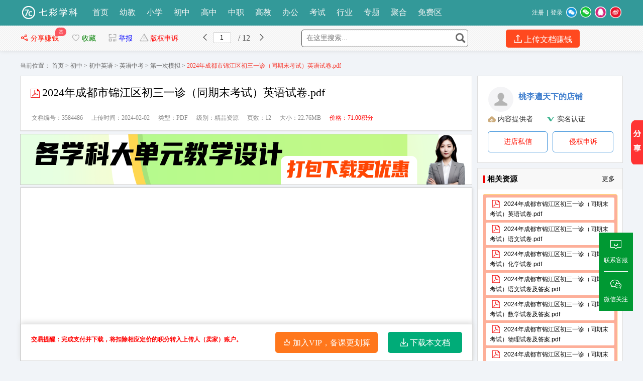

--- FILE ---
content_type: text/html; charset=utf-8
request_url: https://www.7cxk.com/p-3584486.html
body_size: 28606
content:

<!DOCTYPE html PUBLIC "-//W3C//DTD XHTML 1.0 Transitional//EN" "http://www.w3.org/TR/xhtml1/DTD/xhtml1-transitional.dtd">
<html xmlns="http://www.w3.org/1999/xhtml">
<head id="Head1"><meta content="text/html; charset=utf-8" http-equiv="Content-Type" /><meta http-equiv="Content-Language" content="zh-cn" /><title>
	2024年成都市锦江区初三一诊（同期末考试）英语试卷.pdf - 七彩学科网
</title>
    <meta name="KeyWords" content="2024,年成,都市,锦江,初三,期末考试,英语,试卷,七彩学科网" />
    <meta name="description" content="20232024学年度上期期末考试英语试卷注意事项,1,全卷分A蹄B卷,A卷满分100分,B卷满分50分,考试时间120分钟,2,作答前,考生务必将自己的姓名,考号涂写在答题卡上,3,选择题部分请在答题卡使用2B铅笔填涂,非选择题部分请在答,七彩学科网" />
    <meta property="bytedance:published_time" content="2024-02-02T20:19:14+01:00" />
    <meta property="bytedance:lrDate_time" content="2024-02-02T20:19:14+01:00" />
    <meta property="bytedance:updated_time" content="2024-02-02T20:19:14+01:00" /> 
    <link rel="alternate" media="only screen and (max-width: 640px)"  href="https://m.7cxk.com/p-3584486.html"  />  
    <meta property="og:type" content="document"/>
    <meta property="og:release_date" content="2024-02-02"/>
    <meta property="og:title" content="2024年成都市锦江区初三一诊（同期末考试）英语试卷.pdf"/>
    <meta property="og:description" content="20232024学年度上期期末考试英语试卷注意事项,1,全卷分A蹄B卷,A卷满分100分,B卷满分50分,考试时间120分钟,2,作答前,考生务必将自己的姓名,考号涂写在答题卡上,3,选择题部分请在答"/>
    <meta property="og:document:type" content="pdf"/>
    <meta property="og:image" content="https://www.7cxk.com/fileroot6/2024-2/2/e35a7b56-ed9e-4b72-9994-781695823942/70233d9c07a4425093c84a6fe9fae502.gif"/> 
    <meta property="og:document:page" content="12"/>
    <meta property="og:document:cost" content="71积分"/>
    <link href="https://www.7cxk.com/FileUpload/Images/4e58b955-fdbb-41ab-905a-d6e3d750c9e3.ico"  rel="shortcut icon" type="image/x-icon" />
    <meta name="copyright"  content="www.7cxk.com"  />
    <meta name="applicable-device" content="pc" /> 
    <link href="https://www.7cxk.com/css/new/base.css"   rel="stylesheet" type="text/css" />
    <link href="https://www.7cxk.com/css/new/style.css" rel="stylesheet" type="text/css" />
    <link href="https://www.7cxk.com/css/BookReport.css" rel="stylesheet" type="text/css" />
    <link href="https://www.7cxk.com/css/view/read.css" rel="stylesheet" type="text/css" />
    <link href="https://www.7cxk.com/js/artDialog-5.0.3/skins/default.css" rel="stylesheet" type="text/css" /> 
    <script type="text/javascript" src="https://www.7cxk.com/JS/jquery-1.7.2.min.js"></script> 
    <script type="text/javascript" src="https://www.7cxk.com/JS/Prototype.js"></script> 
    <script src="https://www.7cxk.com/JS/dialog.js"></script>
    <link href="https://www.7cxk.com/js/dialog.css" rel="stylesheet" /> 
    <!--[if lte IE 8]>
    <script src="https://www.7cxk.com/JS/jquery1.9.0.min.js"></script>
    <![endif]-->          
    <link href="https://www.7cxk.com/css/kefu/yzf.css" rel="stylesheet" type="text/css" />    
    <link href="https://www.7cxk.com/css/new/view.css"  rel="stylesheet" type="text/css" />
	<link href="https://www.7cxk.com/Master/view/view.css" rel="stylesheet" type="text/css" />  
	<link href="https://www.7cxk.com/Master/view/fonts/iconfont.css"  rel="stylesheet" type="text/css" />  
     <link href="https://www.7cxk.com/css/new/listtag.css"  rel="stylesheet" type="text/css" /> 
    <script type="application/ld+json">
    {
        "@context": "https://ziyuan.baidu.com/contexts/cambrian.jsonld",
        "@id": "https://www.7cxk.com/p-3584486.html", 
        "title": "2024年成都市锦江区初三一诊（同期末考试）英语试卷.pdf",
        "images": [ 
    "https://www.7cxk.com/fileroot6/2024-2/2/e35a7b56-ed9e-4b72-9994-781695823942/70233d9c07a4425093c84a6fe9fae502.gif" 
        ],  
        "pubDate": "2024-02-02T08:19:14" ,  
        "upDate": "2024-02-02T08:19:14" 
    }
    </script> 
    <script src="https://www.7cxk.com/Master/view/view-mini.js"></script>
    <script src="https://www.7cxk.com/css/view/encoder.js"></script> 
    <style>
        .svd { background-color:#fff; border:solid 1px #ddd; position:relative; margin-top:0px; margin-bottom:10px; }
        .svd .boxHd em{ border-left: solid 4px #e00;}
        .svd .boxHd a{ color:#000}
        .svd .boxHd span{ font-weight:bold;}
  .btnvip {background: url(/images/vipd.png) #f8e3ba no-repeat 29px 11px; background-size: 28px;
font-size: 18px;text-decoration: none;border-radius: 5px 5px;padding: 10px 30px 10px 65px;
color: #000;font-weight: bold;text-align: left;}
div.inner_page img { max-height: 1800px;} .kh_cpZl svg{ position:absolute;top:6px; left:0px;} .kh_cpZl  { position:relative; }

    </style>
<style>.xxxk_top img{height:55px; margin-top:10px;}          .cmn_search_box {  margin-left: 130px;  margin-top: 10px;}          .cmn_search_box .border {  border: 1px solid #339999; border-radius: 0px; }  .cmn_search_box .border input[type='submit'] {  background-color: #339999;  } .cmn_search_box .border input[type='submit']:hover {  background-color: #339999;  } .hr-wrap{border-bottom:1px solid #339999;background:#339999;}          .home_menu{border-bottom: 2px solid #339999;}.home_menu .feilei{ font-size:16px;             background-color: #339999; color: #fff;  border-radius:0px 0px 0px 0px;}          .nav_bg, .nav li.over a,.nav li a,.nav #conAll0.over a{background:#339999;}           .nav li a{ display:block; padding:0px 40px;}.j_menu .hottip { right: -3px; top: 5px; }.hottip { right: 16px;top: 5px;} .nav li a:Hover,.nav li.over a,          .nav #conAll0:hover a:hover,.nav #conz0:hover a:hover{background-color:#339999;color:#ff4400}          .nav #conAll0 a span{ right:12px; top:14px; } .home_menu .j_menu li.home a{color:#ff4400} .home_menu .j_menu li{ padding:0 13px;}          .nav #conAll0.over a,.nav #conz0.over a,          .nav #conAll0:hover a,.nav #conz0:hover a{background-color:#339999;;color:#ff4400}.cmn_top_r .inner a.upload{ }.camTitle{background-color:#f9f9f9;} .camNavA a{font-size:14px;color:#2d2d2d} .camNavA a.selected{background:#fff;border-top:3px solid #339999;font-weight:bold;border-left:1px solid #e5e5e5;border-right:1px solid #e5e5e5} .camTitles{background-color:#f5f5f5;} .camNavAs a{font-size:16px;color:#2d2d2d} .camNavAs a.selected{font-weight:bold;border-top:3px solid #339999;background:#fff;} .cate{background:#5c5c5c;border-top:solid 1px #339999;} .cate li:hover .category-title{background: #fff} .cate li:hover .category-title a{color: #ff6600} .cate .category-sub{border-color:#339999;                      filter:alpha(opacity=100); /*IE滤镜，透明度50%*/ -moz-opacity:1; /*Firefox私有，透明度50%*/ opacity:1;/*其他，透明度50%*/} .shop1 a.searchbtn0{ background-color:#ff491f;} .shop1 a.searchbtn0:hover{background-color:#e5411c;}  .main-contact .txt{  width:auto; background: url(/images/s.gif) no-repeat -35px 0px;   float: none; margin-top: 0px;}footer,.foot_nav_bg{background:#111111;}.camZpSmall .camZpBox dd span,.camZpSmall .camZpBox dd a.selected,.camZpBox dd span,.camZpBox dd a.selected,.farea dd span,.farea dd a.selected,.fareas dd span,.fareas dd a.selected{color:#fff; background-color:#339999;}.farea dt,.fareas dt{color:#666}             .h-list #conAll,.h-list #conAll2,.dorpmenu2{border:1px solid #339999; border-radius:0px 0px 0px 0px;}        .catesBox a:hover , .catesBox a.cur { background: #339999;border:1px solid #339999;}        .bannerbox .searchbox .searchbtn1{background-color:#189ae5;}        .bannerbox .searchbox .searchbtn1:hover{background-color:#0B8DD6;}</style></head> 
<body> 
     
<script src="https://www.7cxk.com/js/www2m.js"></script>
<script> 
    browserRedirect("https://m.7cxk.com","https://www.7cxk.com");
</script>
 
   <div class="hr-wrap" style=" min-width:1200px;">
        <div class="h-list-box clearfix">

            <ul class="h-list clearfix" style=''> 
                <li class="">		
			<a href="/" title="七彩学科">
				<img src="/img/logo.png" alt="七彩学科" />
			</a> 
				</li> 
                
            <li class=''>
                <a href="https://www.7cxk.com/" target="_parent" >首页 
            </a></li>
            
            <li class=''><a
               target='_parent'  href="https://www.7cxk.com/c-00012.html">
                幼教 
            </a></li>
            
            <li class=''><a
               target='_parent'  href="https://www.7cxk.com/c-00013.html">
                小学 
            </a></li>
            
            <li class=''><a
               target='_parent'  href="https://www.7cxk.com/c-00014.html">
                初中 
            </a></li>
            
            <li class=''><a
               target='_parent'  href="https://www.7cxk.com/c-00011.html">
                高中 
            </a></li>
            
            <li class=''><a
               target='_parent'  href="https://www.7cxk.com/c-00001.html">
                中职 
            </a></li>
            
            <li class=''><a
               target='_parent'  href="https://www.7cxk.com/c-00015.html">
                高教 
            </a></li>
            
            <li class=''><a
               target='_parent'  href="https://www.7cxk.com/c-00002.html">
                办公 
            </a></li>
            
            <li class=''><a
               target='_parent'  href="https://www.7cxk.com/c-00004.html">
                考试 
            </a></li>
            
            <li class=''><a
               target='_parent'  href="https://www.7cxk.com/c-00016.html">
                行业 
            </a></li>
            
            <li id="conAll0_1" class=''>
                <a href="https://www.7cxk.com/group.html" target="_parent"  >
                    专题</a>
</a></li>
            
            <li class=''><a
               target='_parent'  href="https://www.7cxk.com/tag.html">
                聚合 
            </a></li>
            
            <li class=''><a
               target='_parent'  href="https://www.7cxk.com/free.html">
                免费区 
            </a></li>
             
             </ul> 
    
        <!--<div class="usershop">
		<ul> 
		<li class="shop1"><form id="form0" enctype="multipart/form-data">
            <div class="bigsearch">
                <input type="text" placeholder=" 在这里搜索..." class="stext" 
                    onfocus="this.placeholder=&#39;&#39;" 
                    onblur="if(this.value==&#39;&#39;)this.placeholder=&#39; 在这里搜索...&#39;;" 
                    id="keyword" style="width: 150px; font-size: 14px;" value="">
                    <input type="submit" class="sbtncss" value="" onclick="searchWord($(&#39;#keyword&#39;).val()); return false;">
            </div>
            <script> 
                function getcheckedKeyword(s) {
                    if (!s) return "";
                    var pattern = new RegExp("[`~%!@#$^&*()=|{}';',\\[\\]<>/?~！@#￥……&*（）——|{}【】‘；：”“'。，、？]");
                    var rs = "";
                    for (var i = 0; i < s.length; i++) {
                        rs = rs + s.substr(i, 1).replace(pattern, '');
                    }
                    return rs;
                }

                function searchWord(keyword, aElement) {
                    keyword = getcheckedKeyword(keyword);
                    if (keyword == "在这里搜索") keyword = ""; 
                    var url = "https://so.7cxk.com/search.aspx?q=" + encodeURIComponent(keyword);
                     
                 
                    if(window.parent)
                        window.parent.location.href = url;
                    else
                        location.href = url;
            }
        </script></form>
        </li>
        <li class="shop1">
            
            <a rel="nofollow" class="searchbtn0" style="width:40px;" title="上传我的文档" href="https://www.7cxk.com/FlexPaper/add.aspx" ><span></span></a> 
            
        </li> 
 </ul> 
    </div>-->   
            <div class="h-login-type">  
               <div style="float:left;" class="headercontent"></div>  
        <script>   
            function ReloadLoginUI() {
                var arr = $(".headercontent");
                for (var i = 0; i < arr.length; i++) {
                    (function (index) {
                        var url = "https://www.7cxk.com/header_single.aspx";
                        $.get(url + "?t=" + (new Date()).valueOf(), function (d) {
                            try {
                                arr.eq(index).empty().html(d); initwxlogin();
                            } catch (e) { }
                            try {
                                arr.html(d);
                            } catch (e) { }
                        });
                    })(i);
                }
            }  
            $(document).ready(function () { ReloadLoginUI();}); 
        </script>
            </div>  
        </div>
    </div>  

<script> 
    $(document).ready(function () { 
        var tag = document.getElementById("conAll0_1");
        var con = document.getElementById("conAll_1"); 
        if (tag && con) {
            tag.onmouseover = con.onmouseover = function() {
                con.style.display = "block"; 
                con.style.zIndex = 999999;
            }
            tag.onmouseout = con.onmouseout = function() {
                con.style.display = "none"; 
            }
        } 
    });
</script>

     
    <!--main-->
    <div class="bg_100 main_bg clearfix" style="padding-top:25px;">
        <div class="main clearfix" style="width:100%;"> 
            
  
    <input type="hidden" id="dp" value="https://www.7cxk.com/fileroot6/2024-2/2/e35a7b56-ed9e-4b72-9994-781695823942/e35a7b56-ed9e-4b72-9994-781695823942" />
    <div class="content"  ">
        <img src="/master/images/share_but.png" alt="分享" title="点击分享此内容" onclick="popTest_list()" style="position:fixed;top:240px; right:0; z-index:9999999; cursor:pointer;"/>
        <div class="barfixed " id="readshop" style="position:fixed;top:0px;">
            <div class="bar barc"> 
                <div class="barleft">
                    <span class="fx "  style='cursor:pointer;display:none' onclick="Mark()"><i class="iconfont icon-chakan-copy"></i>书签</span>
                   
                    <span class="sc "  id="bookmark" style="cursor:pointer; position:relative; margin-right:20px;" onclick="popTest_list()"><i class="iconfont icon-fenxiang"></i>分享赚钱
                        <em class="share_shang">赏</em>
                    </span> 
                   
                    <span class="sc " style="cursor:pointer;color:green;" onclick="popFolder()"><i class="iconfont icon-shoucang4"></i>收藏</span>
                    <span class="dz" style="cursor:pointer;color:blue;" onclick="jubao()"><i class="iconfont icon-shoujiyuedu"></i>举报</span>
					<!--<span class="dz" style="cursor:pointer;color:green;" onclick="window.open('https://auth.sddigitalrights.com/#/home?agencyId=1115935225428312064')"><i class="iconfont icon-shoujiyuedu"></i>原创保护</span>-->
					<span class="fx" style="cursor:pointer;color:red;" onclick="window.open('https://www.7cxk.com/UserManage/CopyrightAppeal.aspx?bid=3584486')"><i class="iconfont icon-jubao"></i>版权申诉</span>
                    <i class="iconfont icon-iOSfanhui" title="上一页" style="cursor:pointer;" id="prePageButton"></i>
                    <span class="spage"><input class="number" type="text" value="1" id="pageNumInput" /></span>
                    <span class="counts"> / 12 </span>
                    <i class="iconfont icon-youjiantou" title="下一页" style="cursor:pointer;" id="nextPageButton"></i> 
                </div>
                <div class="barright" style="width: 650px;"> 
                     
                    <form id="form0" enctype="multipart/form-data" style="float:none;">
                        <div class="bigsearch">

                <input type="text" placeholder=" 在这里搜索..." class="stext" 
                    onfocus="this.placeholder=&#39;&#39;" 
                    onblur="if(this.value==&#39;&#39;)this.placeholder=&#39; 在这里搜索...&#39;;" 
                    id="keyword" style="width: 300px; font-size: 14px;" value="" >
                    <input type="submit" class="sbtncss" value="" onclick="searchWord($(&#39;#keyword&#39;).val()); return false;">
            </div>
            <script> 
                function getcheckedKeyword(s) {
                    if (!s) return "";
                    var pattern = new RegExp("[`~%!@#$^&*()=|{}';',\\[\\]<>/?~！@#￥……&*（）——|{}【】‘；：”“'。，、？]");
                    var rs = "";
                    for (var i = 0; i < s.length; i++) {
                        rs = rs + s.substr(i, 1).replace(pattern, '');
                    }
                    return rs;
                }

                function searchWord(keyword, aElement) {
                    keyword = getcheckedKeyword(keyword);
                    if (keyword == "在这里搜索") keyword = ""; 
                    var url = "https://so.7cxk.com/search.aspx?q=" + encodeURIComponent(keyword);
                     
                 
                    if(window.parent)
                        window.parent.location.href = url;
                    else
                        location.href = url;
            }
        </script> 


                   <span class="fx" style="cursor:pointer; margin-left:75px; margin-right:0px;">
                        <a target="_parent" rel="nofollow" href="https://www.7cxk.com/FlexPaper/add.aspx" class="downloadfix" 
                            style="background-color:#ff491f;color:#fff; min-width:100px; width:auto; padding:0px 15px;">
                            <i class="iconfont icon-shangchuan rbs" style="color:#fff;"></i>上传文档赚钱</a>
                    </span>

                </div>
            </div>
        </div>   
         
        <div class="nav_uis" style="margin:20px auto 0px auto;">
            <span>当前位置：</span>
            <a href="https://www.7cxk.com/">
                首页</a><span>&nbsp;&gt;&nbsp;</span><a href="https://www.7cxk.com/c-00014.html">初中</a> <span>&gt;</span> <a href="https://www.7cxk.com/c-0001400003.html">初中英语</a> <span>&gt;</span> <a href="https://www.7cxk.com/c-000140000300011.html">英语中考</a> <span>&gt;</span> <a href="https://www.7cxk.com/c-00014000030001100004.html">第一次模拟</a><span>&nbsp;&gt;&nbsp;</span>2024年成都市锦江区初三一诊（同期末考试）英语试卷.pdf</div> 
              
        <div class="mainpart" id="mainpart" style="position:relative; z-index:0;"> 
            <div class="layout02" id="layout02">  
                <div class="boxleft" id="boxleft"> 
                    <div class="bookdesc">
                        <div class="title">
                            <div class="bt">
                                <h1> 
                                <img alt="类型" style="margin-top: 5px; width:23px;" src="https://www.7cxk.com/images/s.gif" 
                        class="pdf">2024年成都市锦江区初三一诊（同期末考试）英语试卷.pdf  
                                  </h1>
                            </div>
                             <div class="uhit"> 
                                
								<li>文档编号：3584486</li>
                                <li>上传时间：2024-02-02</li>
                                   
                                <li>类型：PDF</li>
                                <li>级别：精品资源</li>
                                <li>页数：12</li>
                                <li>大小：22.76MB</li>
								<li> <span style="color:red;">价格：71.00积分</span></li>
								
                            </div>

                            
                        </div>
                    </div>  
                    
                    <div class="content Hidden"> 
                        <p>《2024年成都市锦江区初三一诊（同期末考试）英语试卷.pdf》由会员分享，可在线阅读，更多相关《2024年成都市锦江区初三一诊（同期末考试）英语试卷.pdf（12页珍藏版）》请在七彩学科网上搜索。</p> 
                       <p style='padding:5px 0px;'>1、20232024学年度上期期末考试英语试卷注意事项：.1.全卷分A 蹄B卷，A卷满分100分，B卷满分50分;考试时间120分钟。2.作答前，考生务必将自己的姓名、考号涂写在答题卡上。3.选择题部分请在答题卡使用2B铅笔填涂；非选择题部分请在答题卡使用0.5毫米黑色的签字笔书写，字体工整、笔迹清楚。4请按照题号在答题卡上各题目对应的答题区域内作答，超出答题区域书写的答案无效；在 草稿纸、试卷上答题无效。5.保持答题卡面（机读卡加答题卷）清洁，不得折叠、污染、破损等。A卷（共100分）第一部分 听力测试（共30小题，计30分）一、听句子，根据所听到的内容选择正确答语。每小题念两遍。（共5小题，每</p><p style='padding:5px 0px;'>2、小题1分；计5分）1.A.Hes fine.B.Hes 45.C.Hes a historian.2.A.Me,too!3.A.Sounds good.4.A.Youre welcome.5.A.Sure,just go straight.B.No problem!B.Congratulations!B.I agree.B.Yes,I think so.C.Thank you!C.Good luck!C-With pleasure.C.Sony,whats wrong?二、听句子，选择与所听句子内容相符的图片，并将代表图片的字母填在答题卡的相应位黄。每小题念两遍。（共5小题，每小题1分；计5分</p><p style='padding:5px 0px;'>3、）.A.6.B.7.C.8D.9三、听对话，根据对话内容及问题选择正确答案。每小题念两遍。（共10小题，每小题1分；计10分）11.A.He is more talented.B.He is smarter.C.He is more hard-working.第1页，共12页国扫描全能王3亿人都在用的扫描App12.A.Music he can dance to.13.A.Bow.14.A.The bookstore.15.A.Shy.16.A.Mother and son.17.A.The history museum.18.A.Tinas.19.A.In 1876.20.A.She bou</p><p style='height:0px;padding:0;overflow:hidden'>4、ght a wrong ticket.B-In 1879.B.Quiet music.B.Kiss.B.The supermarket.B.Short.B.Teacher and student.B.The art museum.B.Kates.C.Music with great lyrics.C.Shake hands.Ce The hospital.C.Tall.C.Doctor and patient.C.The science museum.C-Jennys.C.In 1882.B.She didnt remember the time well.C.She missed the b</p><p style='height:0px;padding:0;overflow:hidden'>5、eginning of the movie.I、听短文，根据短文内容选择正确答案。短文念两遍。（共5小题，每小题1分;计5分）2 L When was Sanxingdui built?A.During the early Shang Dynasty（朝代）.B.During the mid and late Shang Dynasty.C.In 1929.；22.What are mentioned by the speaker?A.Location and findings.B.Location and mystery.C.Findings and mystery.23.What happ</p><p style='height:0px;padding:0;overflow:hidden'>6、ened to the things before being buried?They had been broken,They had been burned.A.B.They had been kept for a long time.C.24.When might the tour begin?A.At 9:30.B.At 12:30.C.At 15:30.|.J25.What is the speakers purpose?A.To wish the tourists good luck.B.To show the importance of Sanxing Dui.一C.To help better understand Sanxing DuL五、听下面一段短文，根据内容补全所缺信息。短文念三遍。（共5小题，每小题1分；计5分）A good 26 of taking care of parentsCharactersThe sixty-year-old Steven and his 27 father.Time and placeIn a restaurant on one</p>
                        </div>
                    <div class="page_view" id="pageContainer" oncontextmenu="return false">
                        <!--end documenttopic-->
                    </div>
                   <div  id="outer_page_more" style="margin-bottom:20px;background-color:#FFF; border:solid 1px #ccc; box-shadow:none; ">

                        <div id="page_more" style="width: 920px; overflow:hidden;  line-height: 30px;">
                            <div id="html-reader-go-more" class="banner-wrap more-btn-banner" style="padding: 30px 0px 100px 0px;
                                width: 920px; position:relative;"> 
                            <div id="loading" style="text-align:center;width: 920px; padding-bottom:100px; font-size: 18px; line-height:40px;">
                        <img src="https://www.7cxk.com/images/loading.gif" alt="加载" /><br />
                        文档加载中……请稍候！<br /> 
                        <a rel="nofollow" href="https://www.7cxk.com/p-3584486.html" style="color:blue;text-decoration:underline;">如果长时间未打开，您也可以点击刷新试试。</a>
                        </div>
                        
                                <p style="text-align: center; font-size: 18px;">
                                     
                                <span id="ftip">下载文档到电脑，查找使用更方便</span>
                                </p>
                                
                                <p style="text-align: center; font-size: 14px;">
                                        
                                  <b></b><span>下载共需：<b style="color: #ff0000">71</b>
                                        积分（10积分=1元）</span> &nbsp;&nbsp;<!--<span class="fcff">1人已下载</span>--></p>
                                
                                    <div id="ntip" class="banner-more-btn"
                                         style="text-align: center;  width: 250px; margin:20px auto;" onclick="showmorepage()">
                                        <span class="moreBtn goBtn" style="text-align: center"><span>还剩<span id="spanpage"></span>页未读，</span><span
                                            class="fc2e">继续阅读</span></span><p class="down-arrow goBtn"></p>
                                    </div> 
                                 
								
					<div class="barbottom" id="readshopp" style="">
					<span style="text-align: center; font-size: 12px; color:red;font-weight: bold;">交易提醒：完成支付并下载，将扣除相应定价的积分转入上传人（卖家）账户。</span>
                    
                    <span class="fr" style="cursor:pointer; margin-left:20px;">
						<a target="_parent" rel="nofollow" href="https://www.7cxk.com/d-3584486.html" class="downloadfix2" ><i class="iconfont icon-xiazai rbs" style="color:#fff;"></i> 下载本文档</a>
                    </span>
									<span class="fr" style="cursor:pointer;  margin-right:0px;">
									<a target="_parent" rel="nofollow" href="https://www.7cxk.com/UserManage/Recharge.aspx?f=0&d=3584486" class="downloadfix2" style="background-color:#FF771C;color:#fff; min-width:100px; width:auto; padding:0px 15px;">
									<i class="iconfont icon-VIPICON" style="color:#fff;"></i> 加入VIP，备课更划算</a>
									</span>
														
					</div>	
							<script>
								var MyPageModule = {
									updatePosition: function() {
										// 获取元素
										const element = document.getElementById('html-reader-go-more');
										const readshopp = document.getElementById('readshopp');
										// 获取元素的边界信息
										const elementRect = element.getBoundingClientRect();
									const elementTop = elementRect.top + window.scrollY; // 元素顶部相对于页面顶部的距离
									const pageBottom = window.scrollY + window.innerHeight; // 页面底部相对于页面顶部的距离
									const elementHeight = elementRect.height; // 元素的高度
								
									// 计算元素顶部到页面底部的距离
									const distanceToPageBottom = (pageBottom - elementTop) - elementHeight
										// 如果距离为 0 或小于 0，则将子元素设置为固定定位
										if (distanceToPageBottom <= 0) {
											readshopp.style.position = 'fixed';
											readshopp.style.bottom = '0';
											readshopp.style.zIndex = '999';
										}else if (distanceToPageBottom > 0) {
											readshopp.style.position = 'absolute';
											readshopp.style.bottom = '0';
											readshopp.style.zIndex = '999';
										}
									},
								
									init: function() {
								
										window.addEventListener('scroll', this.updatePosition.bind(this));
										window.addEventListener('resize', this.updatePosition.bind(this));
										
										this.updatePosition();
									}
								};
								
								document.addEventListener('DOMContentLoaded', function() {
									MyPageModule.init();
								});
								</script>
									
                            </div>
                        </div> 
                    </div>  
				

                    <dl class="works-intro gray2 cl pb10" style="border-bottom: none; padding-bottom: 0">
                        
                        <dt class="fl">配套讲稿：</dt><dd class="fl wordwrap" style="color:#666666"><p>如PPT文件的首页显示<font color="#FF0000">word图标</font>，表示该PPT已包<font color="#FF0000">含配套word讲稿</font>。双击word图标可打开word文档。
                         </p></dd>						
                        <dt class="fl">特殊限制：</dt><dd class="fl wordwrap" style="color:#666666"><p>部分文档作品中含有的国旗、国徽等图片，仅作为作品整体效果示例展示，禁止商用。设计者仅对作品中独创性部分享有著作权。</p></dd>						
                        <dt class="fl">关&nbsp;键&nbsp; 词：</dt><dd class="fl wordwrap">
                            2024
                            年成
                            都市
                            锦江
                            初三
                            期末考试
                            英语
                            试卷
                            
                        </dd>
                    </dl> 

                     
                    <dl class="works-intro gray2 ">
                        <dd style="font-size:14px; padding-left:20px; width:96%; line-height:22px;"><b>下载声明: </b><br />
                          1. 本文档由用户提供并上传，收益归属内容提供方，若内容存在侵权，请进行举报或认领。<br>
                          <font color=red>2. 所有PPT课件除打包和特殊嵌入外，均不含视频和音频，所看到的仅仅是链接图片；试卷类文档，如果标题没有明确说明有答案则都视为无答案，带答案试题资料的主观题可能无答案。请谨慎下单，否则不予退换。</font><br>			  
                          3. 本站不保证下载资源的准确性、安全性和完整性, 同时也不承担用户因使用这些下载资源对自己和他人造成任何形式的伤害或损失。<br>						  
                          4. 为防止被采集器采集，预览页只提供原文档前几页图片，并经过压缩处理，不会影响原文档质量，付款前后预览页数不变，请下载源文件查看完整内容。<br>
                       </dd>
                    </dl>
 
                  
                
            <!--ta的资源-->
                <div class="mt10 related-pic-box" id="brandlist" style="height: 450px;"> 
                    <div class="works-comment-hd">
                        该用户的其他资源 <a rel="nofollow"  href="https://www.7cxk.com/u-725736.html" class="fr" style="font-size: 12px;
                            font-weight: normal" hidefocus="true" target="_blank">更多&gt;&gt;</a></div>
                    <div id="related-pic-list" class="related-pic-list cl" style="padding-left:12px; padding-right:0px;">
                        <ul>
                            
                                    <li><h3><a href="https://www.7cxk.com/p-2221363.html" target="_parent" title="2022年四川成都中考生物试卷真题（含答案详解）.docx">
                                        <img   class="lazys" data-original='https://www.7cxk.com/fileroot5/2022-8/4/5e18d3f2-f596-471f-90af-68b522288151/30bf33d68ff148e7b4b7fd7c814917cb.gif'
                                            alt="2022年四川成都中考生物试卷真题（含答案详解）.docx" src="https://www.7cxk.com/images/filetype/d_word.png">
                                        2022年四川成都中考生物试卷真题（含答案详解）.docx
                                    </a></h3></li>
                                
                                    <li><h3><a href="https://www.7cxk.com/p-2225272.html" target="_parent" title="2022年辽宁省盘锦市中考生物试题卷（含答案）.docx">
                                        <img   class="lazys" data-original='https://www.7cxk.com/fileroot5/2022-8/7/3c7023e4-03d5-43a2-859f-494ad54f89ff/8a436848e93b4d909c700c715bd5c259.gif'
                                            alt="2022年辽宁省盘锦市中考生物试题卷（含答案）.docx" src="https://www.7cxk.com/images/filetype/d_word.png">
                                        2022年辽宁省盘锦市中考生物试题卷（含答案）.docx
                                    </a></h3></li>
                                
                                    <li><h3><a href="https://www.7cxk.com/p-2225273.html" target="_parent" title="2022年辽宁省沈阳市中考道德与法治试题（含答案详解word精校版）.docx">
                                        <img   class="lazys" data-original='https://www.7cxk.com/fileroot5/2022-8/7/6f123b5b-fdd5-4d8c-9700-dd232628d002/e5d710659c1d4be69be240deb7cc7fcc.gif'
                                            alt="2022年辽宁省沈阳市中考道德与法治试题（含答案详解word精校版）.docx" src="https://www.7cxk.com/images/filetype/d_word.png">
                                        2022年辽宁省沈阳市中考道德与法治试题（含答案详解word精校版）.docx
                                    </a></h3></li>
                                
                                    <li><h3><a href="https://www.7cxk.com/p-2225274.html" target="_parent" title="2022北京市东城区高二（下期）期末生物试题卷（附答案详解）.docx">
                                        <img   class="lazys" data-original='https://www.7cxk.com/fileroot5/2022-8/7/2876d5f2-23a8-4ac3-b1e8-f8926ccc7d03/b1682268d2404f56b6e9da5278188b40.gif'
                                            alt="2022北京市东城区高二（下期）期末生物试题卷（附答案详解）.docx" src="https://www.7cxk.com/images/filetype/d_word.png">
                                        2022北京市东城区高二（下期）期末生物试题卷（附答案详解）.docx
                                    </a></h3></li>
                                
                                    <li><h3><a href="https://www.7cxk.com/p-2225275.html" target="_parent" title="2022年贵州省铜仁市中考生物、地理试题卷（word版附答案）.docx">
                                        <img   class="lazys" data-original='https://www.7cxk.com/fileroot5/2022-8/7/1eb4811a-8a91-426a-967b-140fcca66d62/e3eb6e894b134fe0b460514de1ec3b12.gif'
                                            alt="2022年贵州省铜仁市中考生物、地理试题卷（word版附答案）.docx" src="https://www.7cxk.com/images/filetype/d_word.png">
                                        2022年贵州省铜仁市中考生物、地理试题卷（word版附答案）.docx
                                    </a></h3></li>
                                
                                    <li><h3><a href="https://www.7cxk.com/p-2225276.html" target="_parent" title="2022年贵州省毕节市中考政治道德与法治试题卷（附答案详解）.docx">
                                        <img   class="lazys" data-original='https://www.7cxk.com/fileroot5/2022-8/7/f34df4fd-bc0d-4578-969d-d6eb57d09957/cf0e8b6945304f3d964af827052a1113.gif'
                                            alt="2022年贵州省毕节市中考政治道德与法治试题卷（附答案详解）.docx" src="https://www.7cxk.com/images/filetype/d_word.png">
                                        2022年贵州省毕节市中考政治道德与法治试题卷（附答案详解）.docx
                                    </a></h3></li>
                                
                                    <li><h3><a href="https://www.7cxk.com/p-2225375.html" target="_parent" title="2022年江苏省省镇江市中考英语试卷真题（附答案）原卷版.pdf">
                                        <img   class="lazys" data-original='https://www.7cxk.com/fileroot5/2022-8/7/29e96485-faa6-4492-a08a-4ca8b0c75d4b/5bb9003dc99f40c0a0a0b8c0f703f232.gif'
                                            alt="2022年江苏省省镇江市中考英语试卷真题（附答案）原卷版.pdf" src="https://www.7cxk.com/images/filetype/d_pdf.png">
                                        2022年江苏省省镇江市中考英语试卷真题（附答案）原卷版.pdf
                                    </a></h3></li>
                                
                                    <li><h3><a href="https://www.7cxk.com/p-2226508.html" target="_parent" title="双减背景下初中英语作业设计的多样化研究课题开题报告.docx">
                                        <img   class="lazys" data-original='https://www.7cxk.com/fileroot5/2022-8/8/bcb5741c-c2b4-421e-8115-7a2df7213b44/19389e6bac4a45de849abeacb6507f28.gif'
                                            alt="双减背景下初中英语作业设计的多样化研究课题开题报告.docx" src="https://www.7cxk.com/images/filetype/d_word.png">
                                        双减背景下初中英语作业设计的多样化研究课题开题报告.docx
                                    </a></h3></li>
                                
                                    <li><h3><a href="https://www.7cxk.com/p-2226509.html" target="_parent" title="双减背景下如何开展小组合作学习课题研究报告.docx">
                                        <img   class="lazys" data-original='https://www.7cxk.com/fileroot5/2022-8/8/9ca12db2-6a45-4079-aa83-d7f08bb80191/39ea57751f30471aa7c6b8e98c41fb78.gif'
                                            alt="双减背景下如何开展小组合作学习课题研究报告.docx" src="https://www.7cxk.com/images/filetype/d_word.png">
                                        双减背景下如何开展小组合作学习课题研究报告.docx
                                    </a></h3></li>
                                
                                    <li><h3><a href="https://www.7cxk.com/p-2226510.html" target="_parent" title="双减作业课题小学英语课堂作业设计与指导的研究开题报告.docx">
                                        <img   class="lazys" data-original='https://www.7cxk.com/fileroot5/2022-8/8/384e8e43-0d7f-4cd2-a974-3c1e99728b44/c5299ffa4ddf4671b69f338f9bdae37d.gif'
                                            alt="双减作业课题小学英语课堂作业设计与指导的研究开题报告.docx" src="https://www.7cxk.com/images/filetype/d_word.png">
                                        双减作业课题小学英语课堂作业设计与指导的研究开题报告.docx
                                    </a></h3></li>
                                
                                    <li><h3><a href="https://www.7cxk.com/p-2226511.html" target="_parent" title="《双减背景下数学作业设计的实践研究》课题开题报告.docx">
                                        <img   class="lazys" data-original='https://www.7cxk.com/fileroot5/2022-8/8/7ed4b0c3-b01d-4a66-9366-f39f71007de0/792c03681ed54a67b2aa13e4fc183c1c.gif'
                                            alt="《双减背景下数学作业设计的实践研究》课题开题报告.docx" src="https://www.7cxk.com/images/filetype/d_word.png">
                                        《双减背景下数学作业设计的实践研究》课题开题报告.docx
                                    </a></h3></li>
                                
                                    <li><h3><a href="https://www.7cxk.com/p-2226512.html" target="_parent" title="双减作业课题“小学语文作业设计的创新研究”开题报告.docx">
                                        <img   class="lazys" data-original='https://www.7cxk.com/fileroot5/2022-8/8/14215d19-4e03-4f8e-bf26-d3d1a578b473/e672e90e1dde4c40ae2398c8b6f287fc.gif'
                                            alt="双减作业课题“小学语文作业设计的创新研究”开题报告.docx" src="https://www.7cxk.com/images/filetype/d_word.png">
                                        双减作业课题“小学语文作业设计的创新研究”开题报告.docx
                                    </a></h3></li>
                                
                                    <li><h3><a href="https://www.7cxk.com/p-2226513.html" target="_parent" title="双减课题初中语文个性化作业的实践与研究结题报告.docx">
                                        <img   class="lazys" data-original='https://www.7cxk.com/fileroot5/2022-8/8/f756bf87-fc4a-4a55-b679-463626a49fd3/e0267012255e4ed8b45be45ceafafaf2.gif'
                                            alt="双减课题初中语文个性化作业的实践与研究结题报告.docx" src="https://www.7cxk.com/images/filetype/d_word.png">
                                        双减课题初中语文个性化作业的实践与研究结题报告.docx
                                    </a></h3></li>
                                
                                    <li><h3><a href="https://www.7cxk.com/p-2226514.html" target="_parent" title="《双减背景下中学物理作业设计多样化、科学化的实践研究》课题研究方案.docx">
                                        <img   class="lazys" data-original='https://www.7cxk.com/fileroot5/2022-8/8/52aab1c7-3a5f-4a78-9c6c-9c15cda4717c/bcf73754992d4e18a9864622c4a435a5.gif'
                                            alt="《双减背景下中学物理作业设计多样化、科学化的实践研究》课题研究方案.docx" src="https://www.7cxk.com/images/filetype/d_word.png">
                                        《双减背景下中学物理作业设计多样化、科学化的实践研究》课题研究方案.docx
                                    </a></h3></li>
                                
                                    <li><h3><a href="https://www.7cxk.com/p-2226515.html" target="_parent" title="双减政策背景下中小学作业管理制度.docx">
                                        <img   class="lazys" data-original='https://www.7cxk.com/fileroot5/2022-8/8/c8d9d65b-6ac5-43e7-899b-b603fd9ca0bd/d08dbfec9fed4fc7896203285b36bac8.gif'
                                            alt="双减政策背景下中小学作业管理制度.docx" src="https://www.7cxk.com/images/filetype/d_word.png">
                                        双减政策背景下中小学作业管理制度.docx
                                    </a></h3></li>
                                
                                    <li><h3><a href="https://www.7cxk.com/p-2226516.html" target="_parent" title="陕西省咸阳市2021-2022学年高一下学期期末质量检测数学试题卷及答案.pdf">
                                        <img   class="lazys" data-original='https://www.7cxk.com/fileroot5/2022-8/8/c2845c90-97dd-4a62-814a-3a831f08dd7a/b200b865b57141a2b330d780d70b1467.gif'
                                            alt="陕西省咸阳市2021-2022学年高一下学期期末质量检测数学试题卷及答案.pdf" src="https://www.7cxk.com/images/filetype/d_pdf.png">
                                        陕西省咸阳市2021-2022学年高一下学期期末质量检测数学试题卷及答案.pdf
                                    </a></h3></li>
                                
                                    <li><h3><a href="https://www.7cxk.com/p-2226517.html" target="_parent" title="双减课题小学英语课外作业分层设计的实践研究.docx">
                                        <img   class="lazys" data-original='https://www.7cxk.com/fileroot5/2022-8/8/134d4f59-d8e4-4639-83b4-fa2b06becc02/7544e75684ea4988a3f152d8a49ea21d.gif'
                                            alt="双减课题小学英语课外作业分层设计的实践研究.docx" src="https://www.7cxk.com/images/filetype/d_word.png">
                                        双减课题小学英语课外作业分层设计的实践研究.docx
                                    </a></h3></li>
                                
                                    <li><h3><a href="https://www.7cxk.com/p-2226518.html" target="_parent" title="“双减”背景下小学数学作业个性化设计课题开题报告.docx">
                                        <img   class="lazys" data-original='https://www.7cxk.com/fileroot5/2022-8/8/745615bf-c555-4a2e-9867-811326e171a1/f2aec08760c549c280abd223fbd21edc.gif'
                                            alt="“双减”背景下小学数学作业个性化设计课题开题报告.docx" src="https://www.7cxk.com/images/filetype/d_word.png">
                                        “双减”背景下小学数学作业个性化设计课题开题报告.docx
                                    </a></h3></li>
                                
                                    <li><h3><a href="https://www.7cxk.com/p-2226519.html" target="_parent" title="《双减背景下小组合作学习在课堂实践的研究》课题研究方案.docx">
                                        <img   class="lazys" data-original='https://www.7cxk.com/fileroot5/2022-8/8/dce5bac7-38e1-4c9d-801c-b50b1eb967dc/1eaccf84d0284a23b6abe231a1d83014.gif'
                                            alt="《双减背景下小组合作学习在课堂实践的研究》课题研究方案.docx" src="https://www.7cxk.com/images/filetype/d_word.png">
                                        《双减背景下小组合作学习在课堂实践的研究》课题研究方案.docx
                                    </a></h3></li>
                                
                                    <li><h3><a href="https://www.7cxk.com/p-2226520.html" target="_parent" title="“双减”背景下生物中考提分策略.docx">
                                        <img   class="lazys" data-original='https://www.7cxk.com/fileroot5/2022-8/8/fe251d64-1e94-4f12-a3a1-93c4e33e6111/34df7437cec74a81853838e77c22789d.gif'
                                            alt="“双减”背景下生物中考提分策略.docx" src="https://www.7cxk.com/images/filetype/d_word.png">
                                        “双减”背景下生物中考提分策略.docx
                                    </a></h3></li>
                                
                                    <li><h3><a href="https://www.7cxk.com/p-2226521.html" target="_parent" title="双减背景下中小学生课堂作业设计与评价的研究课题开题报告.docx">
                                        <img   class="lazys" data-original='https://www.7cxk.com/fileroot5/2022-8/8/ba9ee522-588e-49e4-b3e4-5b1a27459c9f/2ae73c00fbbe48eb8d73ad1cdd34a789.gif'
                                            alt="双减背景下中小学生课堂作业设计与评价的研究课题开题报告.docx" src="https://www.7cxk.com/images/filetype/d_word.png">
                                        双减背景下中小学生课堂作业设计与评价的研究课题开题报告.docx
                                    </a></h3></li>
                                
                                    <li><h3><a href="https://www.7cxk.com/p-2226522.html" target="_parent" title="双减背景下有效的作业设计课题结题报告.docx">
                                        <img   class="lazys" data-original='https://www.7cxk.com/fileroot5/2022-8/8/0812d5dc-7fb2-408c-a387-87470ebf1681/eb8e3b1909bf49529032454f38b9ea8a.gif'
                                            alt="双减背景下有效的作业设计课题结题报告.docx" src="https://www.7cxk.com/images/filetype/d_word.png">
                                        双减背景下有效的作业设计课题结题报告.docx
                                    </a></h3></li>
                                
                                    <li><h3><a href="https://www.7cxk.com/p-2226523.html" target="_parent" title="双减课题小学语文作业设计有效性策略研究实施方案开题报告.docx">
                                        <img   class="lazys" data-original='https://www.7cxk.com/fileroot5/2022-8/8/0d8f302a-5385-48e9-a3f2-8005a73cf7c1/e668720d7a0c47a58fd5f0fc4b37e934.gif'
                                            alt="双减课题小学语文作业设计有效性策略研究实施方案开题报告.docx" src="https://www.7cxk.com/images/filetype/d_word.png">
                                        双减课题小学语文作业设计有效性策略研究实施方案开题报告.docx
                                    </a></h3></li>
                                
                                    <li><h3><a href="https://www.7cxk.com/p-2226524.html" target="_parent" title="福建省宁德市2021-2022学年高一下学期期末质量检测数学试题卷及答案.pdf">
                                        <img   class="lazys" data-original='https://www.7cxk.com/fileroot5/2022-8/8/b0693126-6895-423d-8fde-77a4bf3f15d2/c394f1f8c6f94c48aa56163314403f39.gif'
                                            alt="福建省宁德市2021-2022学年高一下学期期末质量检测数学试题卷及答案.pdf" src="https://www.7cxk.com/images/filetype/d_pdf.png">
                                        福建省宁德市2021-2022学年高一下学期期末质量检测数学试题卷及答案.pdf
                                    </a></h3></li>
                                
                                    <li><h3><a href="https://www.7cxk.com/p-2226525.html" target="_parent" title="双减作业课题小学语文个性化作业的设计与研究开题报告.docx">
                                        <img   class="lazys" data-original='https://www.7cxk.com/fileroot5/2022-8/8/2b59e039-7003-4f65-9767-5d0beed0d8a5/aefa118ece864de09e3114621864cbdb.gif'
                                            alt="双减作业课题小学语文个性化作业的设计与研究开题报告.docx" src="https://www.7cxk.com/images/filetype/d_word.png">
                                        双减作业课题小学语文个性化作业的设计与研究开题报告.docx
                                    </a></h3></li>
                                
                                    <li><h3><a href="https://www.7cxk.com/p-2226526.html" target="_parent" title="湖北省咸宁市2021-2022学年高一下学期期末考试数学试题卷及答案.pdf">
                                        <img   class="lazys" data-original='https://www.7cxk.com/fileroot5/2022-8/8/39a8e7ec-bf07-42fb-bb7d-cb2097d69a20/741724e428744964b08619aa6fdcda7c.gif'
                                            alt="湖北省咸宁市2021-2022学年高一下学期期末考试数学试题卷及答案.pdf" src="https://www.7cxk.com/images/filetype/d_pdf.png">
                                        湖北省咸宁市2021-2022学年高一下学期期末考试数学试题卷及答案.pdf
                                    </a></h3></li>
                                
                                    <li><h3><a href="https://www.7cxk.com/p-2226527.html" target="_parent" title="河南省驻马店市2021-2022学年高一下学期期末考试数学试题卷及答案.pdf">
                                        <img   class="lazys" data-original='https://www.7cxk.com/fileroot5/2022-8/8/682931fd-16ef-487d-8e95-df4da25a37c3/eb940e7f1568429f934fed32452674d1.gif'
                                            alt="河南省驻马店市2021-2022学年高一下学期期末考试数学试题卷及答案.pdf" src="https://www.7cxk.com/images/filetype/d_pdf.png">
                                        河南省驻马店市2021-2022学年高一下学期期末考试数学试题卷及答案.pdf
                                    </a></h3></li>
                                
                                    <li><h3><a href="https://www.7cxk.com/p-2226528.html" target="_parent" title="《双减背景下小学语文作业设计创新研究》课题阶段性总结.docx">
                                        <img   class="lazys" data-original='https://www.7cxk.com/fileroot5/2022-8/8/69b2e234-dac7-43f4-8a65-f700a07155a5/60495132264249e9ae87d1480c0a0356.gif'
                                            alt="《双减背景下小学语文作业设计创新研究》课题阶段性总结.docx" src="https://www.7cxk.com/images/filetype/d_word.png">
                                        《双减背景下小学语文作业设计创新研究》课题阶段性总结.docx
                                    </a></h3></li>
                                
                                    <li><h3><a href="https://www.7cxk.com/p-2226529.html" target="_parent" title="《双减背景下农村学校学生小组合作学习存在的问题及对策研究》课题结题报告.docx">
                                        <img   class="lazys" data-original='https://www.7cxk.com/fileroot5/2022-8/8/b199ba14-a38c-4db3-8575-d12196b8ea1e/e157f52fb3fe4711b5ab811b3b57bf2f.gif'
                                            alt="《双减背景下农村学校学生小组合作学习存在的问题及对策研究》课题结题报告.docx" src="https://www.7cxk.com/images/filetype/d_word.png">
                                        《双减背景下农村学校学生小组合作学习存在的问题及对策研究》课题结题报告.docx
                                    </a></h3></li>
                                
                                    <li><h3><a href="https://www.7cxk.com/p-2226530.html" target="_parent" title="双减课题小学语文作业设计有效性策略研究开题报告.docx">
                                        <img   class="lazys" data-original='https://www.7cxk.com/fileroot5/2022-8/8/0377bdd2-c7bb-42d7-bd92-56f7577dacac/3bfb508bdd7d4b149a2d134d547629b0.gif'
                                            alt="双减课题小学语文作业设计有效性策略研究开题报告.docx" src="https://www.7cxk.com/images/filetype/d_word.png">
                                        双减课题小学语文作业设计有效性策略研究开题报告.docx
                                    </a></h3></li>
                                
                                    <li><h3><a href="https://www.7cxk.com/p-2226531.html" target="_parent" title="双减课题《小学语文作业设计有效性研究》结题报告.docx">
                                        <img   class="lazys" data-original='https://www.7cxk.com/fileroot5/2022-8/8/b81589fa-bf29-43a7-8388-feafc4b9c585/a1e0c5f6a1f44b399c29030c5d19857f.gif'
                                            alt="双减课题《小学语文作业设计有效性研究》结题报告.docx" src="https://www.7cxk.com/images/filetype/d_word.png">
                                        双减课题《小学语文作业设计有效性研究》结题报告.docx
                                    </a></h3></li>
                                
                                    <li><h3><a href="https://www.7cxk.com/p-2226532.html" target="_parent" title="2022年北京八中高三8月月考数学试题卷.pdf">
                                        <img   class="lazys" data-original='https://www.7cxk.com/fileroot5/2022-8/8/4e6ce6fb-dc1e-4532-8ec8-71dc8669d8c2/9d339ab5e1a740b48d7606ca5e59611e.gif'
                                            alt="2022年北京八中高三8月月考数学试题卷.pdf" src="https://www.7cxk.com/images/filetype/d_pdf.png">
                                        2022年北京八中高三8月月考数学试题卷.pdf
                                    </a></h3></li>
                                
                        </ul>
                    </div>
                </div>      
                      
                    <div class="mt10 works-comment">
                        <div class="works-comment-hd">
                            <span class="font-tahoma">关于本文</div>
                        <div style="line-height: 25px; padding: 10px 20px;">
                            本文标题：2024年成都市锦江区初三一诊（同期末考试）英语试卷.pdf<br />
                            链接地址：<a rel="nofollow" href="https://www.7cxk.com/p-3584486.html">https://www.7cxk.com/p-3584486.html</a><br />
                        </div>
                        
                    </div>
                </div>
                 
  <div class="boxright" id="boxright" > 
                       
                    <div class="svd"  id="relatebox01"> 
                        <div id="Div2" class="author-works-list bgF" style="overflow: hidden; padding:20px 20px;border-bottom:0 ">
                            <table><tbody><tr><td>
                                <dt class="author-avatar-box fl"><a class="author-avatar" title="桃李遍天下" href="" rel="nofollow">
                                    <img src="https://thirdwx.qlogo.cn/mmopen/vi_32/Q3auHgzwzM50mZ5vkcJUlq4hl3eY8J8vM9l2At21iaFqooPcE9bTDkAbxrCJTNwSC09rj42TP8kv2Prfib8libNaw/132"  style="border-radius:50px 50px; " 
                                        onerror="this.src='images/noavatar_small.gif'" alt="桃李遍天下"></a>
                                </dt></td><td valign="top">
                                <div class="author-name" style="width:180px; padding-top:10px; font-size:16px; font-weight: bold; color: #407fce;">
                                    
                                        桃李遍天下的店铺</div></td></tr></tbody></table>
                            
                            <div class="fl" style="width: 250px;">
                                <div class="kh_cpZl" style="overflow: hidden">
                                    <svg t="1679489825503"  class="icon" viewBox="0 0 1024 1024" version="1.1" xmlns="http://www.w3.org/2000/svg" p-id="15964" width="16" height="16"><path d="M785.066667 887.466667h-238.933334v-307.2l102.4 136.533333 68.266667-34.133333-204.8-236.168534L307.2 682.666667l68.266667 34.133333 102.4-136.533333v307.2H238.933333c-141.380267 0-238.933333-130.8672-238.933333-273.066667 0-135.714133 106.530133-229.034667 238.933333-238.933333 21.777067-133.290667 134.382933-238.933333 273.066667-238.933334 138.683733 0 251.2896 105.642667 273.066667 238.933334 132.4032 9.898667 238.933333 103.2192 238.933333 238.933333 0 142.199467-97.553067 273.066667-238.933333 273.066667z" fill="#CCAB7B" p-id="15965"></path></svg>
                                    &nbsp;&nbsp;&nbsp;&nbsp;&nbsp;内容提供者 &nbsp;&nbsp;&nbsp;&nbsp;
                                    
                                    
                                   <img style="height:15px; width:20px; overflow:hidden;  margin-right:0px;
background:url(/images/bg_index_ie6_781d95ab.png) no-repeat -185px 6px;" src="/images/s.gif" alt="个人认证" title="个人认证"> 实名认证  
                                     
                                </div>   
                                
					<div style="margin-top:10px;">
					<div style="display:table-cell; border:solid 1px #4093DB;padding:10px 0px;border-radius:5px;
background-color:#fff; cursor:pointer; font-size:14px;
width:120px; text-align:center;">
                            <a rel="nofollow" href="https://www.7cxk.com/u-725736.html" target="_blank" style="color:#ff1100;">进店私信</a>
                        </div>
                        <div style="display:table-cell;width:10px;">&nbsp;</div>
                        <div style="display:table-cell;border-radius:5px;
background-color:#fff; cursor:pointer;font-size:14px;
 border:solid 1px #4093DB;padding:10px 0px; width:120px; text-align:center;"><a rel="nofollow" href="https://www.7cxk.com/UserManage/CopyrightAppeal.aspx?bid=3584486" target="_blank" style="color:#ff1100;">侵权申诉</a></div>
								</div>


							   

							</div> 
                        </div>
                    </div>
                     
                    <div class="fr detail-aside" id="Div11" style="width:290px;">  
                        <div class="svd hot-keywords mt10" id="relatebox">
                            <div class="boxHd" style="padding-bottom: 0px;">
                                <em></em><span>相关资源</span>
                                <a rel="nofollow" href="javascript:;" onclick="window.open('https://so.7cxk.com/search.aspx?q=2024%e5%b9%b4%e6%88%90%e9%83%bd%e5%b8%82%e9%94%a6%e6%b1%9f%e5%8c%ba%e5%88%9d%e4%b8%89%e4%b8%80%e8%af%8a%ef%bc%88%e5%90%8c%e6%9c%9f%e6%9c%ab%e8%80%83%e8%af%95%ef%bc%89%e8%8b%b1%e8%af%ad%e8%af%95%e5%8d%b7.pdf');" >更多</a>
                            </div>
				   
				<div id="author-works-list" class="author-works-list bgF">
				   <div id="xswendang"  style="  line-height:30px; text-align:center;border:1px solid #ff9900;height:580px;border-radius:3px;" >               
                 <div style="margin-top:240px; ">
                    <div>正为您匹配相似的精品文档</div>
                    <div><img src="/images/jdt.gif" style=" width:220px; margin: 10px 0px" /></div>
                    <div style="margin-top: 15px"><a  style="color:#fff; background-color:#f30; padding:7px 30px; font-size:14px;border-radius:30px;cursor:pointer"  onclick="xs()" >立即查看</a>
                    </div>
                 </div>
                  <script type="text/javascript">
                      function xs() {
                          var myiframe = '<iframe scrolling="no" src="https://sg.7cxk.com/xiangsi.aspx?p=1&q=2024%e5%b9%b4%e6%88%90%e9%83%bd%e5%b8%82%e9%94%a6%e6%b1%9f%e5%8c%ba%e5%88%9d%e4%b8%89%e4%b8%80%e8%af%8a%ef%bc%88%e5%90%8c%e6%9c%9f%e6%9c%ab%e8%80%83%e8%af%95%ef%bc%89%e8%8b%b1%e8%af%ad%e8%af%95%e5%8d%b7.pdf" style="width:100%; height:580px;;" frameborder="0" enableviewstate="false"  ></iframe>';
                          document.getElementById("xswendang").innerHTML = myiframe;
                      }
                      setTimeout('xs()', 1000)                  
                  </script>
				  </div>
				 </div>
                    <div class="content Hidden" id="author-works-list" class="author-works-list bgF">
                        
                        
                        
                        <li><img alt="2012人教版语文必修一期末考试.doc" class="doc" src="/Images/s.gif" /><a target="_parent" href="https://www.7cxk.com/p-2531.html" title="2012人教版语文必修一期末考试.doc">2012人教版语文必修一期末考试.doc</a> 
        </li><li><img alt="2012人教版语文必修一期末考试1.doc" class="doc" src="/Images/s.gif" /><a target="_parent" href="https://www.7cxk.com/p-2532.html" title="2012人教版语文必修一期末考试1.doc">2012人教版语文必修一期末考试1.doc</a> 
        </li><li><img alt="2012人教版语文必修一期末考试2.doc" class="doc" src="/Images/s.gif" /><a target="_parent" href="https://www.7cxk.com/p-2533.html" title="2012人教版语文必修一期末考试2.doc">2012人教版语文必修一期末考试2.doc</a> 
        </li><li><img alt="2012人教版语文必修一期末考试3.doc" class="doc" src="/Images/s.gif" /><a target="_parent" href="https://www.7cxk.com/p-2534.html" title="2012人教版语文必修一期末考试3.doc">2012人教版语文必修一期末考试3.doc</a> 
        </li><li><img alt="人教版高中语文必修2 期末考试试题 Word版含解析.doc" class="doc" src="/Images/s.gif" /><a target="_parent" href="https://www.7cxk.com/p-3951.html" title="人教版高中语文必修2 期末考试试题 Word版含解析.doc">人教版高中语文必修2 期末考试试题 Word版含解析.doc</a> 
        </li><li><img alt="2018人教版高中语文必修三 期末考试 Word版含解析.doc" class="doc" src="/Images/s.gif" /><a target="_parent" href="https://www.7cxk.com/p-5714.html" title="2018人教版高中语文必修三 期末考试 Word版含解析.doc">2018人教版高中语文必修三 期末考试 Word版含解析.doc</a> 
        </li><li><img alt="陕西省2016届高三语文上学期期末考试（第四次月考）试题.doc" class="doc" src="/Images/s.gif" /><a target="_parent" href="https://www.7cxk.com/p-13593.html" title="陕西省2016届高三语文上学期期末考试（第四次月考）试题.doc">陕西省2016届高三语文上学期期末考试（第四次月考）试题.doc</a> 
        </li><li><img alt="云南省2015-2016学年下学期高一期末考试试卷（教师版） 语文 Word版含答案.docx" class="docx" src="/Images/s.gif" /><a target="_parent" href="https://www.7cxk.com/p-15119.html" title="云南省2015-2016学年下学期高一期末考试试卷（教师版） 语文 Word版含答案.docx">云南省2015-2016学年下学期高一期末考试试卷（教师版） 语文 Word版含答案.docx</a> 
        </li><li><img alt="云南省昆明市官渡区2015-2016学年高一下学期期末考试语文试题 Word版含答案.docx" class="docx" src="/Images/s.gif" /><a target="_parent" href="https://www.7cxk.com/p-15120.html" title="云南省昆明市官渡区2015-2016学年高一下学期期末考试语文试题 Word版含答案.docx">云南省昆明市官渡区2015-2016学年高一下学期期末考试语文试题 Word版含答案.docx</a> 
        </li><li><img alt="云南省玉溪2015-2016学年下学期高一期末考试试卷（教师版） 语文 Word版含答案.docx" class="docx" src="/Images/s.gif" /><a target="_parent" href="https://www.7cxk.com/p-15121.html" title="云南省玉溪2015-2016学年下学期高一期末考试试卷（教师版） 语文 Word版含答案.docx">云南省玉溪2015-2016学年下学期高一期末考试试卷（教师版） 语文 Word版含答案.docx</a> 
        </li></div>
                        </div>
                         
						<div class="svd hot-keywords mt10" id="box3" style="overflow: hidden;width: 288px; border:solid 1px #dedede;">
						                            <div class="boxHd" style="border: none;padding-bottom: 0px;">
                                <em></em><span>相关搜索</span>
                            </div>
                            <input name="ctl00$Content$hiddenCategoryID" type="hidden" id="Content_hiddenCategoryID" value="4001" />  
                            <div class="hot-keywords-list">
							
									<a target="_blank" href="https://so.7cxk.com/search.aspx?q=2024%e5%b9%b4%e6%88%90%e9%83%bd%e5%b8%82%e9%94%a6%e6%b1%9f%e5%8c%ba%e5%88%9d"
                                    class="tag-item ico" title="2024年成都市锦江区初" hidefocus="true"><span class="ico"><em>
                                    2024年成都市锦江区初</em></span></a>

                                
                                <a rel="nofollow" href="javascript:;" onclick="window.open('https://so.7cxk.com/search.aspx?q=2024');"
                                    class="tag-item ico" title="2024" hidefocus="true"><span class="ico"><em>
                                        2024</em></span></a>
                                
                                <a rel="nofollow" href="javascript:;" onclick="window.open('https://so.7cxk.com/search.aspx?q=%e5%b9%b4%e6%88%90');"
                                    class="tag-item ico" title="年成" hidefocus="true"><span class="ico"><em>
                                        年成</em></span></a>
                                
                                <a rel="nofollow" href="javascript:;" onclick="window.open('https://so.7cxk.com/search.aspx?q=%e9%83%bd%e5%b8%82');"
                                    class="tag-item ico" title="都市" hidefocus="true"><span class="ico"><em>
                                        都市</em></span></a>
                                
                                <a rel="nofollow" href="javascript:;" onclick="window.open('https://so.7cxk.com/search.aspx?q=%e9%94%a6%e6%b1%9f');"
                                    class="tag-item ico" title="锦江" hidefocus="true"><span class="ico"><em>
                                        锦江</em></span></a>
                                
                                <a rel="nofollow" href="javascript:;" onclick="window.open('https://so.7cxk.com/search.aspx?q=%e5%88%9d%e4%b8%89');"
                                    class="tag-item ico" title="初三" hidefocus="true"><span class="ico"><em>
                                        初三</em></span></a>
                                
                                <a rel="nofollow" href="javascript:;" onclick="window.open('https://so.7cxk.com/search.aspx?q=%e6%9c%9f%e6%9c%ab%e8%80%83%e8%af%95');"
                                    class="tag-item ico" title="期末考试" hidefocus="true"><span class="ico"><em>
                                        期末考试</em></span></a>
                                
                                <a rel="nofollow" href="javascript:;" onclick="window.open('https://so.7cxk.com/search.aspx?q=%e8%8b%b1%e8%af%ad');"
                                    class="tag-item ico" title="英语" hidefocus="true"><span class="ico"><em>
                                        英语</em></span></a>
                                
                                <a rel="nofollow" href="javascript:;" onclick="window.open('https://so.7cxk.com/search.aspx?q=%e8%af%95%e5%8d%b7');"
                                    class="tag-item ico" title="试卷" hidefocus="true"><span class="ico"><em>
                                        试卷</em></span></a>
                                
                            </div>  
                        </div> 
            <div class="job-recommend mt10">
                <h3 class="job-title"><svg t="1586228347294" class="icon" viewBox="0 0 1024 1024" version="1.1" xmlns="https://www.w3.org/2000/svg" p-id="7996" 
                    width="20" height="20"><path d="M870 154c-13.1-13.1-30.4-21.8-49.8-24L527.8 97.5c-25.2-2.8-50.3 6-68.3 24l-326 326c-48.7 48.7-48.7 128.5 0 177.2l265.8 265.8c48.7 48.7 128.5 48.7 177.2 0l326-326c17.9-17.9 26.8-43.1 24-68.3L894 203.8c-2.2-19.4-10.9-36.8-24-49.8z m3.2 381.1l-326 326c-15.7 15.7-36.8 24.4-59.3 24.4s-43.5-8.7-59.3-24.4L162.9 595.3c-15.7-15.7-24.4-36.8-24.4-59.3s8.7-43.5 24.4-59.2l326-326c7.9-7.9 18.5-12.3 29.7-12.3 1.5 0 3.1 0.1 4.6 0.3l292.4 32.5c9.6 1.1 18.2 5.2 25 12 6.8 6.8 11 15.5 12.1 25.1l32.5 292.3c1.5 12.8-2.9 25.3-12 34.4z" p-id="7997" fill="#a2dbf8"></path><path d="M723.3 217.7c-45.8 0-83 37.2-83 83s37.2 83 83 83 83-37.2 83-83c0-45.9-37.1-83-83-83z m0 124.5c-22.9 0-41.5-18.6-41.5-41.5s18.6-41.5 41.5-41.5 41.5 18.6 41.5 41.5-18.6 41.5-41.5 41.5z" p-id="7998" fill="#a2dbf8"></path></svg> 
                    <a href="https://www.7cxk.com/tag.html">文档标签</a></h3>
                <div class="job-recommend-area">
                    <ul class="taglist--inline multi">
                        <li class="tagPopup"><a class="tag tag0" href="https://www.7cxk.com/tag/qimokaoshi.html"  target="_blank">期末考试</a></li>
                    
                </ul>
                </div>
            </div> 
		<!--<div class="job-recommend">
                            <h3 class="job-title"><svg t="1586228347294" class="icon" viewBox="0 0 1024 1024" version="1.1" xmlns="https://www.w3.org/2000/svg" p-id="7996" width="20" height="20"><path d="M870 154c-13.1-13.1-30.4-21.8-49.8-24L527.8 97.5c-25.2-2.8-50.3 6-68.3 24l-326 326c-48.7 48.7-48.7 128.5 0 177.2l265.8 265.8c48.7 48.7 128.5 48.7 177.2 0l326-326c17.9-17.9 26.8-43.1 24-68.3L894 203.8c-2.2-19.4-10.9-36.8-24-49.8z m3.2 381.1l-326 326c-15.7 15.7-36.8 24.4-59.3 24.4s-43.5-8.7-59.3-24.4L162.9 595.3c-15.7-15.7-24.4-36.8-24.4-59.3s8.7-43.5 24.4-59.2l326-326c7.9-7.9 18.5-12.3 29.7-12.3 1.5 0 3.1 0.1 4.6 0.3l292.4 32.5c9.6 1.1 18.2 5.2 25 12 6.8 6.8 11 15.5 12.1 25.1l32.5 292.3c1.5 12.8-2.9 25.3-12 34.4z" p-id="7997" fill="#ea986c"></path><path d="M723.3 217.7c-45.8 0-83 37.2-83 83s37.2 83 83 83 83-37.2 83-83c0-45.9-37.1-83-83-83z m0 124.5c-22.9 0-41.5-18.6-41.5-41.5s18.6-41.5 41.5-41.5 41.5 18.6 41.5 41.5-18.6 41.5-41.5 41.5z" p-id="7998" fill="#ea986c"></path></svg>
                                热门标签</h3>
                            <div class="job-recommend-area">
                                <ul class="taglist--inline multi">
                                    
                                             <li class="tagPopup"><a target="_parent" class="tag tag1" href="https://www.7cxk.com/tag/qingdangfangxinqiangguoyouwoppt.html">请党放心强国有我PPT</a></li>
                                    
                                             <li class="tagPopup"><a target="_parent" class="tag tag2" href="https://www.7cxk.com/tag/yixiaoyiangongzuo.html">一校一案工作</a></li>
                                    
                                             <li class="tagPopup"><a target="_parent" class="tag tag3" href="https://www.7cxk.com/tag/dangshixuanjiangppt.html">党史宣讲ppt</a></li>
                                    
                                             <li class="tagPopup"><a target="_parent" class="tag tag4" href="https://www.7cxk.com/tag/youxiaoxianjiepinyinshijuan.html">幼小衔接拼音试卷</a></li>
                                    
                                             <li class="tagPopup"><a target="_parent" class="tag tag0" href="https://www.7cxk.com/tag/shuangjiangongzuo.html">双减工作</a></li>
                                    
                                             <li class="tagPopup"><a target="_parent" class="tag tag1" href="https://www.7cxk.com/tag/gongxuke2021daan.html">公需课2021答案</a></li>
                                    
                                             <li class="tagPopup"><a target="_parent" class="tag tag2" href="https://www.7cxk.com/tag/dangshixuexijiaoyu.html">党史学习教育</a></li>
                                    
                                             <li class="tagPopup"><a target="_parent" class="tag tag3" href="https://www.7cxk.com/tag/kaixuediyikemoban.html">开学第一课模版</a></li>
                                    
                                             <li class="tagPopup"><a target="_parent" class="tag tag4" href="https://www.7cxk.com/tag/fangyiyingjiyuanfanben.html">防疫应急预案范本</a></li>
                                    
                            </ul>
                            </div>-->
                        </div> 
    
            </div>
        </div> 
    </div> 
</div>  
        
    <script src="https://www.7cxk.com/js/artDialog-5.0.3/artDialog.min.js"></script> 
        </div> 
     
    <div class="tempdiv cssnone" style="line-height:0px;height:0px; overflow:hidden;">
         
        <div id="adpre0">
            <div style="height:100px; width:920px; overflow:hidden; margin:0px auto; text-align: center;"><a target="_blank" href='https://www.7cxk.com/ADMiddle.aspx?t=1S4t81VdgbQ='>     <img src="https://www.7cxk.com/FileUpload/Images/c14b7ea5-7557-445b-90d8-ba5fdfeb98ef.png" width='920' height='100' alt="" /></a></div>
        </div> 
     
        <div id="adpre1">
            <div style="height:100px; width:920px; overflow:hidden; margin:0px auto; text-align: center;"><a target="_blank" href='https://www.7cxk.com/ADMiddle.aspx?t=1jSurEPSTrQ='>     <img src="https://www.7cxk.com/FileUpload/Images/05ee03fb-ac77-4c21-b6eb-fa04ad924191.png" width='920' height='100' alt="" /></a></div>
        </div> 
     
    </div> 
     
    <script>
        
        var doctitle = "2024年成都市锦江区初三一诊（同期末考试）英语试卷.pdf";
        Encoder.EncodeType = "entity";
        var nodecode = '00014000030001100004';

        var adhtml = "261|920|100,231|920|100"; 
        var adarray =  Encoder.htmlDecode(adhtml); 
       

        initWidth();

        var product_id = "3584486";
        var product_code = "3584486";
        var mtp = 3;  
        var fCount = 12;  
            
        var stp = 1;
        var lmt = 3;
        var ForceFreepage = parseInt('15');
        if(lmt > ForceFreepage)lmt = ForceFreepage;
        
        var mhs = 920 * 1248;
        var mhi = new Array("342774");
        var mhls = new Array("0");
        var mfvs = new Array("0");
        var sw = 920;
        var sh = 1248; 
        var IsDealSwfSize = sw > 0; 

        var minwidth=920;

        var BookMarkPage = parseInt('1');
        var adpagecount = parseInt("1");
        var defaultShowPage =parseInt( "3"); 
        var defaultShowPage2 =defaultShowPage; 

        
        var leftfilecount = fCount - defaultShowPage;
        if(leftfilecount<0)leftfilecount=0; 

        var scorename = "积分";
        var LimitText = '71';
        var LimitButtonText = '现在购买'; 
        var DocScoreDownLoad = parseFloat('71'); 
        var ReadLimitDays = "3650";
          
        var bookrelArray = "";
        var url_root = "https://www.7cxk.com/";

        var goumaiico = 'images/xiazai_1.gif';
        var  lmtext = '';
        
        lmtext = '<div class="inner_page_more" id="page_more" style="width:930px; height:260px; line-height:30px;">'
                    +'<div id="html-reader-go-more" class="banner-wrap more-btn-banner" style="padding-top:40px; width:930px;">'
                    +'<p style="text-align:center;font-size:18px;">亲，很抱歉，此页已超出免费预览范围啦！<br/>如果喜欢就下载吧，价低环保！</p><p style="text-align:center;font-size:14px;">'
                    +'<b></b><span><b style="color:#ff0000">71</b> 积分</span>'
                        
                    +'&nbsp;&nbsp;<span class="fcff">1人已下载</span>'
                    +'</p><p style="text-align:center; padding-top:30px;">'
                    +'<a target="_parent" rel="nofollow" href="https://www.7cxk.com/d-3584486.html" class="ui-bz-btn-senior banner-download" style="padding:5px 35px; font-size:15px; text-decoration:none">'
                    +'<b style="color:#fff">下载本文档</b></a>'
                    
                    +'&nbsp;&nbsp;&nbsp;<a target="_blank" href="https://www.7cxk.com/UserManage/Recharge.aspx?f=0&d=3584486"class="ui-bz-btn-senior2 banner-download" style="padding:5px 35px; font-size:15px; text-decoration:none">'
                    +'<b style="color:#fff">加入VIP，备课更划算</b></a>'
                    +'</p></div></div>  ';
         
        var curtotalpage = defaultShowPage; 
        function showmorepage()
        {   
            var from = curtotalpage+1;
            var leftcount = ((mtp - curtotalpage)<defaultShowPage?mtp:(curtotalpage+defaultShowPage));
             
              
            for (var i = from; i <=leftcount; i++) { 
                Viewer._Addpage(i); curtotalpage+=1;
            }  
            leftfilecount = mtp - (curtotalpage); 
            Viewer._dfsp=curtotalpage;  
            if(from<leftcount)
            {
                Viewer.InitAD_left(from,leftcount); 
                showAd();
            }
            if(leftfilecount<=0)
            { 
                if("#ftip")$("#ftip").text("本资源只提供3页预览，全部文档请下载后查看！喜欢就下载吧，查找使用更方便");
                if($("#nftip"))$("#nftip").html("此文档不允许下载，在线阅读到最后一页了。（<a href='https://yzf.qq.com/xv/web/static/chat/index.html?sign=37ef9b97d37553c127409ced4ae8e036422635d36ac8672bb4e9b2c45c93f4230e4d4403d86b5c17fb07dc8ae05fd29d28e8f1' target='_blank' rel='nofollow'>联系客服</a>）");  
                $("#ntip").hide(); 
                $("#ntip2").hide(); 
                if($("#btnvip"))$("#btnvip").html("VIP查看完整版");  
                if("#ftip3")$("#ftip3").text(fCount-curtotalpage);
                if($("#ftip2"))$("#ftip2").show(); 

                if(fCount-curtotalpage <=0)
                {
                    if("#ftip2")$("#ftip2").text("预览完成，如需下载请加入VIP");
                    if($("#btnvip"))$("#btnvip").html("VIP免费下载");  
                }
            }
            var st = ($(this).scrollTop()); 
            $(this).scrollTop(st +1); 
            $("#spanpage").text(fCount-curtotalpage);
        }  
        function showmoretopage(to)
        {    
            var from = curtotalpage+1;
            var leftcount = ((mtp - curtotalpage)<defaultShowPage?mtp:(curtotalpage+defaultShowPage));
            
            if(to > leftcount)leftcount=to;
              
            for (var i = from; i <=leftcount; i++) { 
                Viewer._Addpage(i); curtotalpage+=1;
            }     
            leftfilecount = mtp - (curtotalpage); 
            Viewer._dfsp=curtotalpage;  
            if(from<leftcount)
            {
                Viewer.InitAD_left(from,leftcount); 
                showAd();
            }

            if(leftfilecount<=0)
            { 
                if("#ftip")$("#ftip").text("本资源只提供3页预览，全部文档请下载后查看！喜欢就下载吧，查找使用更方便");
                if($("#nftip"))$("#nftip").html("此文档不允许下载，在线阅读到最后一页了。（<a href='https://yzf.qq.com/xv/web/static/chat/index.html?sign=37ef9b97d37553c127409ced4ae8e036422635d36ac8672bb4e9b2c45c93f4230e4d4403d86b5c17fb07dc8ae05fd29d28e8f1' target='_blank' rel='nofollow'>联系客服</a>）");  
                $("#ntip").hide(); 
                $("#ntip2").hide(); 
                if($("#btnvip"))$("#btnvip").html("VIP查看完整版");  
                if("#ftip3")$("#ftip3").text(fCount-curtotalpage);
                if($("#ftip2"))$("#ftip2").show(); 
                
                if(fCount-curtotalpage <=0)
                {
                    if("#ftip2")$("#ftip2").text("预览完成，如需下载请加入VIP");
                    if($("#btnvip"))$("#btnvip").html("VIP免费下载");  
                }
            }
             
            $("#spanpage").text(fCount-curtotalpage);
            
        } 
        function adss()
        {var st = ($(this).scrollTop())-2; $(this).scrollTop(st);}
        function showAd()
        {
            $(".addivp").each(function(){
                var adindex = ($(this).attr("link"));  
                var adid = ($(this).attr("id"));   
                document.getElementById(adid).innerHTML = document.getElementById("adpre" + adindex).outerHTML;

                $("#adpre" + adindex).css({
                    margin: "0px auto" 
                }); 
                  
            }); 
        }
    </script> 
    <script>
        var operateType = 1;  
        var uid = "0";
        var DocID = "3584486";
        var zw = 920;
        var zh = 1248;
        var zrate = (zw==0||zh==0)?1:(zh/zw);
         
        var isplay = 0;
                            

        var width = "830";
        var height = getClientHeight();
        if (height < 560) height = 560;
        height =  ('False' == 'True' ? 570 : height);
        
        var scorename = "积分";
        var params = {};
    </script> 
    <script src="https://www.7cxk.com/master/view/view2.js"></script> 
    <script> 
        $(document).ready(function() {   
                
            
            initPage(); 
            $("#loading").hide(); 
        

            $("#spanpage").text(leftfilecount);
                 
            var lf = mtp - (defaultShowPage); 
                 
            if(lf<=0)
            { 
                if("#ftip")$("#ftip").text("本资源只提供3页预览，全部文档请下载后查看！喜欢就下载吧，查找使用更方便");
                if($("#nftip"))$("#nftip").html("此文档不允许下载，在线阅读到最后一页了。（<a href='https://yzf.qq.com/xv/web/static/chat/index.html?sign=37ef9b97d37553c127409ced4ae8e036422635d36ac8672bb4e9b2c45c93f4230e4d4403d86b5c17fb07dc8ae05fd29d28e8f1' target='_blank' rel='nofollow'>联系客服</a>）");  
                $("#ntip").hide(); 
                $("#ntip2").hide(); 
                if($("#btnvip"))$("#btnvip").html("VIP查看完整版");  
                if("#ftip3")$("#ftip3").text(fCount-curtotalpage);
                if($("#ftip2"))$("#ftip2").show(); 
                
                if(fCount-curtotalpage <=0)
                {
                    if("#ftip2")$("#ftip2").text("预览完成，如需下载请加入VIP");
                    if($("#btnvip"))$("#btnvip").html("VIP免费下载");  
                }
            }
                 
            window.setTimeout(
            function () {
                try
                {
                    if(BookMarkPage == 1)
                    {
                        
                        $(this).scrollTop(0);
                        
                    }
                    else
                    {
                        Viewer._GotoPage(BookMarkPage); 
                    }  
                }catch(e){}
            },500);  
            
            if(defaultShowPage>0){ $("#outer_page_more").show();}else{ $("#outer_page_more").hide();}
             
        }); 
    </script> 
    
    <div class="cssnone">
        <iframe src="https://www.7cxk.com/BookRead.aspx?id=ZB4K0xOPgrQ%3d" frameborder="0" style="width: 0px; height: 0px">
        </iframe>
    </div> 
    
            <!-- JiaThis Button END -->
            <span id="LabelScript"></span>
        </div>
    </div> 
    
    <div class="ad1130">
        
        <div style="margin: auto; margin-bottom:10px;    overflow:hidden; text-align: center;"><script>
(function(){
var src = "https://jspassport.ssl.qhimg.com/11.0.1.js?d182b3f28525f2db83acfaaf6e696dba";
document.write('<script src="' + src + '" id="sozz"><\/script>');
})();
</script>
<script>
(function(){
    var bp = document.createElement('script');
    var curProtocol = window.location.protocol.split(':')[0];
    if (curProtocol === 'https'){
   bp.src = 'https://zz.bdstatic.com/linksubmit/push.js';
  }
  else{
  bp.src = 'http://push.zhanzhang.baidu.com/push.js';
  }
    var s = document.getElementsByTagName("script")[0];
    s.parentNode.insertBefore(bp, s);
})();
</script></div>
        <div style="margin: auto; margin-bottom:10px;    overflow:hidden; text-align: center;"><link href="/css/kefu/yzf.css" rel="stylesheet" />  
<!-- 右侧悬浮导航 start -->
<div class="yzf-right-nav" style="top:auto; bottom:100px;">
    <a class="nav-item" id="concat-us" target="_blank" style="display:block;" 
        href="https://yzf.qq.com/xv/web/static/chat/index.html?sign=37ef9b97d37553c127409ced4ae8e036422635d36ac8672bb4e9b2c45c93f4230e4d4403d86b5c17fb07dc8ae05fd29d28e8f1">
        <i class="iconfont icon-187" style="background-image: none;"></i>
        <p class="nav-txt">联系客服</p>
    </a>   
    <div class="nav-item" id="focus-on-wechat">
        <i class="iconfont icon-196" style="background-image: none;"></i>
        <p class="nav-txt">微信关注</p>
        <div class="wx-code">
            <img alt="1" src="https://www.7cxk.com/FileUpload/Images/ade8fd71-9a9d-4f37-80a0-63553523a315.jpg" class="wx-code-img">
            <p class="wx-code-txt">扫码关注公众号</p>
        </div>
    </div>
</div>
<!-- 右侧悬浮导航 end --></div>
    </div>
    
<div class="getwximg_div" style="display: none;">
</div>
<script>
    var isloginto = false;
        
    function initwxlogin() {
            
            var arr = $(".getwximg_div");
            for (var i = 0; i < arr.length; i++) {
                (function (index) {
                    var url = "https://www.7cxk.com/header.aspx?getcate=100";
                    $.get(url + "&t=" + (new Date()).valueOf(), function (d) {
                        try {
                            arr.eq(index).empty().html(d);
                        } catch (e) { }
                        try {
                            arr.html(d);
                        } catch (e) { }
                    });
                })(i);
            }
    }
</script>

<script>function popLogin() {
        window.location.href = '/login.aspx?returl=https%3a%2f%2fwww.7cxk.com%2fView.aspx%3fid%3d3584486'; return;
}</script>

<script type="text/javascript">
    var objjubao = null;
    function jubao() {
        var html = '<iframe src="https://www.7cxk.com/UserManage/ReportBack.aspx?id=3584486&url=rkm56XE mSS1wFwRaNVIWfMXSVZoo3mdRpV rthe8CgYpV2LiltDMcD3iJccvZcN" scrolling="no" frameborder="0" style="width: 600px; height: 420px"></iframe>';
        objjubao = art.dialog({
            title: '非法内容有奖举报', content: html,
            close: Closejubao, width: '700', height: '470', skin: 'blue', lock: true,
            background: '#666', opacity: .6, duration: 300, fixed: true, left: '50%',
            top: '38.2%', zIndex: 1987, resize: true, drag: true
        });
    }
    function Closejubao() {
        objjubao.close();
    }
</script>

<!--foot-->
<div class="bg_100 foot_nav_bg" style="min-width: 1200px;">
    <div class="foot_nav">
         <a target="_blank" href="https://www.7cxk.com/h-33.html">关于我们</a>
         -  <a target="_blank" href="https://www.7cxk.com/h-237.html">版权申诉</a>
         -  <a target="_blank" href="https://www.7cxk.com/tuiguang.html">推广中心</a>
         -  <a target="_blank" href="https://www.7cxk.com/task-0-1-1.html">求助中心</a>
         -  <a target="_blank" href="https://www.7cxk.com/h-34.html">网站声明</a>
         -  <a target="_blank" href="https://www.7cxk.com/news-1.html">服务中心</a>
         -  <a target="_blank" href="https://www.7cxk.com/sitemap.html">资源地图</a>
         -  <a target="_blank" href="https://www.7cxk.com/h-38.html">联系我们</a>
         -  <a target="_blank" href="https://www.7cxk.com/custom.aspx">机构入驻</a>
        
    </div>
</div>

<div class="bg_100 siteInner_bg" style="min-width: 1200px;">
    <div class="siteInner">
        <p><span>Copyright@ 2011-2025 7cxk.com网站版权所有<br /></span></p><p><span>工信部备案： </span><a href="https://beian.miit.gov.cn/"><span>辽ICP备14008683号-4</span></a><span>&nbsp; &nbsp;&nbsp; &nbsp;</span><a target="_blank" href="http://www.beian.gov.cn/portal/registerSystemInfo?recordcode=21102102000122"><span><img src="https://www.7cxk.com/img/gongan.png" /></span><span>辽公网安备 21102102000122号</span></a></p><p><span>本站为信息分享及获取平台，本站所有文档下载所得收益归上传人(含作者)所有。</span></p><p><span>不确保部分用户上传资料的来源及知识产权归属，如您发现相关资料侵犯您的合法权益，请联系我们，我们核实后将及时进行处理。<br /><a href="https://www.7cxk.com/h-237.html" target="_blank">版权申诉&nbsp;</a></span></p><p><a target="_blank" href="https://zzlz.gsxt.gov.cn/businessCheck/verifKey.do?showType=p&serial=912110210963723771-SAIC_SHOW_1000009121102109637237711709026589059&signData=MEQCID1d7tJOn8liJPcZ8eNIeqYbniELybezs7DCleQrjVtNAiAua9j+4aosOsKvv70A+Gi8xNcamC7Vgl27FwQmuchtqw=="> <img src="https://www.7cxk.com/img/lz.png" alt="电子营业执照" /></a><a target="_blank" href="//si.trustutn.org/info?sn=333231019040945938189&certType=1"><img src="//v.trustutn.org/images/cert/bottom_small_img.png" /></a></p>
        
    </div>
</div>
<!--foot end-->


<!-- 右侧悬浮导航 start -->
<div class="yzf-right-nav" style="top: auto; bottom: 100px;">
    <a rel="nofollow" class="nav-item" id="concat-us" target="_blank" style="display: block;"
        href="https://work.weixin.qq.com/kfid/kfcda12ae59a41d2d1b">
        <i class="iconfont icon-187" style="background-image: none;"></i>
        <p class="nav-txt">联系客服</p>
    </a>
    <div class="nav-item" id="focus-on-wechat">
        <i class="iconfont icon-196" style="background-image: none;"></i>
        <p class="nav-txt">微信关注</p>
        <div class="wx-code">
            <img alt="微信公众号关注二维码" src="https://www.7cxk.com/FileUpload/Images/6e6cf393-c8ca-4291-b745-0146fb986c1a.jpg" class="wx-code-img">
            <p class="wx-code-txt">扫码关注公众号</p>
        </div>
    </div>
    
</div>
<!-- 右侧悬浮导航 end -->


<script type="text/javascript" src="https://www.7cxk.com/js/jquery.lazyload.js"></script>
<script type="text/javascript" charset="utf-8"> 
    $("img.lazys").lazyload({
        threshold: 200,
        effect: "fadeIn"
    });
</script>
<script type="text/javascript" src="https://www.7cxk.com/umeditor/xss.js"></script>

    
   

</body>
</html>


--- FILE ---
content_type: text/html; charset=utf-8
request_url: https://sg.7cxk.com/xiangsi.aspx?p=1&q=2024%e5%b9%b4%e6%88%90%e9%83%bd%e5%b8%82%e9%94%a6%e6%b1%9f%e5%8c%ba%e5%88%9d%e4%b8%89%e4%b8%80%e8%af%8a%ef%bc%88%e5%90%8c%e6%9c%9f%e6%9c%ab%e8%80%83%e8%af%95%ef%bc%89%e8%8b%b1%e8%af%ad%e8%af%95%e5%8d%b7.pdf
body_size: 2941
content:

<html >
<head>
<meta http-equiv="Content-Type" content="text/html; charset=UTF-8" />
<title>2024年成都市锦江区初三一诊同期末考试英语试卷pdf-七彩学科网教育资源站内搜索</title>
 <style type="text/css">
 html{ margin: 0; padding: 0; font-family: "Microsoft Yahei", "SimSun", Arial, Helvetica, sans-serif; font-size: 12px}
 body{margin:0;padding:0; font-size:12px; font-family:"\5FAE\8F6F\96C5\9ED1",Arial,HELVETICA!important; -webkit-text-size-adjust:none; background-color:#FDAF99}
 div,form,img{ margin:0;padding:0;border:0; list-style:none outside none;} a {text-decoration:none; }
 .reset{
  color:unset;
}
 .list img{
	margin-bottom:-3px;  
	padding:0px 5px;width:15px;
 }
 .list a font{
	color: #000
 }
 .list a{
 color: #000
 }
</style>
</head>
<body>
 
  <div style=" width:100%;text-align:center; " id="test"> 

   
        <div style=" width:96%;  margin:5px 2%; background-color:White; height:45px;border-radius:3px; margin-top:5px; cursor:pointer"  >                   
          <table style="width:99%; line-height:20px; overflow:hidden;  height:45px; line-height:45px; font-size:12px; margin-left:5px  " >
             <tr  style=" height:40px; ">               
               <td valign= "middle" align="left" >
                 <div style=" max-height:40px;  overflow:hidden;  " class="list">
				 <a  style=" font-size:12px;  line-height:20px;"  href="https://www.7cxk.com/p-3584486.html"  target="_blank">
					
					<img src='https://sg.7cxk.com/images/pdf.png'></img>
					
					
					<font color=red>2024</font><font color=red>年成</font><font color=red>都市</font><font color=red>锦江</font><font color=red>区</font><font color=red>初三</font>一<font color=red>诊</font>（<font color=red>同期</font><font color=red>末</font><font color=red>考试</font>）<font color=red>英语</font><font color=red>试卷</font>.<font color=red>pdf</font></a>
                </div>
               </td>                
             </tr>           
           </table>
        </div>     
     
  <div style=" width:100%;text-align:center; " id="test"> 

   
        <div style=" width:96%;  margin:5px 2%; background-color:White; height:45px;border-radius:3px; margin-top:5px; cursor:pointer"  >                   
          <table style="width:99%; line-height:20px; overflow:hidden;  height:45px; line-height:45px; font-size:12px; margin-left:5px  " >
             <tr  style=" height:40px; ">               
               <td valign= "middle" align="left" >
                 <div style=" max-height:40px;  overflow:hidden;  " class="list">
				 <a  style=" font-size:12px;  line-height:20px;"  href="https://www.7cxk.com/p-3583961.html"  target="_blank">
					
					<img src='https://sg.7cxk.com/images/pdf.png'></img>
					
					
					<font color=red>2024</font><font color=red>年成</font><font color=red>都市</font><font color=red>锦江</font><font color=red>区</font><font color=red>初三</font>一<font color=red>诊</font>（<font color=red>同期</font><font color=red>末</font><font color=red>考试</font>）语文<font color=red>试卷</font>.<font color=red>pdf</font></a>
                </div>
               </td>                
             </tr>           
           </table>
        </div>     
     
  <div style=" width:100%;text-align:center; " id="test"> 

   
        <div style=" width:96%;  margin:5px 2%; background-color:White; height:45px;border-radius:3px; margin-top:5px; cursor:pointer"  >                   
          <table style="width:99%; line-height:20px; overflow:hidden;  height:45px; line-height:45px; font-size:12px; margin-left:5px  " >
             <tr  style=" height:40px; ">               
               <td valign= "middle" align="left" >
                 <div style=" max-height:40px;  overflow:hidden;  " class="list">
				 <a  style=" font-size:12px;  line-height:20px;"  href="https://www.7cxk.com/p-3583965.html"  target="_blank">
					
					<img src='https://sg.7cxk.com/images/pdf.png'></img>
					
					
					<font color=red>2024</font><font color=red>年成</font><font color=red>都市</font><font color=red>锦江</font><font color=red>区</font><font color=red>初三</font>一<font color=red>诊</font>（<font color=red>同期</font><font color=red>末</font><font color=red>考试</font>）化学<font color=red>试卷</font>.<font color=red>pdf</font></a>
                </div>
               </td>                
             </tr>           
           </table>
        </div>     
     
  <div style=" width:100%;text-align:center; " id="test"> 

   
        <div style=" width:96%;  margin:5px 2%; background-color:White; height:45px;border-radius:3px; margin-top:5px; cursor:pointer"  >                   
          <table style="width:99%; line-height:20px; overflow:hidden;  height:45px; line-height:45px; font-size:12px; margin-left:5px  " >
             <tr  style=" height:40px; ">               
               <td valign= "middle" align="left" >
                 <div style=" max-height:40px;  overflow:hidden;  " class="list">
				 <a  style=" font-size:12px;  line-height:20px;"  href="https://www.7cxk.com/p-3584452.html"  target="_blank">
					
					<img src='https://sg.7cxk.com/images/pdf.png'></img>
					
					
					<font color=red>2024</font><font color=red>年成</font><font color=red>都市</font><font color=red>锦江</font><font color=red>区</font><font color=red>初三</font>一<font color=red>诊</font>（<font color=red>同期</font><font color=red>末</font><font color=red>考试</font>）语文<font color=red>试卷</font>及答案.<font color=red>pdf</font></a>
                </div>
               </td>                
             </tr>           
           </table>
        </div>     
     
  <div style=" width:100%;text-align:center; " id="test"> 

   
        <div style=" width:96%;  margin:5px 2%; background-color:White; height:45px;border-radius:3px; margin-top:5px; cursor:pointer"  >                   
          <table style="width:99%; line-height:20px; overflow:hidden;  height:45px; line-height:45px; font-size:12px; margin-left:5px  " >
             <tr  style=" height:40px; ">               
               <td valign= "middle" align="left" >
                 <div style=" max-height:40px;  overflow:hidden;  " class="list">
				 <a  style=" font-size:12px;  line-height:20px;"  href="https://www.7cxk.com/p-3584461.html"  target="_blank">
					
					<img src='https://sg.7cxk.com/images/pdf.png'></img>
					
					
					<font color=red>2024</font><font color=red>年成</font><font color=red>都市</font><font color=red>锦江</font><font color=red>区</font><font color=red>初三</font>一<font color=red>诊</font>（<font color=red>同期</font><font color=red>末</font><font color=red>考试</font>）数学<font color=red>试卷</font>及答案.<font color=red>pdf</font></a>
                </div>
               </td>                
             </tr>           
           </table>
        </div>     
     
  <div style=" width:100%;text-align:center; " id="test"> 

   
        <div style=" width:96%;  margin:5px 2%; background-color:White; height:45px;border-radius:3px; margin-top:5px; cursor:pointer"  >                   
          <table style="width:99%; line-height:20px; overflow:hidden;  height:45px; line-height:45px; font-size:12px; margin-left:5px  " >
             <tr  style=" height:40px; ">               
               <td valign= "middle" align="left" >
                 <div style=" max-height:40px;  overflow:hidden;  " class="list">
				 <a  style=" font-size:12px;  line-height:20px;"  href="https://www.7cxk.com/p-3584491.html"  target="_blank">
					
					<img src='https://sg.7cxk.com/images/pdf.png'></img>
					
					
					<font color=red>2024</font><font color=red>年成</font><font color=red>都市</font><font color=red>锦江</font><font color=red>区</font><font color=red>初三</font>一<font color=red>诊</font>（<font color=red>同期</font><font color=red>末</font><font color=red>考试</font>）物理<font color=red>试卷</font>及答案.<font color=red>pdf</font></a>
                </div>
               </td>                
             </tr>           
           </table>
        </div>     
     
  <div style=" width:100%;text-align:center; " id="test"> 

   
        <div style=" width:96%;  margin:5px 2%; background-color:White; height:45px;border-radius:3px; margin-top:5px; cursor:pointer"  >                   
          <table style="width:99%; line-height:20px; overflow:hidden;  height:45px; line-height:45px; font-size:12px; margin-left:5px  " >
             <tr  style=" height:40px; ">               
               <td valign= "middle" align="left" >
                 <div style=" max-height:40px;  overflow:hidden;  " class="list">
				 <a  style=" font-size:12px;  line-height:20px;"  href="https://www.7cxk.com/p-3583959.html"  target="_blank">
					
					<img src='https://sg.7cxk.com/images/pdf.png'></img>
					
					
					<font color=red>2024</font><font color=red>年成</font><font color=red>都市</font><font color=red>锦江</font><font color=red>区</font><font color=red>初三</font>一<font color=red>诊</font>（<font color=red>同期</font><font color=red>末</font><font color=red>考试</font>）物理<font color=red>试卷</font>.<font color=red>pdf</font></a>
                </div>
               </td>                
             </tr>           
           </table>
        </div>     
     
  <div style=" width:100%;text-align:center; " id="test"> 

   
        <div style=" width:96%;  margin:5px 2%; background-color:White; height:45px;border-radius:3px; margin-top:5px; cursor:pointer"  >                   
          <table style="width:99%; line-height:20px; overflow:hidden;  height:45px; line-height:45px; font-size:12px; margin-left:5px  " >
             <tr  style=" height:40px; ">               
               <td valign= "middle" align="left" >
                 <div style=" max-height:40px;  overflow:hidden;  " class="list">
				 <a  style=" font-size:12px;  line-height:20px;"  href="https://www.7cxk.com/p-3583971.html"  target="_blank">
					
					<img src='https://sg.7cxk.com/images/pdf.png'></img>
					
					
					<font color=red>2024</font><font color=red>年成</font><font color=red>都市</font><font color=red>锦江</font><font color=red>区</font><font color=red>初三</font>一<font color=red>诊</font>（<font color=red>同期</font><font color=red>末</font><font color=red>考试</font>）数学<font color=red>试卷</font>.<font color=red>pdf</font></a>
                </div>
               </td>                
             </tr>           
           </table>
        </div>     
     
  <div style=" width:100%;text-align:center; " id="test"> 

   
        <div style=" width:96%;  margin:5px 2%; background-color:White; height:45px;border-radius:3px; margin-top:5px; cursor:pointer"  >                   
          <table style="width:99%; line-height:20px; overflow:hidden;  height:45px; line-height:45px; font-size:12px; margin-left:5px  " >
             <tr  style=" height:40px; ">               
               <td valign= "middle" align="left" >
                 <div style=" max-height:40px;  overflow:hidden;  " class="list">
				 <a  style=" font-size:12px;  line-height:20px;"  href="https://www.7cxk.com/p-3584496.html"  target="_blank">
					
					<img src='https://sg.7cxk.com/images/pdf.png'></img>
					
					
					<font color=red>2024</font><font color=red>年成</font><font color=red>都市</font><font color=red>锦江</font><font color=red>区</font><font color=red>初三</font>一<font color=red>诊</font>（<font color=red>同期</font><font color=red>末</font><font color=red>考试</font>）化学<font color=red>试卷</font>及答案.<font color=red>pdf</font></a>
                </div>
               </td>                
             </tr>           
           </table>
        </div>     
     
  <div style=" width:100%;text-align:center; " id="test"> 

   
        <div style=" width:96%;  margin:5px 2%; background-color:White; height:45px;border-radius:3px; margin-top:5px; cursor:pointer"  >                   
          <table style="width:99%; line-height:20px; overflow:hidden;  height:45px; line-height:45px; font-size:12px; margin-left:5px  " >
             <tr  style=" height:40px; ">               
               <td valign= "middle" align="left" >
                 <div style=" max-height:40px;  overflow:hidden;  " class="list">
				 <a  style=" font-size:12px;  line-height:20px;"  href="https://www.7cxk.com/p-3583953.html"  target="_blank">
					
					<img src='https://sg.7cxk.com/images/pdf.png'></img>
					
					
					<font color=red>2024</font><font color=red>年成</font><font color=red>都市</font>青羊<font color=red>区</font><font color=red>初三</font>一<font color=red>诊</font>（<font color=red>同期</font><font color=red>末</font><font color=red>考试</font>）<font color=red>英语</font><font color=red>试卷</font>.<font color=red>pdf</font></a>
                </div>
               </td>                
             </tr>           
           </table>
        </div>     
     
  </div>
<form action="" method="get"> 
<p style=" text-align:center" id='radio-list'>选格式：

        <input type="radio" class='radio' name="s1" value="doc"  style=" margin-left:5px; cursor:pointer"   onclick="window.location = 'https://sg.7cxk.com/xiangsi.aspx?s=s1&p=1&q=2024年成都市锦江区初三一诊同期末考试英语试卷pdf'" />DOC
	    <input type="radio" class='radio' name="s3" value="ppt"  style=" margin-left:5px; cursor:pointer"   onclick="window.location = 'https://sg.7cxk.com/xiangsi.aspx?s=s3&p=1&q=2024年成都市锦江区初三一诊同期末考试英语试卷pdf'"/>PPT
		<input type="radio" class='radio' name="s2" value="PDF"  style=" margin-left:5px; cursor:pointer"   onclick="window.location = 'https://sg.7cxk.com/xiangsi.aspx?s=s2&p=1&q=2024年成都市锦江区初三一诊同期末考试英语试卷pdf'"/>PDF
		<input type="radio" class='radio' name="s12" value="RAR"  style=" margin-left:5px; cursor:pointer"   onclick="window.location = 'https://sg.7cxk.com/xiangsi.aspx?s=s12&p=1&q=2024年成都市锦江区初三一诊同期末考试英语试卷pdf'"/>RAR

</p> 
</form>

<p style=" text-align:center; padding:5px 0px"><a id="a" class='btn' style="color:#fff; background-color:#F30; border:2px solid #fff; padding:5px 30px; font-size:14px;border-radius:30px;" href="https://sg.7cxk.com/xiangsi.aspx?p=2&q=2024年成都市锦江区初三一诊同期末考试英语试卷pdf">换一批</a></p>
 



 <script type="text/javascript">
 
 
	function getQueryString(name) {
		let reg = new RegExp("(^|&)" + name + "=([^&]*)(&|$)", "i");
		let r = window.location.search.substr(1).match(reg);
		if (r != null) {
			return decodeURI(r[2]);
		};
		return null;
	}
	
	var btn = document.getElementById('a')
	let query = getQueryString('q');
	let number = getQueryString('p');
	let type =  getQueryString('s');
	
	let radioList = document.getElementsByClassName('radio')
      for(i=0;i<radioList.length;i++){
          if(radioList[i].name == type){
              radioList[i].setAttribute('checked', true)
          }
      }
	
	
	btn.addEventListener('click',(e) => {
		e.preventDefault();
		number = Number(number) + 1
		window.location.replace(`https://sg.7cxk.com/xiangsi.aspx?p=${number}&q=${query}>`)
	})
	console.log(query,number,type)
		
     var url = '';
     autodivheight();
     function autodivheight() { //函数：获取尺寸✔  
         //获取浏览器窗口高度  
         var winHeight = 0;
         if (window.innerHeight)
             winHeight = window.innerHeight;
         else if ((document.body) && (document.body.clientHeight))
             winHeight = document.body.clientHeight;
         //通过深入Document内部对body进行检测，获取浏览器窗口高度  
         if (document.documentElement && document.documentElement.clientHeight)
             winHeight = document.documentElement.clientHeight;
         //DIV高度为浏览器窗口的高度
         height = winHeight-200 + "px";        
         document.getElementById("test").style.height = height;
     }
     window.onresize = autodivheight; //浏览器窗口发生变化时同时变化DIV高度                 
  </script> 

  
   
</body></html>
 

--- FILE ---
content_type: text/html; charset=utf-8
request_url: https://www.7cxk.com/header_single.aspx?t=1768290395759
body_size: 2038
content:

<script>
    function toQzoneLogin() {  
        var A = window.open("https://www.7cxk.com/oauth/QQlogin.aspx?returl=https%3a%2f%2fwww.7cxk.com%2fp-3584486.html", "TencentLogin"); 
    }
    function toWeiboLogin() {
        var A = window.open("https://www.7cxk.com/oauth/sinalogin.aspx?returl=https%3a%2f%2fwww.7cxk.com%2fp-3584486.html", "Weibologin");
    }
    function toAplipayLogin() {
        var A = window.open("https://www.7cxk.com/oauth/Alipaydefault.aspx?returl=https%3a%2f%2fwww.7cxk.com%2fp-3584486.html", "AplipayLogin");
    }
    function toRenrenLogin() {
        var A = window.open("https://www.7cxk.com/oauth/Renrenlogin.aspx?returl=https%3a%2f%2fwww.7cxk.com%2fp-3584486.html", "RenrenLogin");
    }
    function toWeixinLogin() {
        var A = window.open("https://www.7cxk.com/oauth/weixinlogin.aspx?returl=https%3a%2f%2fwww.7cxk.com%2fp-3584486.html", "Weixinlogin");
    }
    function toWorkLogin() {
        var A = window.open("https://www.7cxk.com/oauth/worklogin.ashx?returl=https%3a%2f%2fwww.7cxk.com%2fp-3584486.html", "worklogin");
    }
</script> 
            <a rel="nofollow"  target="_parent" href="https://www.7cxk.com/reg.aspx?returl=https%3a%2f%2fwww.7cxk.com%2fp-3584486.html" style="cursor:pointer" >注册</a> | 
            <a rel="nofollow"  target="_parent" href="https://www.7cxk.com/login.aspx?returl=https%3a%2f%2fwww.7cxk.com%2fp-3584486.html" style="" >登录</a>
                  
                   <script>
       var payQRImg = "";
       var returl_succ = "https://www.7cxk.com/p-3584486.html";
   </script>
<a rel="nofollow" target="_parent" href="javascript:void(0)" style="cursor: pointer" onclick="toWeixinLogin_GZH()" title="微信登录">
    <img id="logingzhsm"  src="https://www.7cxk.com/images/weixin_3f.png" width="21" height="21" align="absmiddle" 
        style="display: none;margin-bottom: 3px; background-color:#fff; border-radius:27px;vertical-align:middle;" alt="微信登录" /></a>
<div id="divweixingzh" PCLoginVal="" style="display: none; width: 100%; height: 100%; position: fixed; top: 0px; left: 0px; background-color: rgba(51, 51, 51, 0.5); z-index: 99999;">
    <div style="width: 300px; height: 300px; display: block; background-color: #ffffff; margin: 0 auto; text-align: center; margin-top: 20%;">
        <div style="font-size: 16px; font-family:'Microsoft YaHei'; color: #333333; display: block; position:relative; height: 60px; line-height: 60px;">
            微信扫一扫登录 <div id="divweixingzh_close" title="点击关闭" class="wxclose"  style="position:absolute; cursor:pointer; right:20px; width:20px; font-size:15px; top:15px;">
               <svg t="1582010701369" class="icon" viewBox="0 0 1024 1024" version="1.1" xmlns="https://www.w3.org/2000/svg" p-id="3659" width="20" height="20"><path d="M934.605505 139.472542 548.749484 525.343913l385.850905 385.859092-36.751019 36.769438L511.998465 562.099025 126.14756 947.971419l-36.751019-36.746926 385.856022-385.874441L89.392448 139.472542l36.751019-36.745902L512.004605 488.598011 897.85858 102.726639 934.605505 139.472542z" p-id="3660" fill="#2676d3"></path></svg>
            </div>
        </div>
        <div class="saoma_contain wx">
            
          <img id="payQRImg" src3="" style="width: 140px; height: 140px;margin-top: 15px;z-index:9999999; background:url(/images/ajax-loader.gif) #fff no-repeat center center;"
            alt="二维码"  onclick="this.src='/images/s.gif'; toWeixinLogin_GZH1(); return false;" onerror="this.src='/images/erweimaload.png';this.width=140;this.height=140;"  />
           
        <span class="lt"></span><span class="rt"></span><span class="lb"></span><span class="rb"></span></div>
    </div>
</div> 
 
                <a rel="nofollow"  target="_parent" href="javascript:void(0)" style="cursor: pointer" onclick="toWeixinLogin()" title="微信开放平台扫码登录">
                    <img src="https://www.7cxk.com/images/weixin_2f.png" width="20" height="20" align="absmiddle" 
                        style="margin-bottom:3px; background-color:#fff;vertical-align:middle; border-radius:21px; padding:1px;" alt="微信开放平台扫码登录" /></a>
            
                            <a rel="nofollow"  target="_parent" href="javascript:void(0)" style="cursor: pointer" onclick="toQzoneLogin()" 
                                title="QQ登录"><img src="https://www.7cxk.com/images/qq_2f.png" width="23" height="23"
                                     align="absmiddle" style="margin-bottom:3px;vertical-align:middle; background-color:#fff; border-radius:27px;" alt="QQ登录" /></a>
                             
                                <a rel="nofollow"  target="_parent" href="javascript:void(0)" style="cursor: pointer" onclick="toWeiboLogin()" 
                                    title="微博登录"><img src="https://www.7cxk.com/images/weibo_3f.png" 
                                        width="23" height="23" align="absmiddle" style="margin-bottom:3px;vertical-align:middle; background-color:#fff; border-radius:27px;" alt="微博登录" /></a>
                             


--- FILE ---
content_type: text/html; charset=utf-8
request_url: https://www.7cxk.com/header.aspx?getcate=100&t=1768290396253
body_size: 1431
content:

    <script>
        var payQRImg_To = "https://www.7cxk.com/UserManage/MakeQRCode.aspx?data=https%3a%2f%2fm.7cxk.com%2fUserWx.ashx%3fstate%3dpclogin23e5b1e4c83a4d4fb7107642dc9862eb";
        if ($("#logingzhsm")) {
            $("#logingzhsm").show();
            try {
                if ($("#payQRImg")) {
                    $("#payQRImg").attr('src', payQRImg_To);
                }
            } catch (e) { }
            try {
                if ($("#payQRImg2")) {
                    $("#payQRImg2").attr('src', payQRImg_To);
                }
            } catch (e) { }
            try {
                if ($("#payQRImg3")) {
                    $("#payQRImg3").attr('src', payQRImg_To);
                }
            } catch (e) { }
        }
        var PCLoginInterval;
        var PCLoginIntervalTotal = 0;
        var returl_to = "https://www.7cxk.com/";
        var PCLoginVal_To = "23e5b1e4c83a4d4fb7107642dc9862eb";

        try {
            if (returl_succ != null)
                returl_to = returl_succ;
        } catch (e) { }
        try {
            if (payQRImg != null)
                payQRImg = payQRImg_To;
        } catch (e) { }

        function toWeixinLogin_GZH1() {
            toWeixinLogin_GZH();
        }

        function toWeixinLogin_GZH() {
            try {
                if ($("#payQRImg")) {
                    $("#payQRImg").attr('src', payQRImg_To);
                }
            } catch (e) { }
            try {
                if ($("#payQRImg2")) {
                    $("#payQRImg2").attr('src', payQRImg_To);
                }
            } catch (e) { }
            try {
                if ($("#payQRImg3")) {
                    $("#payQRImg3").attr('src', payQRImg_To);
                }
            } catch (e) { }
            PCLoginIntervalTotal = 0;
            $("#divweixingzh").show();
            $("#divweixingzh_close").unbind("click").click(function () {
                clearInterval(PCLoginInterval);
                $("#divweixingzh").hide();
            });
            PCLoginInterval = setInterval("GetPCLogin('" + PCLoginVal_To + "')", 2000);
        }

        function toWeixinLogin_saoma() {
            try {
                if ($("#payQRImg")) {
                    $("#payQRImg").attr('src', payQRImg_To);
                }
            } catch (e) { }
            try {
                if ($("#payQRImg2")) {
                    $("#payQRImg2").attr('src', payQRImg_To);
                }
            } catch (e) { }
            try {
                if ($("#payQRImg3")) {
                    $("#payQRImg3").attr('src', payQRImg_To);
                }
            } catch (e) { }
            PCLoginIntervalTotal = 0;
            PCLoginInterval = setInterval("GetPCLogin('" + PCLoginVal_To + "')", 2000);
        }
        var isdealing = 0;
        function GetPCLogin(PCLoginVal) {
            if (isdealing == 1) return;
            isdealing = 1;
            if (PCLoginIntervalTotal > 100) { $("#divweixingzh").hide(); clearInterval(PCLoginInterval); alert('微信扫码超时，请重新操作登录！'); return; }
            PCLoginIntervalTotal += 1;
        
        $.ajax({
            type: "post",
            url: "https://www.7cxk.com/Header.aspx/GetPCLogin",
            data: "{'PCLoginVal':'" + PCLoginVal + "'}",
            contentType: "application/json; charset=utf-8",
            dataType: "json",
            success: function (data) {
                if (data.d == "0") {
                    location.href = returl_to;
                }
                else if (data.d == "10") {
                    location.href = "";
                }
                else isdealing = 0;
            }

        });
          
        }

    

    </script>
    

--- FILE ---
content_type: text/css
request_url: https://www.7cxk.com/css/new/style.css
body_size: 44602
content:
@charset "utf-8";
/* CSS Document */
/*首页*/
h1 {
	font-size: 24px;
	font-weight: bold;
}

.el-dialog__wrapper, .gotop,#conAll,#conAll2,#conAll_1,.searchfix,.cssnone
{
    display: none;
}
 
.top_bg{background-color: #f5f5f5; border-bottom: 1px solid #eee;height:34px; 
         min-width:1200px}
.top{width:1200px; line-height:34px;height:34px; margin:0 auto; color:#666; font-size: 12px; font-family: "SimSun";}
.top span{float:right; color:#ddd}
.top a{color:#555; margin:0px 3px; color:#666; font-size: 12px; font-family: "SimSun";}
.top a:Hover{color:#ff0000; text-decoration:underline}  
.top img{ border-radius:5px 5px;}
 
a.s_btn{float:right; text-decoration:none; display:block; text-align:center; background-color:#f5f5f5;position:absolute; left:490px;top:0px;font-size:14px; width:60px; color:#333; height:33px; padding:0px 5px; line-height:33px; border:solid 1px #555}
a.s_btn:hover{background-color:#ddd; color:#333} 
/*main*/
.main_bg{min-width:1200px; padding-top: 15px; background:#ebeef2;min-height: 550px;}
/* 返回顶部以及页面其他浮动操作 */
.toplayer-shop{
	position:fixed;
	right:10px;
	bottom:85px;
	width:50px;
}
.gotop{
	display:none;
	position:relative;
	width:48px;	
	height:63px;
	border:solid 1px #ccc;
	background:url(/css/view/gotop-bg1.png) no-repeat;
	cursor:pointer;
}
.gotop a{
	position:absolute;
	z-index:1;
	right:0;
	bottom:0;
	left:0;
	display:none;
	width:48px;
	height:53px;
	padding-top:10px;
	background:#ddd;
	font-size:14px;
	color:#333;
	text-align:center;
	letter-spacing:2px;
}
.banner_box{height:393px}
.banner{width:840px; height:393px; float:left}
.nipic-main-aside{width:288px;border:1px solid #dcdfe2;background-color:#f6f6f8;z-index:3; height:370px}
.main{width:1200px; margin:0 auto}
.mainbody{padding:0px 0px 20px 0px; float:none; min-height:400px; _height:400px} #main{MARGIN: 0px auto; WIDTH: 1200px; HEIGHT: auto}
.boxHd{background-color:#f8f8f8; padding:5px 0px;}
.nipic-main-aside{width:288px;border:1px solid #dcdfe2;background-color:#f6f6f8;z-index:3; height:370px}
 

.banner_box{height:393px;min-width:1200px}
.banner{width:840px; height:393px; float:left}
.nipic-main-aside{width:288px;border:1px solid #dcdfe2;background-color:#f6f6f8;z-index:3; height:370px}
/*banner*/
#inner{width: 840px; height:393px; overflow:hidden}
#inner img.photo{width: 840px; height: 372px}
.hot-event{padding: 372px 0 0; position: relative}
.hot-event .switch-tab{text-align: center; padding: 10px 0}
.hot-event .switch-tab a, .hot-event .switch-tab .current{margin: 0 2px; display: inline-block; width: 9px; height: 9px; padding:0px; border:none; background-color:white; background-image: url(../../images/bg.png); background-position: -164px -3px; font: 0/0 arial; color: transparent; overflow: hidden; vertical-align: top}
.hot-event .switch-tab .current{background-image: url(../../images/bg.png); background-position: -197px -3px}
.hot-event .switch-nav .i-prev{background-image: url(../../images/bg.png); background-position: -127px -3px}
.hot-event .switch-nav .prev{width:31px; height:51px; background:url(../../images/bg2.png) no-repeat; position:absolute; top:161px;left:0px; z-index:2;opacity: 0.6;filter: alpha(opacity=60);-moz-opacity: 0.6}
.hot-event .switch-nav .next{width:31px; height:51px; background:url(../../images/bg2.png) -31px 0px no-repeat; position:absolute; top:161px;z-index:2; right:0px; opacity: 0.6;filter: alpha(opacity=60);-moz-opacity: 0.6}
.hot-event .switch-nav .i-next{background-image: url(../../images/bg.png); background-position: -144px 0}
.hot-event .switch-nav a{display: inline-block}
.hot-event .switch-nav a:hover{opacity: 1;filter: alpha(opacity=100);-moz-opacity: 1}
.hot-event .event-item{height: 372px; width: 840px; position: absolute; z-index: 1; left: 0; top: 0}
.hot-event .event-item .Pbanner{display: block}
.hot-event .event-item img{-webkit-box-reflect: below 0 -webkit-gradient(linear,0 0,0 100%,from(transparent),color-stop(85%,transparent),to(rgba(255,255,255,.2))); border: 0}
.hide-clip{position: absolute!important; clip: rect(1px 1px 1px 1px); clip: rect(1px,1px,1px,1px); padding: 0!important; border: 0!important; height: 1px!important; line-height: 0!important; width: 1px!important; overflow: hidden}
/*main_box*/
.main_box{margin-top:14px}
.main_left{width:846px}
.main_right{width:266px}
/*index标题*/
.index_bt{border-bottom:2px solid #eaeaea; height:53px}
.index_bt H2{font-size:20px; color:#555; width:115px; padding-top:19px}
.index_bt span,.index_bt p{padding-top:22px}
.more a{font-size:14px}
.index_bt p{width:600px; font-size:14px}
.ico{background:url(../../images/ico_png24.png) no-repeat}
.nipic-stat{padding:15px 0px 15px 20px;height:49px;background-color:#f6f6f8}
.nipic-stat-item{height:24px;line-height:24px;width:133px;overflow:hidden}
.hr-line{width:100%;height:0px;font-size:0px;border-bottom:1px solid #dcdfe2;line-height:0px}
.nipic-huitu-show{background-color:#f6f6f8;overflow:hidden}
.huitu-hd{margin:0px 22px 0px 18px;padding:5px 0px 5px;height:26px;line-height:26px}
.huitu-task-box{height:138px;padding-top:5px}
.huitu-task-box{margin:0px 5px 0px 8px;overflow:hidden;width:273px}
.to-find-commerical{margin:15px 22px 0px 23px;padding-top:0px;height:71px}
.huitu-pic-show{margin-right:7px;width:254px;height:86px;padding:2px;background-color:#fff;margin-bottom:4px}
.huitu-pic-show{text-align:center}
.huitu-pic-show p{margin-top:5px; margin-bottom:10px}
.huitu-pic-show p b{font-size:20px; color:#ef0000}
.huitu-logo-box{width:129px;height:59px}
.huitu-logo{margin-bottom:3px;display:block;width:106px;height:34px;cursor:pointer;background:url(../../images/huitu_logo.png) no-repeat 0px 0px}
.huitu-task-item{height:27px;width:263px;line-height:27px;PADDING-LEFT: 25px;BACKGROUND: url(../../images/t_bgf.gif) no-repeat 11px -780px; FONT-SIZE: 14px}
.huitu-task-price{width:55px;text-align:left;font-family:tahoma;color:#EB0064}
.huitu-task-item .ico{margin:12px 5px 0px 0px}
.huitu-task-name{width:199px;height:27px}
.huitu-task-box-wrap{width:286px}
.huitu-task-shadow{width:258px;left:15px;height:15px;background-position:0px 0px}
.huitu-task-nameleft{font-size:14px}
.find-commerical-arrow{right:0px;top:23px;border-width:6px 0px 6px 6px;border-color:#F6F6F8 #F6F6F8 #F6F6F8 #666666}
.huitu-link{width:129px}
.main-top-shadow{z-index:2;height:64px;bottom:-15px;left:0px}
.show-box{height:auto;overflow: hidden;width:850px}
.media-show-box{height:auto}
.show-classify{height:130px;width:340px;z-index:3}
.show-box-hd{height:20px;margin:9px 0px 0px 22px;line-height:20px;z-index:3;background-color:transparent}
.design-classify-hd h2{color:#ae025d;font-weight:normal}
.photo-classify-hd h2{color:#1c6aac;font-weight:normal}
.media-classify-hd h2{color:#396699;font-weight:normal}
.show-box-bd{left:0px;top:0px;width:315px;height:100px;padding:38px 9px 0px;overflow:hidden;z-index:2}
.first-second-third{width:239px;margin:20px auto; } 
.hot-keywords-list{padding:4px 10px 0px; overflow:hidden}
.famous-tab{padding-right:5px}
.box-tab{position:relative;display:inline-block;margin:0px 2px -4px 2px;height:22px;width:56px;text-align:center;padding-bottom:5px;line-height:22px;background-position:-118px 0px}
.box-tab-on{color:#fff;background-position:-58px 0px}
.box-tab-on:hover{color:#fff;text-decoration:none}
.trade-ico{width:23px;height:19px;background-position:0px -1209px}/*交易动态title图标*/
.keywords-ico{width:24px;height:23px;background-position:0px -86px}/*热搜榜title图标*/
.down-rank-ico{width:23px;height:18px;background-position:0px -67px}/*下载排行title小图标*/
.nt-ico{width:23px;height:18px;background-position:0px -139px; margin-top:9px}/*公告title小图标*/
.mulu-ico{width:23px;height:18px;background-position:0px -199px; margin-top:9px}/*目录title小图标*/
.zt-ico{width:23px;height:24px;background-position:0px -111px; margin-top:6px}/*专题title小图标*/
.trade-info{width:170px;height:28px}
.trade-price{width:50px;font-family:tahoma;color:#f00; overflow:hidden}
.famous-people .boxBd{padding:10px 10px 5px 20px}
.famous-item{height:40px;margin-top:13px}
.famous-avatar{width:40px;height:40px;overflow:hidden}
.famous-avatar img{width:40px;height:40px}
.famous-desc{width:188px;overflow:hidden}
.famous-name{margin-bottom:5px;width:188px;height:16px;line-height:16px}
.famous-name a{font-weight:bold;color:#407fce}
.famous-shortdesc{height:18px;width:188px}
.original-list{padding:3px 0px 0px 12px}
.original-item,.original-item img{width:72px;height:72px}
.original-item{margin:12px 4px 0px 5px;overflow:hidden}
.original-recommend .boxBd{padding-top:5px}
.home-login-box{background-color:#f6f6f8;height:79px;margin:1px}
.avatar-frame{position:relative;margin:3px 0px 0px 14px;width:74px;height:74px;overflow:hidden}
.avatar-frame-block{position:absolute;left:0px;top:0px;width:74px;height:74px;z-index:4;background:url("../../images/avatar_frame.png") no-repeat left top}
a.simple-btn{width:70px;height:25px;cursor:pointer;line-height:25px;color:#fff;border-radius:3px;text-align:center;display:inline-block}
a.simple-btn:hover{color:#fff}
.avatar-img{position:absolute;left:7px;top:7px;width:60px;height:60px;z-index:3}
.home-login-info{text-align:left;float:right;width:188px;margin-top:7px;height:31px;line-height:31px}
.simple-btn1{background-color:#e74d9c}
.simple-btn2{background-color:#569ed7}
.sc-friend{padding:15px 0px;background-color:#fff;border:1px solid #e5e5e5;padding-left:15px;font-size:14px}
.sc-friend-hd{height:25px;line-height:25px;width:100%;font-weight:bold}
.sc-friend-bd{margin-top:10px}
.sc-friend-bd a{margin:0px 15px;font-size:12px}
.works-item{width:155px;height:130px;padding:4px;border:1px solid #e5e5e5;background-color:#fff}
.works-item a{display:block;width:155px;height:130px;overflow:hidden;cursor:pointer}
.works-imgbox{/*非IE的主流浏览器识别的垂直居中的方法*/ display: table-cell; vertical-align:middle; /*设置水平居中*/ text-align:center; width:155px; height:120px; line-height:120px}
.works-imgbox img{max-width:160px;max-height:130px;margin:auto 0px; _width:expression(this.width>160?"160px":true);_height:expression(this.height>130?"128px":true)}
.works-name-filter{left:0px;bottom:0px;height:25px;width:160px; z-index:2;filter:progid:DXImageTransform.Microsoft.gradient(startColorstr='#5f000000',endColorstr='#5f000000'); background-color:rgba(0, 0, 0, 0.5)}
.works-name{left:0px;bottom:0px;height:25px;line-height:25px;width:144px;color:#fff;z-index:3;padding-left:10px;text-align:center}
.works-item:Hover{border-color:#99c3f7;background-color:#f5f8fa;box-shadow:1px 1px 2px #b3e8fe}
.main-aside{width:266px}
.cehua2{width:160px; color:#b5b5b5; height:140px;z-index:1; text-align:center; overflow:hidden; float:left; margin-bottom:20px; margin-right:10px}
.cehua2 dt{display:table-cell; background-color:#fff; height:130px; line-height:130px;vertical-align:middle; position:relative}
.cehua2 dt img{vertical-align:middle; margin:auto 0px; max-width:150px;max-height:130px; z-index:1; _width:expression(this.width>150?"150px":true);_height:expression(this.height>130?"128px":true)}
.cehua2 dt{position:relative; width:152px; margin-top:10px; padding:4px; border:1px solid #e5e5e5}
.cehua2 dt:Hover{border:1px solid #99c3f7}
.cehua2 dt em{color:#fff; z-index:11110; padding:0px 0px; line-height:16px; filter:progid:DXImageTransform.Microsoft.gradient(startColorstr='#5f000000',endColorstr='#5f000000'); background-color:rgba(0, 0, 0, 0.5); position:absolute; right:4px; bottom:4px; width:150px; height:25px; overflow:hidden; white-space:nowrap;text-overflow:ellipsis;overflow:hidden; line-height:25px}
/*策划方案*/
.cehua{width:192px; color:#b5b5b5; height:179px;z-index:1; text-align:center; float:left; margin-right:20px}
.cehua dt{display:table-cell; background-color:#fff; height:120px; line-height:120px;vertical-align:middle; position:relative}
.cehua dt img{vertical-align:middle; margin:auto 0px; max-width:178px;max-height:120px; z-index:1; _width:expression(this.width>178?"178px":true);_height:expression(this.height>120?"118px":true)}
.cehua dt{position:relative; width:182px; height:120px; margin-top:10px; padding:4px; border:1px solid #e5e5e5}
.cehua dt:Hover{border:1px solid #99c3f7}
.cehua dt em{color:#fff;filter:progid:DXImageTransform.Microsoft.gradient(startColorstr='#5f000000',endColorstr='#5f000000'); background-color:rgba(0, 0, 0, 0.5);z-index:11110; padding:0px 0px; line-height:16px; position:absolute; right:4px; bottom:4px; width:25px; height:16px; overflow:hidden} .cehua dd{white-space:nowrap;text-overflow:ellipsis;overflow:hidden; width:192px; height:20px}
.cehua-img{display:block;width:178px;height:120px}
/*推荐话题*/
.huati{height:197px}
.huati_left{width:302px}
.huati_left img{height:197px;  border:1px solid #e5e5e5; background-color:#fff}
.huati_left img:hover{border:1px solid #99c3f7}
.huati_right{width:610px; text-align:left}
.huati_right dt a{font-size:18px}
.huati_right dt{height:18px; line-height:18px; margin-top:9px}
.huati_right dd.huati_nei{height:126px; font-size:14px; overflow:hidden; line-height:30px; color:#000}
.touxiang img{width:30px; height:30px; padding:2px; background-color:#fff; border:1px solid #e5e5e5; vertical-align:middle; margin-right:10px}
.huati_liebiao{height:262px}
.huati_liebiao dl{width:220px; margin-right:15px; float:left; overflow:hidden;}
.huati_liebiao dl dt{width:100%; height:147px; position:relative}
.huati_liebiao dl dt img{padding:0px; border:1px solid #e5e5e5; height:136px; width:218px; background-color:#fff}
.huati_liebiao dl dt img:hover{border:1px solid #99c3f7}
.huati_liebiao dl dt span{display:inline-block; width:100%;overflow:hidden; height:37px; background:#000; position:absolute; 
                          left:0px; bottom:0px; color:#fff; padding:5px 0px; text-indent:5px;}
.huati_liebiao dl dd.huati_liebiao_d{height:59px; overflow:hidden; padding:5px 0px; margin-bottom:10px}
.jiaochengpaihang{text-align:left}
.jiaochengpaihang dd{line-height:18px; padding:3px 0px; word-break:break-all;word-wrap:break-word; background:url(../../images/li_01.gif) 0px 11px no-repeat; padding-left:10px}
.jiaochengpaihang dd a:Hover{color:#f49800}
.jiaochengpaihang2{text-align:left; float:left; min-height:200px; padding-bottom:10px}
.jiaochengpaihang2 dd{line-height:18px; padding:3px 0px; word-break:break-all;word-wrap:break-word; background:url(../../images/li_01.gif) 0px 11px no-repeat; padding-left:10px}
.jiaochengpaihang2 dd a:Hover{color:#f49800}
/*一周热搜榜*/
.tag-item{display:inline-block;height:25px;line-height:25px;padding-left:10px;padding-right:10px;cursor:pointer;border:1px solid #ddd;border-radius:3px;
background-color:#FFF;margin:3px 5px}
.tag-item span{display:inline-block;height:23px;padding-right:10px;cursor:pointer;background-position:right 0px}
.tag-item span em{display:inline-block;height:23px;font-style:normal;white-space:nowrap;background-position:0px -48px;background-repeat:repeat-x;cursor:pointer}
.tag-item span em b{font-weight:normal}
.tag-item:hover{color:#333;background-position:0px -120px}
.tag-item:hover span{background-position:right -96px}
.tag-item:hover span em{background-position:0px -72px}
.tag-item-selected,.tag-item-selected:hover{background-position:0px -192px}
.tag-item-selected span,.tag-item-selected:hover span{background-position:right -168px}
.tag-item-selected span em,.tag-item-selected:hover span em{background-position:0px -144px;color:#fff}
/*活跃用户*/
.designerList li{border-top:1px solid #f3f3f3; position:relative;height:60px;padding:6px 10px 0 10px; width:180px;float:left;border:1px solid #e5e5e5; margin-right:10px; margin-bottom:10px}
.designerList li.borderNone{border:0}
.designerList li a.c666{color:#666}
.designerList li a.c666:hover{color:#f30}
.designerList a.apBtn{position:absolute;right:10px;top:10px; }
.designerList li p a.user_avatar{color:#0085d0}
.ul_ad{border:1px solid #e5e5e5; padding:14px 14px; font-size:14px; background:#fff; text-align:left}
.ul_ad li{height:30px; line-height:30px; overflow:hidden}
.ul_ad li b{padding-right:15px}
.ul_ad li b em{color:#d80010; font-style:normal}
.ul_ad li a{color:#000}
/*友情链接*/
.friend{padding:15px 0px;background-color:#fff;border:1px solid #e5e5e5;padding-left:15px;font-size:14px}
.friend-hd{height:25px;line-height:25px;width:100%;font-weight:bold; color:#000}
.friend-bd{margin-top:10px}
.friend-bd a{margin-right:15px;font-size:12px}
/**面包屑*/
.w990{width:1000px;margin-left:auto;margin-right:auto;clear:both}
.pos-nav-hd{line-height:40px;height:40px;clear:both;padding-left:25px;color:#555;border:1px solid #e5e5e5;background: #FFF url(../../images/pos-nav-ico.jpg) no-repeat left center}
.pos-nav-hd a{margin-left:10px}
/*关于帮帮网*/
.bag{width:1200px; background-color:#FFF;margin-left:auto;margin-right:auto;color:#555} 
.bag-aside-hd{height:66px;line-height:66px;padding:0px 60px 0px 40px}
.bag-aside-hd h2{color:#777;font-family:microsoft yahei;font-size:20px;float:left}
.bag-aside-hd .dobox{float:right;padding-top:12px}
.reg-tip{color:#555;font-family:microsoft yahei;font-size:14px}
.your-rights{text-align:center;color:#555;font-family:microsoft yahei;font-weight:bold;font-size:18px;width:350px}
.your-rights h2{font-size:18px}
.longTable{width:100%}
.longTableTh,.longTableTd{vertical-align:top;font-weight:normal;text-align:left; background:#fff}
.longTableTh{border:0px solid #ddd;width:225px}
.longTableTd{border:1px solid #ddd;}
.longSideBar{padding-bottom:30px}
.longSideBar .option{width:196px;padding:1px 0px 3px 0px;margin-left:2px;border-bottom:#e5e5e5}
.textContent{line-height:26px;padding:15px 20px}
.textContent .dlist{margin:0px;padding:0px}
.textContent .dlist li{LINE-HEIGHT: 35px;
PADDING-LEFT: 20px;
HEIGHT: 35px;
FONT-SIZE: 14px;
text-align: left}.textContent .dlist li a:hover{color: #379BE9}
.textContent table td{border:1px solid #000}
.lh150{line-height:150%}
.camTable th{font-weight:normal; text-align:left; vertical-align:top;padding:10px 0}
.camTable td{padding:10px 0}
.longSideBar h2{height:45px;line-height:45px;color:#666; font-size:16px;padding-left:10px;border-bottom:4px solid #e5e5e5}
.longSideBar dl{border-top:1px solid #fff; font-size:12px}
.longSideBar dl dt{line-height:46px;height:46px;padding-left:20px; font-size:14px;  
                   cursor:pointer; border-bottom:1px solid #e5e5e5}
.longSideBar dl dt.selected{background:#555;color:#FFF}
.longSideBar dl dt.selected a{color:#fff;font-weight:bold}
.longSideBar dl dt a{font-weight:bold; text-decoration:none;border-bottom:0px solid #e5e5e5}
.longSideBar dl dd{margin:0px;padding:0px;display:none}
.longSideBar dl dd a{font-size:12px}
.longSideBar dl dd ul{padding:6px 0px 6px 27px}
.longSideBar li a.title{font-weight:bold;color:#777;border-bottom:1px solid #f4f4f4;width:250px}
.longSideBar dl dd li{padding-left:15px;font-size:13px;color:#00a1e9;line-height:30px;height:30px;background:url(../../images/r.png) no-repeat left center}
.longSideBar dl dd li a.cur{color:#ff3c00; font-weight:bold}
/*.longSideBar li a:hover{color:#f30; text-decoration:none;background:#379BE9;color:#FFF}
.longSideBar li.selected{background:#379BE9;color:#FFF}
.longSideBar li.selected a{color:#fff;font-weight:bold}
.longSideBar li.selected a b{position:absolute;right:10px;top:17px;width:0;height:0;border-width:5px 5px;border-style:solid;border-color:#fff #fff #fff #D50303;font-size:0;line-height:0}*/
.longSideConTitle{color:#000;font-weight:bold;height:47px;line-height:47px;padding:0 0 0 20px;font-size:16px;border-bottom:1px solid #ddd}
.item a.cur,.item a:Hover{color:#ff3c00; text-decoration:none}
/*新闻列表*/
.newslist{clear:both}
.newslist ul{margin:0px; padding:0px}
.newslist li{LINE-HEIGHT: 35px;
PADDING-LEFT: 20px;
HEIGHT: 35px;
FONT-SIZE: 14px;
background-image: url(../../images/news_li_ico.jpg);
background-repeat: no-repeat;
background-position: 5px center;
text-align: left;
border-bottom-width: 1px;
border-bottom-style: dotted;
border-bottom-color: #CCC}.newslist li:hover{/*background-color: #F3F3F3;*/}
.newslist li a:link{FONT-SIZE: 14px;
color:#666}
.newslist li a:visited{FONT-SIZE: 14px}
.newslist li a:hover{COLOR: #ff3c00}
.newslist .newsTime{FLOAT: right;
COLOR: #999;
FONT-SIZE: 12px}
.newslist .leftTime{WIDTH: 75%; FLOAT: left;overflow:hidden}
.news_top_bar{}
.newstitle{font-size:24px;font-weight:bold;line-height:1;line-height:42px;padding:5px 0 5px 0px; text-align:center}
.newstitle img{vertical-align:-1px}
.workTopBar td{padding:15px 20px}
.h_22{font-size:22px; color:#1b1b1b; margin:20px 0px 25px 0px;; font-weight:100}
.longTop{font-size:14px;color:#ababab;padding:15px 20px 15px 47px;background:url(../../images/ztips.png) no-repeat 5px center; border-bottom:1px solid #e5e5e5; color:#ff3c00; margin-left:12px}
.textContent table td{border:none}
.must{background:url(../../images/mustBg.jpg) repeat-y left top}
/*上传按钮*/
.newTxt{background:#fbfbfb url(../../images/txtBg.png) repeat-x left top;height:36px;line-height:36px;border:1px solid #abadb3;font-size:14px;padding:0 5px}
.newArea{background:#fbfbfb url(../../images/txtBg.png) repeat-x left top;line-height:22px;border:1px solid #abadb3;font-size:14px;padding:5px 5px}
.newTxt.gray{color:#999}
.newTxt.gray.focus{color:#000}
.newTxt.disabled{background-color:#ececec}
.sTxt{border:1px solid #e8e8e8;height:21px;line-height:21px;padding:0 3px;background:#f4f4f4}
.sTxt:focus{background:#fff}
input.lBtn{height:40px;width:120px; text-align:center;color:#a33300;font:18px/40px "\5FAE\8F6F\96C5\9ED1"; background:url(../../images/lBtn.png) no-repeat left top; text-decoration:none;border:0; cursor:pointer}
.uploadBtn{height:40px;width:71px; position:relative; display:inline-block; text-align:center;line-height:40px;background:url(../../images/upGrey.jpg) repeat-x left top;border:1px solid #c8c8c8;color:#6a6a6a; overflow:hidden;font-size:12px; cursor:pointer}
.uploadBtn.small{height:36px;border:none; background:none;font-size:14px;line-height:36px}
.uploadBtn input{position:absolute;height:40px;z-index:2;right:0;top:0;filter:alpha(opacity=0); -moz-opacity:0; opacity:0; cursor:pointer;font-size:16px}
.uploadBtn.blue{background:url(../../images/upBlue.jpg) repeat-x left top;border:1px solid #2494cb;color:#fff}
.uploadBtn.noLong{width:auto;padding:0 10px}
.newType{visibility:hidden}
.newType.on{visibility:visible}
.cmlDes{margin-right:-10px}
/*二级页面*/
.search-aside{border:1px solid #e5e5e5}
.search-aside{width:170px}
.search-main{width:950px}
.longConCam{background:#fff;border:1px solid #e5e5e5; word-wrap:break-word;word-break:break-all;overflow:hidden; margin-top:-1px}
.longConCams{background:#fff; word-wrap:break-word;word-break:break-all;overflow:hidden; margin-top:-1px}
.newscontent{word-wrap: break-word; word-break: break-all; overflow: hidden}
.camTitle{height:49px; background-color:#f9f9f9;border:0px solid #ddd;border-bottom:0px solid #ddd;}
.camNavA a{display:inline-block;padding:0 30px; height:46px;line-height:46px;font-size:14px;color:#2d2d2d}
.camNavA a.selected{background:#fff;border-top:3px solid #f49800;font-weight:bold;border-left:1px solid #e5e5e5;
                    border-right:1px solid #e5e5e5}
.camNavA span a{padding:0px}
.camNavA span a img{padding:0px; height:46px}
.camTitles{height:49px; background-color:#f5f5f5; border-radius:5px 5px 0px 0px;}
.camNavAs a{display:inline-block;padding:0 20px; height:46px;line-height:46px;font-size:16px;color:#2d2d2d}
.camNavAs a.selected{font-weight:bold;border-top:3px solid #f49800;background:#fff;}
.camNavAs span a{padding:0px}
.camNavAs span a img{padding:0px; height:46px}
#listmain{padding-bottom: 20px}
.list_m{background:#fff;padding:0px 20px 20px 0px; margin-top:-1px}
.camNavA2{padding:10px 20px}
.camNavA2 a{margin:3px 0px 3px 0px; margin-right:20px; font-size:14px;color:#2d2d2d; white-space:nowrap; line-height:30px; _height:30px}
.camNavA2 a.selected{color:#00b1bb; border-bottom:1px solid #e5e5e5}
/*专题分类*/
.huati2_list li{border-bottom:1px solid #e5e5e5; padding:20px 20px 20px 0px}
.huati2_img{width:157px; float:left}
.huati2_txt{width:720px; float:right}
.huati2_txt h2{font-size:15px; line-height:22px;}
.huati2_txt h2 a{color:#555}
.huati2_jieshao{height:40px; margin:10px 0px 20px 0px; line-height:22px; overflow:hidden}
.huati2_fabu{height:24px; color:#666}
.huati2_fabu span{color:#f49800}
.huati2_name{text-align:right; padding-top:10px}
.huati2_name i img{margin-left:10px; vertical-align:middle}
.ziyuan_img5{width:166px; height:123px; text-align:center; vertical-align:middle; float:left; position:relative; line-height:123px; border:1px solid #e5e5e5; text-align:center}
/*问答求助*/
.search_259{width:259px; border:none}
.search_720{width:920px}
.search_700{width:720px}
.search_730{width:730px}
.ad_p4{padding:4px; border:1px solid #e5e5e5; background:#fff}
.renwu{padding:15px}
.renwu li{background:url(../../images/news_li_ico.jpg) 0px 14px no-repeat; height:35px; 
          line-height:34px; border-bottom:1px dashed #e5e5e5}
.renwu_01{width:550px; margin-right:10px; height:35px; font-size:14px; overflow:hidden; padding-left:15px; float:left;white-space:nowrap;text-overflow:ellipsis;overflow:hidden}
.renwu_06{width:500px; margin-right:10px; font-size:14px; height:35px; overflow:hidden; padding-left:15px; float:left;white-space:nowrap;text-overflow:ellipsis;overflow:hidden}
.renwu_06 a{ font-size:14px;}
.renwu_02{width:70px; margin-right:10px; float:left}
.renwu_1{width:80px; margin-right:0px; float:left; overflow:hidden}
.renwu_03{width:70px; margin-right:10px; float:left}
.renwu_05{width:20px; margin-right:10px; float:left; margin-top:9px}
.renwu_03 span,.renwu_1 span{color:#f49800}
.renwu_04{width:92px; float:left; margin-right:0px; overflow:hidden; height:30px; line-height:34px}
.renwu_04 a{color:#00a1e9}
.renwu_v{padding:5px 12px 10px 12px}
.renwu_v li{background:url(../../images/news_li_ico.jpg) 0px 9px no-repeat; height:28px; line-height:28px; border-bottom:1px dashed #e5e5e5}
.renwu_v_01{width:140px; text-align:left; margin-right:0px; height:28px; overflow:hidden; padding-left:15px; float:left}
.renwu_v_02{width:70px; margin-right:0px; float:right; padding:0; text-align:right}
/*用户广场*/
.zhaoren{ font-size:14px; background:#fff;border-radius:5px 5px;  border:1px solid #e5e5e5;margin-bottom:25px;}
.zhaoren_head{height:44px; line-height:44px; padding:0px 20px; border-bottom:1px solid #e5e5e5; font-size:15px; color:#333;
               background:#f8f8f8;} 
.zhaoren_head span a{font-weight:100; font-size:12px}
.zhaoren_bottom{  padding:15px 0px; background:#fff; }

.zhaoren_left{width:70px; float:left}
.zhaoren_left img{border:0px solid #e5e5e5}
.zhaoren_right{float:left; margin-left:10px}
.zhaoren_bottom li{float:left; width:200px; margin:15px 8px; overflow:hidden;}
.zhaoren_right b,.zhaoren_right a b{color:#0099cc}
.zhaoren_right p{text-align:left}
.zhaoren_right p i{margin-right:5px; vertical-align:middle}
.zhaoren_right p span{color:#0099cc}
/*资源下载*/
.guidList.borderTop,.borderTop{border-top:1px solid #f4f4f4}
.camZpSmall .camZpBox{font-size:14px; background-color:#fff;}
.camZpSmall .camZpBox dd a{color:#5e5e5e;white-space:nowrap; font-family:微软雅黑}
.camZpSmall .camZpBox dd a:hover{color:#f30; text-decoration:none}
.camZpSmall .camZpBox dd a.selected{color:#f30}
.camZpSmall .camZpBox dd a.selected{color:#fff; background-color:#ff3c00; border-radius:5px 5px; padding:2px 8px}
.camRightTdC{border-left:1px solid #f4f4f4;width:150px;padding:20px 10px 5px 20px; vertical-align:top}
.camRightTdC .t{color:#ababab;font-size:30px;font-family:Arial, Helvetica, sans-serif;line-height:100%}
.camRightTdC .n{color:#ffb900;font-size:40px;font-family:Arial, Helvetica, sans-serif;line-height:100%}
.camLiTitleC{width:150px;padding:5px 0 0 0; position:relative; 
             text-overflow:ellipsis;color:#00a1e9}
.camLiTitleC.hot {  width:150px; height:60px; line-height:20px; word-wrap:break-word ; word-break:break-all;
                    overflow:hidden; }
.camLiTitleC.hot .hotSpan{height:16px;width:16px;background:url(../../images/work/fire.png); 
                          position:absolute;right:0px;top:12px}
.camLiTitleC a{color:#666666;font-size:12px;}
.camLiTitleC a:hover{color:#f30}
.camLiDesC{color:#5e5e5e;height:40px;padding-top:5px}
.camLiDesC b{font-weight:normal}
.camLiDesC span{color:#ababab}
.camZpBox{padding:10px}
.camZpBox dl{display:inline-block;padding:5px 0;width:100%}
.camZpBox dt{float:left;width:45px;padding-left:10px;line-height:22px; text-align:left;color:#ababab}
.camZpBox dt span.lbl,.camZpBoxC dt span.lbl{height: 38px;line-height: 38px;vertical-align: middle}
.camZpBox dd{margin-left:50px}
.camZpBox dd a{color:#00a1e9;margin-right:10px}
.camZpBox dd a:hover{color:#f30}
.camZpBox dd a.selected{color:#ffb900;font-weight:bold;border-radius:5px 5px; }
.ziyuan_img{width:278px; float:left; position:relative}
.ziyuan_img img{width:265px; padding:4px; border:1px solid #e5e5e5}
.ziyuan_img span{display:inline-block; position:absolute; right:8px; bottom:5px; width:30px; text-align:center; height:16px; line-height:16px; color:#fff; background:#797979}
.camZp{border-top:1px solid #f4f4f4}
.leftBorder{border-left:1px solid #f4f4f4}
/*话题*/
.huati_list li{border-bottom:1px solid #e5e5e5; padding:10px 30px 10px 25px}
.huati_img{width:127px; float:left}
.huati_txt{width:745px; float:right}
.huati_txt h2{font-size:14px}
.huati_txt h2 a{color:#555}
.huati_txt h2 img{margin-top:2px; margin-right:2px}
.huati_jieshao{height:60px; margin:10px 0px 10px 0px; line-height:20px; overflow:hidden}
.huati_fabu{height:24px; color:#666}
.huati_fabu span{color:#f49800}
.huati_name{text-align:right; padding-top:10px}
.huati_name i img{margin-left:10px; vertical-align:middle}
.kh_xinxi{background:#efefef; border-bottom:1px solid #fff; padding:15px 13px 30px 20px}
.kh_head .fl{width:65px}
.kh_head .fr{color:#b1b1b1; width:205px}
.kh_head .fr a{color:#000; font-size:14px; display:block; margin-bottom:8px}
.kh_cpZl{font-size:14px; color:#303030; line-height:28px}
.xgtj_head{font-size:16px; color:#000}
.xgtj_a{font-size:16px; display:inline-block; width:18px; height:16px; color:#fff !important; text-decoration:none !important; text-align:center; line-height:14px}
.xgtj_01{background:#dd2726; margin-left:2px}
.xgtj_02{background:#b2b2b2}
.xgnw_box{padding-top:10px}
.xgnw_box p{margin-bottom:5px; color:#b1b1b1}
.xgnw_box p a{color:#3f3f3f; font-size:14px; display:block; height:22px; line-height:22px; overflow:hidden}
.xgtj_tit a{color:#2a2929; font-size:14px}
.xgtj_tit{margin-bottom:5px}
.xgtj_list{clear:both; margin-top:10px}
.xgtj_xzl{padding-left:32px}
.xgtj_xzl p{color:#b1b1b1; margin-right:25px}
.xgtj_hong{color:#dd2726 !important}
.xgtj_hui{color:#b1b1b1 !important}
.ziyuan_img2{width:102px; height:122px; text-align:center; vertical-align:middle; float:left; position:relative; line-height:120px; border:1px solid #e5e5e5; text-align:center}
.ziyuan_img2 img{margin:auto auto; max-width:100px;max-height:120px;_width:expression(this.width>100?"100px":true); _height:expression(this.height>120?"120px":true);vertical-align:middle}
.ziyuan_img2 span{display:inline-block; position:absolute; right:5px; bottom:5px; width:30px; text-align:center; height:16px; line-height:16px; color:#fff; background:#797979}
.ziyuan_img2 td{height:120px; text-align:center; width:150px}
.ziyuan_img3{width:150px; height:150px; text-align:center; vertical-align:middle; float:left; position:relative; line-height:150px; border:1px solid #e5e5e5; text-align:center}
.ziyuan_img3 img{margin:auto auto; padding:4px;max-width:150px;max-height:150px;_width:expression(this.width>150?"150px":true); _height:expression(this.height>150?"150px":true);vertical-align:middle}
.ziyuan_img3 span{display:inline-block; position:absolute; right:8px; bottom:5px; width:30px; text-align:center; height:16px; line-height:16px; color:#fff; background:#797979}
.ziyuan_img3 td{height:150px; text-align:center; width:150px} 
/*设计源文件*/
.camWholeBoxUl{width:1084px}
.camWholeBoxUl > li{float:left;width:161px;height:150px;border-right:1px solid #f4f4f4;border-bottom:1px solid #f4f4f4;padding:10px 14px 0 14px}
.camWholeBoxUl > li.op{width:501px}
.camWholeBoxUl .img{width:160px;height:160px;position:relative; border:solid 1px #e7e6e3; vertical-align:middle;display: table-cell}
.camWholeBoxUl .price{display:inline-block; position:absolute; right:-1px; bottom:-1px; color:#fff; filter:progid:DXImageTransform.Microsoft.gradient(startColorstr='#5f000000',endColorstr='#5f000000'); background-color:rgba(0, 0, 0, 0.5); width:160px; text-align:left; text-indent:10px; height:22px; line-height:23px}
.text_transparent{width:200px; height:200px; background-color:rgb(100,200,300); filter:alpha(opacity=50); background: rgba(100,200,300,0.5)}
.text_transparent p{position: relative}
.camWholeBoxUl > li img{max-height:160px;overflow:hidden;margin:auto;max-width:156px;max-height:160px;_width:expression(this.width>156?"156px":true); _height:expression(this.height>160?"160px":true)}
.camWholeBoxUl2{width:1084px}
.camWholeBoxUl2 > li{float:left;width:202px;height:275px;border-right:1px solid #f4f4f4;border-bottom:1px solid #f4f4f4;padding:10px 14px 0 14px}
.camWholeBoxUl2 > li.op{width:501px}
.camWholeBoxUl2 .img{width:160px;height:160px;position:relative; border:solid 1px #e7e6e3; vertical-align:middle;display: table-cell}
.camWholeBoxUl2 .price{display:inline-block; position:absolute; right:-1px; bottom:-1px; filter:progid:DXImageTransform.Microsoft.gradient(startColorstr='#5f000000',endColorstr='#5f000000'); background-color:rgba(0, 0, 0, 0.5); width:160px; text-align:left; text-indent:10px; height:22px; line-height:23px; color:#fff}
.camWholeBoxUl2 > li img{max-height:170px;overflow:hidden;margin:auto;max-width:190px;max-height:170px;_width:expression(this.width>190?"156px":true); _height:expression(this.height>170?"170px":true)}

.camWholeBoxUl0{width:930px; border:solid 0px red; margin:0px 0px; margin-left:-10px; margin-right:-10px; overflow:hidden; margin-top:-10px; 
                padding:0px 0px; }
.camWholeBoxUl0 > li{float:left;width:160px;height:225px;border-right:1px solid #f4f4f4;border-bottom:1px solid #f4f4f4;
                     padding:10px 12px 0 13px; overflow:hidden; } 
.camWholeBoxUl0 .img{width:160px;height:150px;position:relative;  vertical-align:middle;display: table-cell;}
.camWholeBoxUl0 .price{display:inline-block; position:absolute; right:-1px; bottom:-1px; 
           filter:progid:DXImageTransform.Microsoft.gradient(startColorstr='#5f000000',endColorstr='#5f000000');
    background-color:rgba(0, 0, 0, 0.5);
                      width:160px; text-align:left; text-indent:10px; height:22px; line-height:23px; color:#fff; }
 
.camWholeBoxUl0 > li img{max-height:160px;overflow:hidden;margin:auto;max-width:156px;max-height:160px;
                         _width:expression(this.width>156?"156px":true);
                  _height:expression(this.height>160?"160px":true);}
 
.camWholeBoxUl4{width:800px}
.camWholeBoxUl4 > li{float:left;width:160px;height:200px; padding:15px 10px 0 10px}
.camWholeBoxUl4 > li.op{width:501px}
.camWholeBoxUl4 .img{width:160px;height:160px;position:relative; border:solid 1px #e7e6e3; vertical-align:middle;display: table-cell}
.camWholeBoxUl4 .price{display:inline-block; position:absolute; right:-1px; bottom:-1px; width:160px; text-align:left; text-indent:10px; height:22px; line-height:23px; color:#fff}
.camWholeBoxUl4 > li img{max-height:160px;overflow:hidden;margin:auto;max-width:156px;max-height:160px;_width:expression(this.width>156?"156px":true); _height:expression(this.height>160?"160px":true)}
.camWholeBoxUl5{width:690px}
.camWholeBoxUl5 > li{float:left;width:155px;height:215px; padding:10px 9px 0 8px}
.camWholeBoxUl5 .img{width:155px;height:155px;position:relative; border:solid 1px #e7e6e3; vertical-align:middle;display: table-cell}
.camWholeBoxUl5 .price{display:inline-block; position:absolute; right:-1px; bottom:-1px; color:#fff; filter:progid:DXImageTransform.Microsoft.gradient(startColorstr='#5f000000',endColorstr='#5f000000'); background-color:rgba(0, 0, 0, 0.5); width:155px; text-align:left; text-indent:10px; height:22px; line-height:23px}
.camWholeBoxUl5 > li img{max-height:155px;overflow:hidden;margin:auto;max-width:151px;max-height:155px; _width:expression(this.width>151?"151px":true); _height:expression(this.height>155?"155px":true)}
.camWholeBoxUl6{width:900px}
.camWholeBoxUl6 > li{float:left;width:165px;height:215px; padding:10px 8px 0 5px}
.camWholeBoxUl6 .img{width:150px;height:150px;position:relative; border:solid 1px #e7e6e3; vertical-align:middle;display: table-cell}
.camWholeBoxUl6 .price{display:inline-block; position:absolute; right:-1px; bottom:-1px; color:#fff; filter:progid:DXImageTransform.Microsoft.gradient(startColorstr='#5f000000',endColorstr='#5f000000'); background-color:rgba(0, 0, 0, 0.5); width:155px; text-align:left; text-indent:10px; height:22px; line-height:23px}
.camWholeBoxUl6 > li img{max-height:150px;overflow:hidden;margin:auto;max-width:150px;max-height:150px; _width:expression(this.width>146?"146px":true); _height:expression(this.height>150?"150px":true)}
.camWholeBoxUl61{width:1200px}
.camWholeBoxUl61 > li{float:left;width:399px;height:496px;border-right:1px solid #f4f4f4;border-bottom:1px solid #f4f4f4}
.camWholeBoxUl61 .img{width:375px; position:relative; height:496px; vertical-align:middle;display: table-cell}
.camWholeBoxUl61 > li img{max-height:240px;overflow:hidden;margin:auto;max-width:156px;max-height:240px; _width:expression(this.width>260?"260px":true); margin:auto auto; _height:expression(this.height>240?"240px":true)}
.ziyuan_img4{width:160px; height:160px; text-align:center; vertical-align:middle; float:left; position:relative; line-height:160px; border:1px solid #e5e5e5; text-align:center}
.ziyuan_img4 img{margin:auto auto; max-width:160px;max-height:160px;_width:expression(this.width>160?"160px":true); _height:expression(this.height>160?"160px":true);vertical-align:middle}
.ziyuan_img4 span{display:inline-block; position:absolute; right:8px; bottom:5px; width:30px; text-align:center; height:16px; line-height:16px; color:#fff; background:#797979}
.ziyuan_img4 td{height:160px; text-align:center; width:160px}
.huati4_txt{width:500px; float:right}
.huati4_txt h2{font-size:14px}
.huati4_txt h2 a{color:#555}
.huati4_jieshao{height:90px; margin:10px 0px 20px 0px; line-height:22px; overflow:hidden}
.huati4_fabu{height:24px; color:#666}
.huati4_fabu span{color:#f49800}
.huati4_name{text-align:right; padding-top:10px}
.huati4_name i img{margin-left:10px; vertical-align:middle}
.camLiCon{padding:0px 10px}
.camLiTitle{width:230px;padding:10px 0 0 0;white-space:nowrap; overflow:hidden;text-overflow:ellipsis;color:#00a1e9}
.camLiTitle a{color:#666666;font-size:14px}
.camLiDes{color:#808080;padding-top:0px;margin-bottom:15px;line-height:24px}
.camLiDes b{color:#ffb900}
.camLiContent{padding-top:5px;height:70px;line-height:20px;color:#ababab}
.camWholeBoxUl.fav .dClose{top:auto;bottom:12px;right:10px}
.camWholeBoxUl.fav .scListDown{border-top:1px solid #f4f4f4;width:230px;padding-top:5px;left:10px}
.camWholeBoxUl.fav li{position:relative;height:367px}
.camWholeBoxUl.fav li:hover{z-index:10}
.camWholeBoxUl.fav li:hover .dClose{visibility:visible}
.camWholeBoxUl.fav .scListDownTitle{background:#fff;border-color:#fff;border-bottom:0}
.camWholeBoxUl.fav .scListDownTitle b{border-color:#bababa #fff #fff;font-size:0;line-height:0}
.camWholeBoxUl.fav .scListDownSel:hover .scListDownTitle{border:1px solid #ffba00;border-bottom:0}
.vm *{display:inline-block;vertical-align:middle}
.vm option{display:block}
.vtb *{vertical-align:text-bottom}
/*个人主页*/
.container{width:1083px;margin-left:auto;margin-right:auto;clear:both}
.topSlideBar{position:relative;text-align:center;padding:10px;background:#fff;font-size:14px;color:#ababab}
.topSlideBar .sideClose{top:50%;margin-top:0px; display:inline-block;right:20px; position:absolute}
.personBox{height:355px; background:#fff;width:332px}
.editbg{overflow:hidden}
.fileBox{position:relative;overflow:hidden}
.file{position:absolute;top:-100px}
/*-----------------个人中心页2015.1.10---------------------*/
/*banner*/
.user_banner_wrap{height:200px;background:url(../../images/usercenter_banner.jpg) #ebeef3 no-repeat center}
.user_banner{width:1150px;height:200px;margin:0 auto;position:relative}
.user_pic{width:120px;height:120px;border:1px solid #ccc;position:absolute;top:30px;left:10px;box-shadow:0px 1px 2px #ccc}
.user_ziliao{width:100%;height:170px;position:absolute;top:30px;left:160px}
.user_ziliao_1{height:35px;width:100%}
.user_ziliao_1 .username{font:22px/35px Microsoft YaHei;color:#1e1e1e}
.user_ziliao_2{width:100%;padding:6px 0;color:#333;font:13px/22px Microsoft YaHei}
.user_ziliao_3{min-width:58px;text-align:center;color:#fff;font:13px/20px Microsoft YaHei;padding:0 5px;background:#fe6601;float:left}
.user_ziliao_4{width:100%; margin-top:25px;color:#333;font:13px/30px Microsoft YaHei}
.user_ziliao_5{width:100%;color:#333;font:13px/30px Microsoft YaHei}
.personBoxTable td{border-bottom:1px solid #f4f4f4;height:47px}
.personBoxTable td a{color:#00a1e9;display:block;margin-left:10px}
.personBoxTable td a:hover{color:#f30; text-decoration:none}
.personBoxTable a.apBtn{width:60px;padding-left:20px}
a.doAtt{height:18px; line-height:18px; display:inline-block;padding:0 0 0 24px;background:url(../../images/apBg.png) no-repeat left -18px}
a.doAtt:hover{background:url(../../images/apBg.png) no-repeat left top}
a.doAtt.done{background:url(../../images/apBg.png) no-repeat left -36px}
a.doAtt.done:hover{background:url(../../images/apBg.png) no-repeat left -54px}
a.cRecommend{height:16px;display:inline-block;padding:0 0 0 24px;line-height:14px;background:url(../../images/cGood.png) no-repeat 1px center}
a.cMail{height:16px;display:inline-block;padding:0 0 0 24px;line-height:14px;background:url(../../images/cMail.png) no-repeat 1px center}
a.cReport{height:16px;display:inline-block;padding:0 0 0 24px;line-height:14px;background:url(../../images/notice.png) no-repeat 1px center}
a.homeEdit{height:16px;display:inline-block;padding:0 0 0 24px;line-height:14px;background:url(../../images/home_edit.png) no-repeat 1px center}
a.homeTX{height:16px;display:inline-block;padding:0 0 0 24px;line-height:14px;background:url(../../images/home_tx.png) no-repeat 1px center}
a.homeHF{height:16px;display:inline-block;padding:0 0 0 24px;line-height:14px;background:url(../../images/home_hf.png) no-repeat 1px center}
.nanBox{height:82px;border-bottom:1px solid #f4f4f4;padding:5px 10px 0}
.nanBox p{color:#999;width:310px;line-height:22px; white-space:nowrap; overflow:hidden; text-overflow:ellipsis}
.namBox li{height:40px; line-height:40px;border-bottom:1px solid #f4f4f4;padding:0px 10px 0;color:#999}
.namBox li a{vertical-align:bottom}
.namBoxRight{padding-top:7px}
.f20{font-size:20px}
a.downFlagLink{padding:0 24px 0 0;margin:8px 10px 0 0;display:inline-block;height:18px; background:url(../../images/downFlag.png) no-repeat right center; text-decoration:none}
a.downFlagLink.on{background:url(../../images/downFlagOn.png) no-repeat right center}
.ubcTitle{font-size:16px;font-family:"微软雅黑"}
.camNavC a{display:inline-block;padding:0 25px;border-top:3px solid #fcfcfc;height:46px; line-height:46px;font-size:14px;color:#2d2d2d;border-right:1px solid #f4f4f4}
.camNavC span a{display:inline-block;padding:0 5px;border-top:3px solid #fcfcfc;height:46px; line-height:46px;font-size:14px;color:#2d2d2d;border-right:0px solid #fff}
.camNavC span img{width:55px}
.camNavC a:hover{text-decoration:none}
.camNavC a.selected{background:#fff;border-top:3px solid #f49800;font-weight:bold}
.search-aside{border:1px solid #e5e5e5}
.search-aside{width:170px}
.search-main{width:915px}
.lastVisited{margin-right:-20px}
.lastVisited li{float:left;width:80px; position:relative}
.lastVisited li .v{width:16px;height:16px; position:absolute;right:8px;top:35px;z-index:2}
.lastVisited li p{width:70px;white-space:nowrap; overflow:hidden; text-overflow:ellipsis}
.cLeft{width:50%;border-right:1px solid #f4f4f4; vertical-align:top}
.cRight{vertical-align:top}
.cTitle{border-bottom:1px solid #f4f4f4;padding:10px 15px;font-weight:bold;font-size:14px}
.cComments{}
.cComments .commentBoxList li{padding:10px 15px;width:auto; display:block;border-bottom:1px solid #f4f4f4}
.cCommentsBox{padding:15px 0 15px 15px}
.cCommentsBox .commentArea{width:500px;height:100px}
.cCommentsBox .commentArea.focus{height:100px}
.cCommentsBox .commentFunc{width:510px}
.cCommentsLink{padding:15px; padding-left:17px; border-top:1px solid #f4f4f4}
.cCommentsImg{padding:5px 0}
.cCommentsImg a{margin-right:5px}
.camNavA .shitu{float:right; padding-top:5px}
.camNavA .shitu a{font-size:12px; padding:0px;vertical-align:middle; height:24px; margin:0px; margin-right:10px; line-height:32px}
.camNavA .shitu i{vertical-align:middle; margin-right:10px; padding-top:10px; display:inline-block} 
/*星级*/
.works-star-level{display:inline-block;width:80px;height:15px;background:url(../../images/works_star_png24.png) no-repeat 0px 0px scroll transparent;font-size:0px;overflow:hidden;vertical-align:middle}
.works-star-0{background-position:0px 0px}
.works-star-1{background-position:0px -16px}
.works-star-2{background-position:0px -32px}
.works-star-3{background-position:0px -48px}
.works-star-4{background-position:0px -64px}
.works-star-5{background-position:0px -80px}
.works-star-6{background-position:0px -96px}
.works-star-7{background-position:0px -112px}
.works-star-8{background-position:0px -128px}
.works-star-9{background-position:0px -144px}
.works-star-10{background-position:0px -160px}
.red1{color:#f00} 
/*注册*/
.loginRx .txtMsg{position:absolute;z-index:20;top:-35px;left:270px; white-space:nowrap}
.regRx .txtMsg{position:absolute;z-index:20;top:-35px;left:320px; white-space:nowrap}
.txtMsg{line-height:px;font-size:14px;color:#fff;background-color:#00a1e9;height:38px; display:inline-block;padding:0 10px;line-height:38px; float:left}
.txtMsg.alert{background-color:#ff3c00}
.txtMsg.suc{background-color:#a6ce38}
.txtMsg.foc{background-color:#00a1e9}
.txtMsg.f12{font-size:12px}
.selectBox,.labelBox{display:inline-block; border:1px solid #abadb3;height:36px;padding:0 10px}
.selectBox select{vertical-align:middle;margin-top:6px}
.labelBox label{vertical-align:middle;margin-top:6px; display:inline-block}
.selectBox{background: none repeat scroll 0 0 #FFFFFF;
border: 1px solid #999999;
border-radius: 2px 2px 2px 2px;
display: inline-block;
height: 20px;
overflow: hidden;
padding: 8px 5px 8px;
vertical-align: middle}
.selectBox select{border: medium none;
border:none;
color: #555555;
font-size: 14px;
margin:0}
.norTable.register td *{display:inline-block; padding:5px 0px; vertical-align:middle}
.norTable.register td option{display:block}
.norTable.register td .newTxt,.norTable.register td .labelBox,.norTable.register td .selectBox{float:left}
.norTable.register td.testing .newTxt{float:none}
.regCheckLink{float:left;line-height:40px; cursor:default}
.norTable.register td .labelBox{}
/*图库下载区*/
.works-detail{border:1px solid #dce0e3;cursor:pointer;background-color:#fff;box-shadow:0px 1px 3px #dedede}
.works-detail:hover{color:inherit}
.works-img-box{text-align:center;overflow:hidden}
.works-about{position:absolute;left:0;bottom:0;height:21px;width:100%;text-align:left}
.works-name{padding:0px 12px;height:30px;line-height:30px}
.works-name a{color:#486c8b}
.works-name a:hover{color:#eb0064}
.border-top{border-top:1px solid #e5e5e5}
.border-right{border-right:1px solid #e5e5e5}
.border-bottom{border-bottom:1px solid #e5e5e5}
.border-left{border-left:1px solid #e5e5e5}
.detail-main{position:relative;width:930px}
.works-show-box{padding:10px 16px 10px 10px;border:1px solid #e5e5e5;background-color:#fff;overflow:hidden}
.works-show-title{margin:8px 0px 12px;line-height:27px;font-size:21px;text-align:center}
.works-show2{width:885px;overflow:hidden}
.works-show2 img{max-width:895px; text-align:center; margin:0px auto}
.swfs{width:892px; height:568px; border:0px solid #e5e5e5}
.swf_head{padding:5px 0px 6px 0px}
.swf_head h1{width:790px; float:left; color:#000; line-height:25px; font-size:20px; font-family:"微软雅黑"; font-weight:100}
.swf_head p{width:100px; float:right}
.swf_head p a{display:inline-block; text-decoration:none; padding:2px 8px; float:right; border:1px solid #e5e5e5; margin-left:10px}
.swf_head p a:hover{color:#000; background-color:#e0ecf7; border:solid 1px #cbcde2}
.works-trigger{display:none;top:12px;right:8px;width:131px;height:30px;background-position:0px -143px}
.works-trigger-staticbg{background-position:0px -174px}
.works-trigger-btn{float:left;display:block;height:30px;cursor:pointer}
.works-trigger-dynamic{width:65px}
.works-trigger-static{width:66px}
/*#static{border-bottom:1px solid #d6d6d6}*/
.works-show-box-ft{height:42px;line-height:42px; margin-top:10px}
.works-img-about{padding:10px 20px;height:55px;background-color:#fff}
.works-img-about-intro{width:750px;line-height:27px;overflow:hidden}
.works-img-price{width:125px}
.works-price-box{display:inline-block;padding:0px 13px;height:24px;line-height:24px;background-position:-133px -144px;background-color:#e10074;border-radius:3px}
.works-price-box b{color:#fff;font-family:tahoma;font-size:14px}
.works-price-box .arrow{width:0px;height:0px;line-height:0px;overflow:hidden;font-size:0px;border-top-style:solid;border-right-style:solid;border-bottom-style:solid;border-left-style:solid; left:50%;bottom:-5px;margin-left:-5px;border-width:5px 5px 0px 5px;border-color:#e10074 #fff #fff #fff}
.works-manage-box{height:55px;background-color:#3f5260}
.works-manage-item{width:75px;padding-top:12px;height:43px;border-right:1px solid #757a7d;color:#fff;text-align:center}
.works-manage-report .ico,.works-manage-favourite .ico{vertical-align:top}
.works-manage-download{width:124px;height:55px;line-height:55px;text-align:center;background-color:#db5b5a;overflow:hidden;cursor:pointer}
.works-manage-download em{display:inline-block;font-style:normal;font-size:16px;font-family:microsoft yahei;color:#fff;vertical-align:middle}
.download-ico2{width:19px;height:19px;background-position:0px -331px;background-image:url(../../images/ico_png24.png);background-repeat:no-repeat}
.complain-ico{background-image:url(../../images/ico_png24.png);background-repeat:no-repeat;width:16px;height:16px;font-size:0px; background-position:-21px -275px}
.works-intro{padding:15px 0px;border:1px solid #e5e5e5;border-top:none;background-color:#fff;overflow:hidden}
.works-intro dt{width:85px;text-align:right;font-weight:bold}
.works-intro dd{width:752px}
.detail-aside{width:260px;overflow:hidden}


/*下载页*/
.download-main-hd{height:43px;line-height: 43px;border-bottom:1px solid #e5e5e5;background-color:#f1f3f4;}
.download-main-hd h2{margin-left:28px;font-size:18px;font-family: "microsoft yahei";color:#555;font-weight: normal;}
.download-main-bd{padding:30px;background-color:#fff;}
.download-img-show{margin-right:23px;width:300px;height:300px;text-align: center;overflow:hidden;}
.download-img-show img{max-width:300px;max-height:300px; border:solid 1px #ddd; _width:expression(this.width>300?"300px":true);_height:expression(this.height>300?"300px":true);}
.download-img-manage{width:875px;overflow:hidden;}
.download-img-name{font-size:20px;color:#555;}
.download-img-info{margin-top:6px;}
.download-img-info-item{height:26px;line-height: 26px;}
.download-pwd-box{margin-top:15px;padding:10px 17px;border:1px solid #ffd8c0;background-color:#fff9f3;color:#333;}
.download-pay-tip{line-height:22px;}
.download-pay-pwd{margin-top:10px;}
.download-pwd-input{padding:3px 10px;width:160px;height:18px;border-radius:4px;box-shadow:3px 3px 3px #ddd inset;line-height:18px;border:1px solid #9eb2cd;color:#666;font-size:12px;}
.download-agree-rule{margin-top:12px;}
.download-agree-checkbox{margin:0px 3px 2px 0px;}
.download-error-box{height:30px;margin:10px 0px;}
.download-btn,.login-btn{width:203px;height:48px;padding-bottom:5px;background:url("../../images/bg_png24.png") no-repeat -312px -144px transparent;font-size:22px;font-weight: bold;color:#fff;font-family:"microsoft yahei";cursor:pointer;text-shadow:0px 2px 2px #444;}
.download-btn-disabled{background-position:-312px -193px;color:#999;cursor: inherit;text-shadow:none;}
.download-error-tip{padding:3px 13px 0px;height:22px;box-shadow:0px 2px 2px #dedede;border:1px solid #ffd8c0;background-color:#fff9f3;color:#e10074;}
.download-notice{padding:23px;border-top:1px solid #e5e5e5;background-color:#f1f3f4;}
.download-notice-title{width:211px;height:62px;margin-right:18px;padding-top:25px;border-right:1px solid #ccc;text-align:center;font-size:28px;color:#999;font-family:microsoft yahei;font-weight: bold;}
.download-notice-detail p {line-height:22px;}
.download-link-btn,.download-disabled b{display:block;padding:0px 0px 3px 40px;height:32px;line-height:32px;font-size:14px;font-weight:bold;font-family:microsoft yahei;text-shadow:1px 2px 3px #333;color:#fff;}
#downErrorTip .download-error-tip{display:none;}
.download-link-btn:hover{text-decoration:none;color:#fff;}
.download-link-btn1{width:115px;background-position:-445px -545px;}
.download-link-btn2{width:155px;background-position:0px -583px;}
.download-link-btn3{width:155px;background-position:-196px -583px;}
.set-pwd-btn{display:inline-block;width:87px;height:28px;padding-bottom:2px;background-position:-513px -580px;color:#fff;vertical-align:middle;text-align:center;line-height:30px;}
.set-pwd-btn:hover{text-decoration:none;color:#fff;}
.download-by-phone{}
.download-item{height:32px;margin:3px 0px;line-height:32px;}
.download-item label{width:83px;text-align:right;}
.download-item .bag-item-input{height:18px;line-height:18px;}
.download-linkBtn{display:inline-block;width:142px;height:30px;padding-bottom:2px;color:#fff;text-align:center;line-height:30px;}
.download-linkBtn:hover{text-decoration:none;color:#fff;}
.btn15{background-position:-196px -618px;}
.btn16{background-position:-341px -618px;}
.download-disabled,.download-disabled b{background-image:url(../../images/download_disabled.jpg);background-repeat:no-repeat;overflow:hidden;}
.download-disabled{display:block;padding-left:41px;height:35px;background-position:left top;}
.download-disabled b{padding:0px 5px 3px 0px;background-position:right top;}

.download-notice{padding:23px;border-top:1px solid #e5e5e5;background-color:#f1f3f4;}
.download-notice-title{width:211px;height:62px;margin-right:18px;padding-top:25px;border-right:1px solid #ccc;text-align:center;font-size:28px;color:#999;font-family:microsoft yahei;font-weight: bold;}
.download-notice-detail p {line-height:22px;}
.download-link-btn,.download-disabled b{display:block;padding:0px 0px 3px 40px;height:32px;line-height:32px;font-size:14px;font-weight:bold;font-family:microsoft yahei;text-shadow:1px 2px 3px #333;color:#fff;}
#downErrorTip .download-error-tip{display:none;}
.download-link-btn:hover{text-decoration:none;color:#fff;}
.download-link-btn1{width:115px;background-position:-445px -545px;}
.download-link-btn2{width:155px;background-position:0px -583px;}
.download-link-btn3{width:155px;background-position:-196px -583px;}
.download-notice-ico{width:36px;height:29px;background: url(../../images/ico_png24.png) 0px -372px;}
.download-special{width:72px;margin:0px 6px 0px 5px;}
.download-num{left:0px;top:-5px;width:24px;height:24px;text-align:center;line-height:24px;font-weight:bold;color:#fff;font-family:verdana;font-size:16px;}
.download-first .download-num{background-color:#e81d12;}
.download-second .download-num{background-color:#307cce;}
.download-third .download-num{background-color:#4e5e6a;}
.download-special-ico{left:24px;top:-4px;width:4px;height:4px;font-size:0px;line-height:0px;}
.download-first .download-special-ico{background-position:0px -180px;}
.download-second .download-special-ico{background-position:0px -185px;}
.download-third .download-special-ico{background-position:0px -190px;}
.download-rank-img{margin-bottom:1px;width:72px;height:72px;overflow:hidden;}
.download-rank-img img{width:72px;height:72px;}
.download-img-name{width:72px;height:20px;line-height:20px;text-align:center;background-color:#d7d7d7;}
.download-special .download-img-name{padding:0px 3px;width:66px;font-size:12px;}
.download-img-user{width:71px;text-align:right;height:32px;line-height:32px;}
.download-img-num{margin-top:9px;height:16px;line-height:16px;text-align:center;}
.download-ico{margin:0px 2px 3px 0px;display:inline-block;vertical-align:middle;}
.download-shadow{left:50%;margin-left:-39px;top:93px;width:78px;height:6px;background-position:0px -16px;}
.download-rank-list{margin:0px 10px 0px 12px;padding-top:8px;border-top:1px solid #d9d9d9; overflow:hidden;}
.download-rank-item{height:33px;line-height:32px;*margin-top:-3px;}
.download-rank-list .download-num{margin:7px 8px 0px 0px;width:18px;height:18px;line-height:18px;background-color:#a0a4a8;font-size:12px;}
.download-works-box{height:32px;width:145px;}
.download-rank-list .download-img-num{width:45px;text-align:left;}

/*右侧会员信息*/
.pic-author{padding:17px 5px 17px 17px;color:#555;border-top:none;overflow:hidden}
.author-avatar-box{text-align: center;overflow:hidden;margin-right:8px}
.author-avatar-box img{width:50px;height:50px}
a.author-avatar{font-size:14px}
.author-info-box{width:175px;overflow:hidden;line-height:23px}
.author-name-bar{height:21px;line-height:21px}
.author-name{width:91px;height:21px}
.author-name a{font-weight:bold;color:#407fce; font-size:14px}
.follow-fans-btn{display:inline-block;height:21px;line-height:21px;vertical-align:middle}
.follow-fans-btn:hover{text-decoration:none}
.follow-fans-no{width:32px;padding-left:19px;height:21px;color:#fff;background-position:-133px -175px}
.author-grade{display:inline-block}
/*评论*/
.works-comment{border:1px solid #e5e5e5;background-color:#fff}
.works-comment-hd{height:39px;padding:0px 25px;line-height:39px;border-bottom:1px solid #e5e5e5;background-color:#eef0f1;color:#555;font-size:15px;font-weight:bold}
.works-comment-item{margin-top:-1px;border-top:1px solid #dbdbdb;padding:15px 20px 10px 24px}
.works-comment-avatar{width:50px;height:50px;overflow:hidden}
.works-comment-avatar img{width:50px;height:50px}
.works-comment-author{margin-bottom:3px;height:18px;line-height:18px}
.works-comment-author a{font-weight:bold;color:#407fce}
.work-comment-more{padding:20px 25px}
.work-comment-more a{font-weight:bold;color:#555;text-decoration:underline}
.commment-textarea-box{padding:16px 24px 28px;border-top:1px solid #e5e5e5}
.comment-disabled-avatar{width:60px;height:60px;background-position:0px -121px}
.comment-disabled{width:608px;height:36px;padding-top:22px;border:1px solid #d5d5d5;background-color:#eef0f1;text-align: center;color:#555}
.comment-avatar{width:60px;height:60px;overflow:hidden}
.comment-avatar img{width:60px;height:60px}
#commentTextarea{padding:3px;width:542px;height:52px;border:1px solid #e5e5e5;resize:none;font-size:12px;box-shadow:1px 2px 5px #ccc inset}
#commentBtn{width:60px;height:60px;font-weight: bold;color:#fff;cursor: pointer;background-color:#283e4c;filter:progid:DXImageTransform.Microsoft.Gradient(gradientType=0,startColorStr='#3c5d72',endColorStr='#283e4c');background:-moz-linear-gradient(top,#3c5d72 0%,#283e4c 100%) no-repeat 0px 0px #283e4c;background:-webkit-linear-gradient(top,#3c5d72 0%,#283e4c 100%) no-repeat 0px 0px #283e4c;background:-o-linear-gradient(top,#3c5d72 0%,#283e4c 100%) no-repeat 0px 0px #283e4c;background:-ms-linear-gradient(top,#3c5d72 0%,#283e4c 100%) no-repeat 0px 0px #283e4c;background:linear-gradient(top,#3c5d72 0%,#283e4c 100%) no-repeat 0px 0px #283e4c}
.pinglun_ul{border-bottom:1px solid #e5e5e5}
.pinglun_ul li{padding:20px 0px; border-bottom:1px solid #e5e5e5}
.pinglun_ul_left{width:48px; float:left; margin-right:15px}
.pinglun_ul_right{width:800px; float:left;word-wrap:break-word;word-break:break-all;overflow:hidden}
.pinglun_usur{color:#999}
.pinglun_usur span{float:right; color:#ffb900}
.pinglun_usur a{color:#00a1e9; text-decoration:none; font-weight:normal}
.pinglun_usur b{text-decoration:none; font-weight:normal; font-size:12px}
.pinglun_usur a:Hover{text-decoration:underline}
.pinglun_zan{text-align:right; font-weight:100; color:#555}
.pinglun_zan a{font-weight:100; text-decoration:none; color:#00a1e9}
.pinglun_zan a:Hover{text-decoration:underline}
.pinglun_delete{text-align:right; font-weight:100; position:absolute; right:10px; bottom:5px; color:#555; background-color:Transparent}
.pinglun_delete a{font-weight:100; text-decoration:none; color:#00a1e9}
.pinglun_delete a:Hover{text-decoration:underline}
.pinglun_2{position:relative; background:#f4f4f4; padding:10px 15px 10px 15px; border:1px solid #e4e4e4; color:#ababab}
.pinglun_2 a{color:#8295ce}
.pinglun_2 i{width:18px; height:10px; position:absolute; left:23px; top:-10px}
.works-imgbox{/*非IE的主流浏览器识别的垂直居中的方法*/
margin:0px;padding:0px; /*设置水平居中*/ text-align:center; /**font-size: 175px;约为高度的0.873，200*0.873 约为175*/ *font-family:Arial;/*防止非utf-8引起的hack失效问题，如gbk编码*/ width:120px; height:120px;
clear:both}
.works-imgbox img{}
.works-name-filter{left:0px;bottom:0px;height:25px;width:160px; z-index:2;filter:progid:DXImageTransform.Microsoft.gradient(startColorstr='#5f000000',endColorstr='#5f000000'); background-color:rgba(0, 0, 0, 0.5)}
.works-name{left:0px;bottom:0px;height:25px;line-height:25px;width:144px;color:#fff;z-index:3;padding-left:10px;text-align:center}
.works-item-hover{border-color:#99c3f7;background-color:#f5f8fa;box-shadow:1px 1px 2px #b3e8fe}
.detail-aside .hot-keywords-list{padding:0px 5px 15px 10px}
.detail-aside .hot-keywords .boxHd{padding:10px 0px 6px;line-height: 18px}
.detail-aside .tag-item{margin:6px 3px}
.bookscore img{padding:0px 0px; margin:0px 0px}
.works-comment-page{padding:15px 0px;border-top:1px solid #DBDBDB;text-align:center}
.switch-page{display:inline-block;margin:0px 3px;width:21px;height:21px;border:1px solid #ccc;text-align:center;line-height:21px;vertical-align:middle}
span.switch-page{background-color:#dedede}
.current{display:inline-block;margin:0px 3px;padding:0px 8px;height:21px;line-height:21px;border:1px solid #407FCE;background-color:#407FCE;color:#fff;vertical-align:middle}
 
.np-comment-list{cursor:default; margin:15px}
.np-avatar{width:40px; height:40px}
.np-avatar{border-radius:20px}
.np-comment-list .np-reply-box-inline{padding-left:10px}
.np-comment-list .np-post{position:relative; padding-left:40px;vertical-align:top}
.np-comment-list .temporary{padding-bottom:15px}
.np-comment-list .np-post-body{padding-left:10px}
.np-comment-list .blueflag .np-post-body,.np-notice-list .blueflag .np-post-body{padding-left:20px}
.np-comment-list .np-avatar{position:absolute; top:20px; left:0}
.np-comment-list .np-post-header span{margin-right:3px}
.np-comment-list .np-post-header .np-time{margin-left:7px}
.np-comment-list .np-btn-report,.np-notice-list .np-btn-report{position:absolute; margin-left:50px; right:0; top:16px;display:none;cursor:pointer;z-index:2}
.np-comment-list .np-post-first .np-post-header{padding-top:6px}
.np-comment-list .np-post-first .np-avatar{top:10px}
.np-comment-list a.report,.np-notice-list a.report{background-position:-449px -61px;margin-left:0px;padding-left:15px}
.np-comment-list a.report:hover,.np-notice-list a.report:hover{background-position:-449px -41px}
.complain-ico{background-image: url("../../images/ico_png24.png");
background-position: 0px -405px;
background-repeat: no-repeat;
font-size: 0;
height: 16px;
width: 16px}
.inline-block{display:inline-block}
.vertical-middle{vertical-align:middle}
.shenshu a{color:#fff !important}
.author-grade{display:inline-block;height:15px;vertical-align:middle;background-image:url(../../images/author_star_png_24.png);background-repeat:no-repeat;overflow:hidden}
.author-grade0{width:80px;background-position:0 0}
.author-grade1{width:80px;background-position:0 -16px}
.author-grade2{width:80px;background-position:0 -32px}
.author-grade3{width:80px;background-position:0 -48px}
.author-grade4{width:80px;background-position:0 -64px}
.author-grade5{width:85px;background-position:0 -80px}
.author-grade6{width:85px;background-position:0 -96px}
.author-grade7{width:85px;background-position:0 -112px}
.author-grade8{width:85px;background-position:0 -128px}
.author-grade9{width:85px;background-position:0 -144px}
.author-grade10{width:85px;height:14px;background-position:0px -160px}
.author-grade999{width:45px;height:19px;background-position:0 -216px}
.author-grade11,.author-grade12,.author-grade13,.author-grade14,.author-grade15{width:45px;height:19px}
.author-grade11{background-position:0 -176px}
.author-grade12{background-position:-46px -176px}
.author-grade13{background-position:0 -196px}
.author-grade14{background-position:-46px -196px}
.author-grade15{background-position:0 -216px}
.author-grade-vip{width:26px;background-position:-46px -216px}
.author-grade-vip1,.author-grade-vip2,.author-grade-vip3,.author-grade-vip4,.author-grade-vip5{width:45px;height:19px}
.author-grade-vip1{background-position:0 -176px}
.author-grade-vip2{background-position:-46px -176px}
.author-grade-vip3{background-position:0 -196px}
.author-grade-vip4{background-position:-46px -196px}
.author-grade-vip5{background-position:0 -216px}
/*三级搜索块*/
.tag-item,.tag-item span,.tag-item span em{background-image:url(../../images/tag.png);background-repeat:no-repeat}
.tag-item{display:inline-block;height:23px;line-height:23px;padding-left:10px;background-position:0px -24px;cursor:pointer}
.tag-item span{display:inline-block;height:23px;padding-right:10px;cursor:pointer;background-position:right 0px}
.tag-item span em{display:inline-block;height:23px;font-style:normal;white-space:nowrap;background-position:0px -48px;background-repeat:repeat-x;cursor:pointer}
.tag-item span em b{font-weight:normal}
.tag-item:hover{color:#333;background-position:0px -120px}
.tag-item:hover span{background-position:right -96px}
.tag-item:hover span em{background-position:0px -72px}
.tag-item-selected,.tag-item-selected:hover{background-position:0px -192px}
.tag-item-selected span,.tag-item-selected:hover span{background-position:right -168px}
.tag-item-selected span em,.tag-item-selected:hover span em{background-position:0px -144px;color:#fff}
.hot-keywords-list .tag-item{border:none}
/*文章*/
.conten_h1{font-size:22px; color:#000; font-family:"微软雅黑"; font-weight:100; line-height:25px}
.conten_fabu a{color:#00a1e9}
.P_conten{line-height:24px; padding:0px 0px;word-wrap:break-word;word-break:break-all;overflow:hidden}
.P_conten img{max-width:810px}
/*后台*/
.admin_left{width:200px; float:left; border:1px solid #e5e5e5; border-bottom:none; padding-top:1px; overflow:hidden}
.admin_left dt{height:40px; line-height:40px; font-size:14px; color:#000; font-weight:bold; text-indent:16px; border-top:2px solid #f49800; margin-top:-1px}
.admin_left dd a{display:block; height:35px; line-height:34px; border-bottom:1px solid #e5e5e5; text-indent:16px; background:#fff}
.admin_left dd a.cur,.admin_left dd a:hover{background:#f49800; color:#fff; text-decoration:none}
.admin_right{width:790px; border:1px solid #e5e5e5; float:right; background:#fff}
.admin_index{padding:30px 13px 30px 15px}
.member-avatar{margin-right:18px;width:160px;height:160px;overflow:hidden}
.member-avatar2{margin-right:18px}
.member-avatar img{width:160px;height:160px}
.member-info{width:574px}
.member-info li{line-height:23px;margin-bottom:5px}
.member-info-grade .original-grade,.member-info-grade .member-grade{cursor:pointer}
.recharge-withdraw{display:inline-block;width:50px;height:23px;vertical-align:middle}
.member-info-item a.recharge-link{background:url(../../images/chongzhi_bg.png) no-repeat; text-align:center; height:26px; width:56px;line-height:26px;color:#fff}
.recharge-link:hover{color:#fff; text-decoration:none}
.member-info-item a.withdraw-link{background:url(../../images/tixian_bg.png) no-repeat; color:#7f7f7f; width:56px; height:26px; text-align:center; line-height:26px}
.member-info-item a.withdraw-link:Hover{text-decoration:none}
.member-info-item a.jihuo{background:url(../../images/jihuo.png) no-repeat; width:51px; line-height:21px; line-height:21px; color:#fff}
.exchange-link{background-position:-199px -254px}
.user-works-num{margin-top:26px;font-size:14px}
.user-works-num-item{height:20px;width:167px;height:20px;line-height:20px; margin-right:20px; overflow:hidden}

.works-status a{margin:0px 9px;display:block;width:158px; line-height:63px; height:63px;text-align:center;font-size:14px;background-color:#e6eaf0;border:1px solid #dce5f2}
.works-status-ico{display:inline-block;margin-left:3px;padding:2px 3px 5px;width:31px;height:20px;line-height:20px;font-family:tahoma;vertical-align:middle;background-position:-252px -248px;font-size:12px;cursor:pointer}
.works-status a:hover{text-decoration:none;border-color:#f8b651; color:#fff; background:#f8b651}
.user-works-manage-box{min-height:300px;_height:300px;border-bottom:1px solid #ddd}
.to-communiction{margin-right:40px}
.communication-box{padding-top:29px;height:45px;border-top:1px solid #fff}
.leave-complain{float:left;margin:0px 5px;display:inline-block;width:112px;height:29px;vertical-align:middle}
.commun-leave{background:url(../../images/liuyan_bg.png); width:99px; height:26px; text-align:center; line-height:26px}
.qq-consult{background: url("../../images/qq.png") no-repeat scroll 0 0 rgba(0, 0, 0, 0); display: inline-block; height: 22px; width: 92px}
.commun-complain{background-position:-487px -287px}
.complain-tip{display:none;left:-65px;top:-90px;padding:10px 22px;width:300px;background-color:#fff9f3;border:1px solid #ffd8c0}
.boult{display:none;line-height:1.1}
.boult1{left:175px;top:-23px;color:#fff9f3;font-size:14px;z-index:3}
.boult2{left:176px;top:-19px;color:#ffd8c0;z-index:2}
.communication-way{line-height:22px}
.qq_business{height:22px;margin-right:10px}
.setAvatarBox{position:relative;margin:10px auto 0px;width:95px;height:32px;overflow:hidden;background-image:url(../../images/bg_png24.png);background-repeat:no-repeat}
.modifyAvatar{background-position:0px -618px}
.setAvatar{background-position:-96px -618px}
#J-modifyAvatar{position:absolute;right:-30px;top:-30px;filter:alpha(opacity=0);opacity:0;font-size:80px;cursor:pointer}
/*后台等级*/
.member-grade{display:inline-block;height:15px;vertical-align:middle;background-image:url(../../images/member_grade_png24.png);background-repeat:no-repeat;overflow:hidden}
.member-grade0{width:80px;background-position:0 0}
.member-grade1{width:80px;background-position:0 -16px}
.member-grade2{width:80px;background-position:0 -32px}
.member-grade3{width:80px;background-position:0 -48px}
.member-grade4{width:80px;background-position:0 -64px}
.member-grade5{width:85px;background-position:0 -80px}
.member-grade6{width:85px;background-position:0 -96px}
.member-grade7{width:85px;background-position:0 -112px}
.member-grade8{width:85px;background-position:0 -128px}
.member-grade9{width:85px;background-position:0 -144px}
.member-grade10{width:85px;height:14px;background-position:0px -160px}
.member-gradevip{width:26px;background-position:-46px -216px}
.member-gradevip1,.member-gradevip2,.member-gradevip3,.member-gradevip4,.member-gradevip5{width:45px;height:19px}
.member-gradevip1{background-position:0 -176px}
.member-gradevip2{background-position:-46px -176px}
.member-gradevip3{background-position:0 -196px}
.member-gradevip4{background-position:-46px -196px}
.member-gradevip5{background-position:0 -216px}
/*个人资料*/
.admin_head{background:url(../../images/admin_head_bg.png) repeat-x left -3px; height:52px}
.admin_head li{float:left}
.admin_head li a{display:inline-block; height:52px; border-top:3px solid #fafafa; padding:0 25px; color:#000;border-right:1px solid Transparent; line-height:40px; font-size:14px}
.admin_head li a:hover{border-top:3px solid #00a2ca; height:46px; border-right:1px solid #e5e5e5; text-decoration:none; background:#fff; line-height:40px}
.admin_head li a.cur{border-top:3px solid #00a2ca; height:46px; border-right:1px solid #e5e5e5; text-decoration:none; background:#fff; line-height:40px; font-weight:bold}
.admin_head li a.cur2{border-top:3px solid #00a2ca; height:46px; border-right:1px solid #e5e5e5;border-left:1px solid #e5e5e5; text-decoration:none; background:#fff; line-height:40px; font-weight:bold}
.person-data-set{width:760px;font-size:14px;line-height:30px}
.person-data-label{width:90px;height:30px;text-align:right;line-height:30px}
.person-data-set .bag-item-input{width:203px}
.person-verify-box .false-select,.person-data-set .false-select{width:110px;font-size:12px}
.person-data-set .common-textarea{width:338px;height:55px}
.person-data-set .works-edit-item{margin-bottom:15px}
.person-data-set .common-error-tip-box{line-height:1.5;font-size:12px}
.member-avatar-box{position:relative;width:160px}
.member-avatar-pic{width:160px;height:160px;text-align:center;overflow:hidden}
.member-avatar-pic img{width:160px;height:160px}
.avatar-uploading{display:none;position:absolute;left:0px;top:0px;width:160px;height:160px;text-align:center;background-color:#fff;line-height:160px;z-index:5}
.desc-count{height:16px;margin-right:115px;font-size:12px;line-height:16px;text-align: right}
.bind-btn,.bind-btn span{display:block;height:30px;line-height:30px;color:#fff;background-image:url(../../images/loginbind.png);background-repeat:no-repeat}
.bind-btn{padding-left:72px}
.bind-btn span{padding-right:10px;white-space:nowrap;font-size:12px}
.qq-bind-btn{background-position:left 0px}
.qq-bind-btn span{background-position:right 0px}
.alipay-bind-btn{background-position:left -31px}
.alipay-bind-btn span{background-position:right -31px}
.huitu-bind-btn{background-position:left -62px}
.huitu-bind-btn span{background-position:right -62px}
.bind-btn:hover,.bind-btn:hover span{text-decoration:none}
.basic-province-city{position:absolute;width:108px;height:200px;z-index:10;overflow-x:hidden;overflow-y:auto}
.upload-avatar-iframe{margin:20px 60px 0px 0px;width:160px;height:275px}
.member-common-btn2{display:inline-block;background:url(../../images/queding.png) no-repeat; width:118px; height:40px; border:none; padding:1px 2px 3px;cursor:pointer}
/*头像设置*/
.P_touxiang{border-top:1px solid #f4f4f4; border-bottom:1px solid #f4f4f4; margin-bottom:260px}
.P_touxiang_left{width:135px; text-align:center; color:#999; padding:30px 0px; border-right:1px solid #f4f4f4}
.P_touxiang_right{width:450px;padding:50px 0px 0px 100px}
/*密码修改*/
.pwd-box{font-size:14px}
.pwd-box .works-edit-item{margin-bottom:15px}
.pwd-box .bag-item-input{width:255px}
.pwd-label{width:120px;height:30px;line-height:30px;text-align:right}
.pwd-box .common-error-tip-box{font-size:12px}
.common-error-tip-box{display:none;padding:3px 7px 0px;height:22px;box-shadow:0px 2px 2px #dedede;border:1px solid #ffd8c0;line-height:19px;background-color:#fff9f3;color:#e10074;white-space:nowrap;font-size:12px}
.common-error-ico{margin-right:5px;display:inline-block;vertical-align:middle}
.required-ico{display:inline-block;vertical-align: middle;color:red;font-family: tahoma}
.common-textarea{width:420px;height:58px;resize:none;font-size:12px}
.correct-ico{width:16px;height:16px;background-position:0px -488px}
.error-ico{width:16px;height:16px;background-position:0px -353px}
.error-ico2{width:16px;height:16px;display:inline-block;vertical-align:middle;background-position:0px -1166px}
.error-ico3{display:inline-block;width:19px;height:19px;vertical-align:middle;background-position:0px -1230px}
/*帐号绑定*/
.for-vertical{display:inline-block; height:100%; vertical-align:middle}
.account-bind-item{position:relative;margin:12px 0px 12px 23px;width:226px;height:92px;border:1px solid #dcdfe0;text-align:center}
.account-img{height:63px;background-color:#fff;line-height:63px}
.account-img img{vertical-align:middle}
.account-bind-info{height:29px;line-height:29px;background-color:#edf1f2}
.account-bind-item-disabled .account-img{background-color:#fcfcfc}
.account-bind-item-disabled .account-bind-info{background-color:#f5f7f8;color:#999}
.to-bind-trigger{font-weight:bold}
.J-waiting{left:50%;top:50%;margin:-19px 0px 0px -89px;width:178px;height:39px;line-height:39px;background-color:#f2f2f2;border-radius:3px;text-align:center}
/*充值*/
.notice-box{padding:9px 16px;background-color:#fff9f3;border:1px solid #ffd8c0;box-shadow:0px 2px 3px #ccc}
.recharge-list{width:260px}
.recharge-item{height:36px;padding:1px 1px 1px 16px;border:1px solid #d4d9dd;line-height:36px; background-color:#fff;cursor:pointer;white-space:nowrap;font-size:14px}
.recharge-item b{color:#DD127B}
.recharge-box{margin:20px 0px 0px 15px;padding-bottom:20px}
.recharge-list{margin-left:0px}
.recharge-ico{right:-2px;top:-2px;display:none}
.recharge-item-on{padding:0px;border:2px solid #fab991;background-color:#fff9f3}
.recharge-list .recharge-item-on{padding-left:15px}
.recharge-item-on .recharge-ico{display:block}
.recharge-tip{width:326px;margin-left:40px;line-height:21px}
.recharge-sort{position:relative;width:640px}
.recharge-sort .recharge-item{width:138px;padding:1px}
.bank-sort{height:36px;background-image:url(../../images/bg_bank.png);background-color:#fff;background-repeat:no-repeat;overflow:hidden}
.about-vip{margin-bottom:7px;padding-left:0;font-size:12px;text-align:center}
.about-vip a{display:block}
.about-vip a:hover{color:#0076D8}
.recharge-sort .recharge-item-on{padding:0px}
.bank-online{background-position:0px 0px}
.bank-alipay{background-position:-139px 0px}
.bank-tenpay{background-position:-278px 0px}
.bank-yibao{}
.bank-mobile{background-position:-417px 0px}
.recharge-item-on .bank-online{background-position:-556px 0px}
.recharge-item-on .bank-alipay{background-position:-695px 0px}
.recharge-item-on .bank-tenpay{background-position:-834px 0px}
.recharge-item-on .bank-mobile{background-position:-973px 0px}
.gxfen-pay-notice{margin-left:15px;padding-bottom:20px}
.pay-box dt{padding:0px 10px;border:1px solid #bae6ff;height:26px;line-height:26px;background-color:#e5f7ff}
.pay-box dd{padding:5px 0px;height:64px;border:1px solid #d4d9dd;border-top:none}
.pay-box dd p{padding:0px 10px;line-height:19px}
.gxfen-pay-notice .pay-box{width:320px;margin:0px 16px 14px 0px}
.gxfen-pay-tip{width:559px;line-height:27px}
.btn3{width:151px;padding-bottom:3px;height:27px;line-height:27px;text-align:center;background-position:-386px -443px}
.btn4{width:122px;padding-bottom:3px;height:27px;text-align:center;line-height:27px;background-position:0px -473px}
.btn5{width:93px;height:32px;padding-bottom:3px;text-align:center;color:#fff;line-height:32px;background-position:-124px -473px;cursor: pointer}
input.btn5{height:35px;background:url(../../images/bg_png24.png) no-repeat -124px -473px}
.payment-tip{left:325px;top:1px}
.nibi-recharge-list{width:410px}
.nibi-recharge-list .recharge-item{padding-left:16px;margin:0px 15px 8px 0px;width:170px}
.nibi-recharge-list .recharge-item-on{padding-left:15px}
.nibi-recharge-list .recharge-item b{margin-left:0px}
.nibi-recharge-tip{margin-left:0px}
.nipic-exchange-rate{margin:0px 0px 10px 18px;width:303px;height:32px;line-height:32px;text-align:center}
.recharge-item-self{width:239px;padding-top:5px;height:33px;line-height:26px;text-align:center;border:1px solid #d4d9dd;background-color:#fff}
.recharge-item-self .bag-item-input{width:69px;line-height:15px}
.recharge-mobile-tip{display:none;left:155px;top:3px;height:32px;cursor:default}
.recharge-mobile-tip-inner{padding:0px 10px;width:317px;height:30px;line-height:30px;border:1px solid #ffd8c0;background-color:#fff9f3}
.recharge-mobile-tip .spec-arrow-ico{left:-8px;top:12px}
.recharge-ico{background-position: 0 -877px; height: 28px; width: 28px}
.btn3{background-position: -386px -443px; height: 27px; line-height: 27px;padding-bottom: 3px; text-align: center; width: 151px}
.bg-png24{background-image:url(../../images/bg_png24.png);background-repeat:no-repeat}
/*充值兑换*/
.pay-guild-box{padding:23px 33px}
.pay-guild-tip{display:block;height:30px;line-height:27px;color:#333}
.pay-guild-example{position:relative;width:695px;height:422px;margin:15px auto 10px;background:url(../../images/pay_guild.jpg) no-repeat 0 0}
.pay-entrance{position:absolute;top:293px;display:block;width:179px;height:41px;text-align:center;line-height:41px;font-weight:bold;color:#fff;font-size:14px}
.pay-vip-btn{left:62px}
.pay-account-btn{left:454px}
.pay-entrance:hover{color:#fff}
.notice-ico2{background-position: -21px -1230px; display: inline-block;height: 14px; vertical-align: middle; width: 16px}
.bd_2 input{width: 250px; height: 33px; line-height: 33px; font-size: 14px;border-radius:3px}
.main_text{border: 1px solid rgb(211, 211, 211); padding:0px 5px}
.main_text_hover{border: 1px solid rgb(187, 187, 187)}
.main_text_focus{border: 1px solid rgb(255, 140, 37)}
.main_text_error{border: 1px solid rgb(253, 0, 1); background-color: rgb(255, 242, 242)}
.regmain{margin: 0px auto 10px; padding:20px 0px 20px 50px;font-size:14px;  width:1150px; margin:10px auto 100px auto;
         background-color: #fff; min-height:400px}
.regmain a{font-size:14px; text-decoration:underline}
.nav_uis{clear:both;width:1200px; margin:0px auto 10px auto;color:#f7372c; font-size:12px; margin-bottom:15px}
.nav_uis span{color:#666}
.nav_ui { display:none;}
.but2{background: url("../../images/but2.gif") no-repeat;border-radius: 3px; border: 0; width: 115px; height: 28px; cursor: pointer}
.main_con_l{width: 505px; padding-top: 50px; padding-left: 200px; float: left; border:solid 0px red}
.main_con_l th{color: rgb(0, 0, 0); font-size: 14px; font-weight: normal}
.main_con_c{background: url("../../images/main_con_c.jpg") no-repeat; width: 3px; height: 245px; float: left}
.main_con_c_2{background: url("../../images/main_con_c2.jpg") no-repeat; width: 3px; height: 443px; float: left}
.main_con_r{width: 312px; float: left}
.main_l_m{padding: 40px 0px 0px 80px}
.main_con{color: rgb(124, 124, 124)}
.main_con_pas{margin: 12px; background-color: rgb(248, 249, 250)}
.main_con li{padding-top: 10px}
.bd_1{width: 90px; text-align: right; color: rgb(0, 0, 0); line-height: 24px; padding-right: 5px; font-size: 14px; float: left; display: block}
.bd_2 a{color: rgb(124, 124, 124); margin-left: 10px}
.bd_3{border: 1px solid rgb(254, 128, 129); height: 22px; line-height: 22px; padding-right: 5px; margin-left: 5px; float: left; display: block;background-color: rgb(255, 242, 242)}
.bd_4{float: left}
.bd_5{float: left}
.bd_5 a{color: rgb(0, 0, 0); line-height: 25px}
.pass_text{height: 20px; line-height: 20px; padding-left: 85px; display: block}
.re_text{margin: 50px 0px 0px 25px}
.main{min-height: 400px}
.main_as{padding: 19px 0px 0px 28px; height: 41px; color: rgb(124, 124, 124); background-color: rgb(244, 244, 244)}
.sub{border-style: none; border-color: inherit; border-width: 0; background: url('../../images/submit.jpg') no-repeat; border-radius: 3px; width: 115px; height: 28px; cursor: pointer}
.sub2{border-style: none; border-color: inherit; border-width: 0; background: url('../../images/lijizhuce1.png') no-repeat; border-radius: 3px; width: 139px; height: 27px; cursor: pointer}
.sub3{border-style: none; border-color: inherit; border-width: 0; background: url('../../images/submit3.jpg') no-repeat; width: 115px; height: 28px; cursor: pointer}
.but{border-style: none; border-color: inherit; border-width: 0; background: url('../../images/but.gif') no-repeat; border-radius: 3px; width: 115px; height: 28px; cursor: pointer}
.bd_1{width: 90px; text-align: right; color: rgb(0, 0, 0); line-height: 24px; padding-right: 5px; font-size: 14px; float: left; display: block}
.bd_2{float: left; display: block; position: relative}
.db_del{background: url("../../images/close2.png") no-repeat; top: 6px; width: 18px; height: 18px; right: 6px; position: absolute; z-index: 2; cursor: pointer}
.bd_2 a{color: rgb(124, 124, 124); margin-left: 10px}
.bd_3{border: 1px solid rgb(254, 128, 129); height: 22px; line-height: 22px; padding-right: 5px; margin-left: 5px; float: left; display: block; background-color: rgb(255, 242, 242)}
.bd_4{float: left}
.bd_5{float: left}
.bd_5 a{color: rgb(0, 0, 0); line-height: 25px}
.pass_text{height: 20px; line-height: 20px; padding-left: 85px; display: block}
.re_text{margin: 50px 0px 0px 25px}
.main_con_l label{cursor: pointer}
.checkbox_1{margin-top: -1px; margin-bottom: 1px; vertical-align: middle}
.re_text{margin: 50px 0px 0px 25px}
.works-manage-upload-preview{margin:0px 7px;width:98px;height:98px;background:url(../../images/upload_preview.png) no-repeat 0px 0px #fff;border:1px solid #dae0e4;cursor:pointer}
.previewing{margin:0px 7px;width:98px;height:98px;border:1px solid #bac6ce;background-color:#dae0e4;text-align:center}
.works-original{display:inline-block;margin-left:5px;padding-bottom:1px;width:44px;height:22px;text-align:center;line-height:22px;color:#fff;background-position:-387px -392px;vertical-align:middle;font-family:simsun}
.changeToGxByPhone{padding:40px 0px 0px 65px}
.member-nav-item-hover .works-manage-img-modify{display:block}
.works-preview-pic{background-color:#dae0e4}
.changePriceBox{padding-top:30px}
.shenhe_wei{width:248px; margin-right:10px; text-align:left; padding:10px 5px; height:61px; border:1px solid #fbcd89; background:#fef1df}
.shenhe_wei b span{color:#f49800}
.fabu{background:url(../../images/fabu_bg.png) no-repeat; width:118px; height:40px; line-height:40px; display:inline-block; float:right; color:#a33300 !important; text-decoration:none !important; font-size:17px; font-family:"微软雅黑"; font-weight:100; text-align:center; margin-top:16px; margin-right:28px}
.huati_li{border-bottom:1px dashed #e5e5e5; height:35px; line-height:35px}
.btn_118_40{background:url(../../images/fabu_bg.png) no-repeat; width:118px; height:40px; line-height:40px; border:0; color:#a33300 !important; text-decoration:none !important; font-size:14px; font-family:"微软雅黑"; font-weight:100; text-align:center;font-size:16px; font-weight:bold; cursor:pointer}

.btn_150_40{ background:url(../../images/150_40.png) #4ebe25 no-repeat; width:150px; height:40px; line-height:40px;  border:0;
              color:#ffffff !important; text-decoration:none !important; font-size:14px; font-family:"微软雅黑"; 
              font-weight:100; text-align:center;font-size:16px; font-weight:bold; cursor:pointer; }
.btn_118_40_2{border:solid 1px #444; background-color:#777; height:37px; line-height:37px; padding:0px 15px; color:#fff !important; text-decoration:none !important; font-size:14px; font-family:"微软雅黑"; font-weight:100; text-align:center;font-size:16px; font-weight:bold; cursor:pointer}
.btn_118_39{background:url(../../images/tijiaoshenhe.png) no-repeat; width:118px; height:39px; line-height:39px; border:0; color:#a33300 !important; text-decoration:none !important; font-size:14px; font-family:"微软雅黑"; font-weight:100; text-align:center;font-size:16px; font-weight:bold; cursor:pointer}
.btn_118_39_c{background:url(../../images/quxiao.png) no-repeat; width:118px; height:39px; line-height:39px; border:0; color:#a33300 !important; text-decoration:none !important; font-size:14px; font-family:"微软雅黑"; font-weight:100; text-align:center; cursor:pointer}
.btn_118_40_queding{background:url(../../images/queding.png) no-repeat; width:118px; height:39px; line-height:39px; border:0; color:#a33300 !important; text-decoration:none !important; font-size:14px; font-family:"微软雅黑"; font-weight:100; text-align:center; cursor:pointer}
.btn_89_27{background:url(../../images/btn_89_27.gif) no-repeat; width:89px; height:27px; line-height:27px; border:0; color:#a33300 !important; text-decoration:none !important; font-size:14px; font-family:"微软雅黑"; font-weight:100; text-align:center; cursor:pointer}
.download{background:url(../../images/down-icon.png) #db5b5a no-repeat 50px center; width:266px; height:40px; line-height:40px; border:solid 1px #ea005d; display:block; color:#fff !important; text-decoration:none !important; font-size:18px; font-family:"微软雅黑"; font-weight:100; text-align:center; cursor:pointer}
.download:hover{background:url(../../images/down-icon.png) #de6f6e no-repeat 50px center; border:solid 1px #dc0060}
.btn_gray{background:url(../../images/liuyan_bg.png); border:0; width:99px; height:26px; text-align:center; line-height:26px;cursor:pointer}
table.bmtable{clear:both; border: 1; background-color:#eee; border:solid 1px #eee; outline:none}
table.bmtable td{word-break:break-all; border-bottom:solid 1px #eee}
td.titleRow{background-color:#f1f3f4}
.bag-item-input,.textbox,.right_input1{width:278px;padding:5px 10px;line-height:18px;border:1px solid #acbcc7; background-color:#fff;border-radius:2px;box-shadow:1px 1px 3px #dedede inset; text-indent:3px}
.btn6, .btn7, .btn8{background:#e1e1e1; height:24px; line-height:20px; margin-top:3px; border:1px solid #c5c5c5; border-radius:3px; cursor:pointer}
.sendMessage-arrow{top:11px;right:10px;border-width:5px 5px 0px 5px;border-color:#476174 #fff #fff #fff}
select.textbox{clear:both; width:auto; padding:0px 0px}
.textbox,select,.right_input1{height:25px; line-height:25px;    border: 1px solid #ccc;background-color:#fff;border-radius:2px;box-shadow:1px 1px 3px #dedede inset; padding:0px 1px; -moz-box-sizing:border-box; -webkit-box-sizing:border-box}
.chengshi_select{padding:3px 5px; width:115px;height:30px; line-height:30px}
.chengshi_select option{height:20px; line-height:20px}
.no-book{font-size:16px;font-weight:bold;height:80px;line-height:80px;text-align:center}
a.createzt{width:260px; height:46px; line-height:46px; font-size:20px; margin:0px auto; color:#fff; font-weight:bold; display:block; background-color:#ff6900}
a.createzt:hover{color:#fff; text-decoration:none; background-color:#f49800}
.p-div{clear:both;background: url(../../images/v30.png) #fff repeat-x left -1px;margin-bottom: 10px; border: 1px solid #e4e4e4; /*border-radius:5px 5px 5px 5px;-moz-border-radius:5px 5px 5px 5px;-webkit-border-radius:5px 5px 5px 5px;*/}
.p-div2{clear:both;border: 1px solid #d0e1da;border: 1px solid rgb(186, 199, 216);border: 1px solid #d5d5d5;border: 1px solid #e4e4e4;margin-bottom: 10px; /*border-radius:5px 5px 5px 5px;-moz-border-radius:5px 5px 5px 5px;-webkit-border-radius:5px 5px 5px 5px;*/border: 1px solid #e4e4e4}
.p-div .bsSpeLine{margin: 12px 26px 10px; height: 0px; color: rgb(255, 255, 255); line-height: 0; font-size: 0px; border-bottom-color: rgb(186, 199, 216); border-bottom-width: 1px; border-bottom-style: dotted}
.p-div h3,.p-div_index h3{/*background-color:#e7f7ef;background: rgb(232, 235, 240);background-color:#faf9fa;*/background: url(../../images/t_icor.gif) no-repeat 5px 8px; color:#555; font-family:微软雅黑; padding: 0px 10px; padding-left:27px; height: 30px; line-height: 28px; font-size: 13px; font-weight: bold}
.box{margin: 0px 0px 20px; width: 100%; border-radius:5px;border:1px solid #eee; position: relative}
.p-content{border-width: 0px 0px 0px; border-style: solid; border-color: rgb(198, 198, 198); padding: 10px 9px 13px; background-color:#fff}
.p-content_index{border-width: 0px 0px 0px; border-style: solid; border-color: rgb(198, 198, 198); background-color:#fff; padding:0px 0px; margin:0px 0px} #dodaka{margin-left:50px; margin-top:5px; width:137px;height:34px;color:white;line-height:34px;padding-left:13px;font-weight:bold;cursor:pointer;font-size:14px}
.shangbandaka{background:url(../../images/daka.gif) no-repeat left top}
.xiabandaka{background:url(../../images/daka.gif) no-repeat left -34px}
.xiuxizhong{background:url(../../images/daka.gif) no-repeat left -68px} table.bmtable tr,table.bmtable td{clear:both; padding: 3px 2px; border: 1; height:20px; background:#fff; word-wrap: break-word;
word-break : break-all; outline:none}
table.bmtable td{border:solid 1px #f5f5f5; line-height:18px}
table.bmtable td a{color:#00a1e9}
table.bmtable thead tr td{background-color:#f1f3f4;font-weight:bold; padding: 5px 0px} .tmsg{background:url(../../images/msg_new.jpg) no-repeat left center; padding-left:20px}
table.bmtable td.titleRow{background-color:#f1f3f4; padding: 5px 0px; font-weight:bold}
.Q_pic1,.Q_sign1{background:url(../../images/lanrenzhijia.png) no-repeat}
.sign,.signa,.signb,.signc,.signd,.signe,.signf,.signg,.signh,.signi,.signj,.signq{background:url(../../images/lanrenzhijia.png) no-repeat;display:block}
.signi{background-position:-203px -484px;width: 10px;height: 30px;float:right;margin: 3px 10px 0 3px}
.signj{background-position:-233px -478px;width: 10px;height: 30px;float:right;margin:0 5px 0 3px}
.QQ_S{width:90px;height: 172px;position:fixed;right: 0px;top: 40%; z-index:99999}
.Q_top{width:100%;background:#E6E6E6;height:30px;line-height:30px;text-align: right;cursor:pointer}
.Q_botm{width: 84px;border: 3px solid #E6E6E6}
.Q_pic,.Q_anser,.Q_sign{width:100%;height: 45px;border-bottom:2px solid #E6E6E6;background: url(../../images/lanrenzhijia.png) no-repeat;position:relative;overflow:hidden;color: white;text-align:center;cursor:pointer;background-color:white}
.Q_pic{background-position:20px -458px}
.Q_anser{background-position:-242px -384px}
.Q_sign{background-position:-241px -434px}
.Q_anser_hide,.Q_pic_hide,.Q_sign_hide{width:100%;height:100%;position:absolute;background:#FE9B1D;left: -84px;-webkit-transition:left ease-in-out .3s;-moz-transition:left ease-in-out .3s;transition:left ease-in-out .3s}
.hide_pic,.hide_pic1,.hide_pic2{width:100%;height: 26px;background: url(../../images/lanrenzhijia.png) no-repeat;display:block}
.hide_pic{background-position:-242px -348px}
.hide_pic1{background-position:-100px -467px}
.hide_pic2{background-position:-243px -479px}
.Q_pic:hover .Q_pic_hide,.Q_anser:hover .Q_anser_hide,.Q_sign:hover .Q_sign_hide,.Q_pic1:hover .Q_pic1_hide,.Q_sign1:hover .Q_sign1_hide{left:0px}
.Q_pic a, .Q_anser a,.Q_sign a,.Q_pic a:hover,.Q_anser a:hover,.Q_sign a:hover,.Q_pic1 a,.Q_pic1 a:hover,.Q_sign1 a,.Q_sign1 a:hover{color:white}
a.blank{width:100%;height:100%;display:block}
.QQ_S1{width:60px;height: 110px;position:fixed;right:0px;bottom:0;display:none}
.Q_top1{width:100%;height:30px;background:#E6E6E6;line-height:30px;text-align:right;cursor:pointer}
.Q_botm1{width:56px;border:2px solid #E6E6E6;height: 70px}
.Q_pic1{border-bottom:2px solid #E6E6E6;width:100%;height:33px;background-position:-55px -465px;position:relative;overflow:hidden;color: white;text-align:center;line-height:33px;cursor:pointer;background-color:white}
.Q_sign1{width:100%;height:33px;width:100%;line-height:33px; height: 35px;background-position:-255px -437px;position:relative;overflow:hidden;color: white;text-align:center;cursor:pointer;background-color:white}
.Q_pic1_hide,.Q_sign1_hide{width:100%;height:100%;position:absolute;background:#FE9B1D;left: -56px;-webkit-transition:left ease-in-out .3s;-moz-transition:left ease-in-out .3s;transition:left ease-in-out .3s;cursor:pointer}
.Q_sign1_hide a{font-size:12px}
/*设计源文件*/
.camWholeBoxUl{width:1084px}
.camWholeBoxUl > li{float:left;width:161px;height:225px;border-right:1px solid #f4f4f4;border-bottom:1px solid #f4f4f4;padding:10px 14px 0 14px}
.camWholeBoxUl > li.op{width:501px}
.camWholeBoxUl .img{width:160px;height:160px;position:relative; border:solid 1px #e7e6e3; vertical-align:middle;display: table-cell}
.camWholeBoxUl .price{display:inline-block; position:absolute; right:-1px; bottom:-1px; color:#fff; filter:progid:DXImageTransform.Microsoft.gradient(startColorstr='#5f000000',endColorstr='#5f000000'); background-color:rgba(0, 0, 0, 0.5); width:160px; text-align:left; text-indent:10px; height:22px; line-height:23px}
.text_transparent{width:200px; height:200px; background-color:rgb(100,200,300); filter:alpha(opacity=50); background: rgba(100,200,300,0.5)}
.text_transparent p{position: relative}
.camWholeBoxUl > li img{max-height:160px;overflow:hidden;margin:auto;max-width:156px;max-height:160px;_width:expression(this.width>156?"156px":true); _height:expression(this.height>160?"160px":true)}
/*new home*/
.blank15{height:15px; clear: both}
.n_main{width:1200px; height: auto; margin: 0 auto}
.listan{width:146px; float:right; height:38px;padding:0 0; margin:5px 5px 0px 0px; border: 1px solid #cccccc;
         overflow: hidden}
.listan li{width:48px; height:38px; line-height:38px; padding:0 0; overflow: hidden;border-right:1px solid #ccc;float:left}
.listan li a{height:38px; line-height:38px; padding:0 0; margin:0px 0px;display: block;border:0}
.listan li.tw a{background:url(../../img/cat_m.png) #f6f6f6 no-repeat 0 -102px; background-color: #f6f6f6}
.listan li.tw a:hover{background: url(../../img/cat_m.png) #ffffff no-repeat 0 3px; background-color: #fff}
.listan li.tw a.hov{background: url(../../img/cat_m.png) #ffffff no-repeat 0 3px}
.listan li.tp a{background:url(../../img/cat_m.png) #f6f6f6 no-repeat 0 -138px; background-color: #f6f6f6}
.listan li.tp a:hover{background: url(../../img/cat_m.png) #ffffff no-repeat 0 -34px; background-color: #fff}
.listan li.tp a.hov{background: url(../../img/cat_m.png) no-repeat 0 -34px}
.listan li.wz{border:none}
.listan li.wz a{background:url(../../img/cat_m.png) no-repeat 0 -173px; background-color: #f6f6f6}
.listan li.wz a:hover{background: url(../../img/cat_m.png) no-repeat 0 -69px}
.listan li.wz a.hov{background: url(../../img/cat_m.png) no-repeat 0 -69px}


#solid{width:100%;height:350px;clear:both;overflow: hidden;position:relative}
#solid .solid0,#solid .solid1,#solid .solid2,#solid .solid3,#solid .solid4,#solid .solid5,#solid .solid6,#solid .solid7{position:absolute;left:0px;top:0px;width:100%;height:350px;display:none}
#solid .solid0{background:#ffc621}
#solid .solid1{background:#080809}
#solid .solid2{background:#4b9cfc}
#solid .solid3{background:#08080b}
#solid .solid4{background:#39b7ab}
#solid .solid5{background:#db293f}
#solid .solid6{background:#00a2e9}
#solid .solid7{background:#6f54c0}
#solid ul{margin:0px;padding:0px;list-style:none}
#solid ul li{position:absolute;left:50%;top:0px;width:1920px;height:350px;z-index: 997;margin-left:-960px;display:none;cursor:pointer}
#solid #btt{width:1920px;height:55px;top:300px;left:50%;position:relative;margin-left:-960px}
#solid #btt span{position:absolute;top:15px;left:45%;z-index: 999;display:block;width:10px;height:10px;margin:0;text-align:center;background:#3d3d3d;z-index:1000;cursor:pointer;filter:alpha(opacity=70); /*IE滤镜，透明度50%*/-moz-opacity:0.7; /*Firefox私有，透明度50%*/opacity:0.7;/*其他，透明度50%*/order-radius: 5px 5px 5px 5px;-moz-border-radius: 5px 5px 5px 5px;-webkit-border-radius: 5px 5px 5px 5px}
.augg{width:1188px; height: 33px; border: 1px solid #e5e5e5; padding: 5px; margin: 0 auto; overflow: hidden; margin-bottom: 15px; font-size: 16px}
.augg .aul{float:left; height:33px; line-height: 33px; padding: 0 120px 0 19px}
.augg .aul b{color:#ff3a01; font-size:18px}
.augg .aumore{float:left; background: url(../../img/ggs.png) no-repeat 0 -7px; padding:0 30px 0 110px;width:650px}
.augg .aumore li{float:left;font-size:12px;height:33px; line-height: 33px; padding: 0 12px}
.augg .aumore li a{font-size:12px;float:left}
.augg .aumore li span{float:left; padding: 0 5px;color:#999}
#marquee{width:650px;height:50px;OVERFLOW: hidden; padding: 0; margin: 0}
.augg .gmore{float:right;height:33px; line-height: 33px; padding: 0 15px}
.augg .gmore a{color:#999;font-size:12px;font-family:"宋体"}
/* banner-box */
.banner-box{min-width:100%;height:350px;position:relative; margin: 0 auto;overflow:hidden; margin-bottom: 15px;z-index:1}
.banner-box .bd{width:100% !important; text-align: center}
.banner-box .bd li .m-width{overflow:hidden;width: 1190px; margin: auto}
.banner-box .bd li img{margin:0 auto}
.banner-box .bd li{width:100% !important;height:350px; text-align: center}
.banner-box .bd li a{display:block;background-size:auto}
.banner-btn{width:1190px;position:absolute;top:120px;left:50%;margin-left:-605px}
.banner-btn a{display:block;width:49px;height:104px;position:absolute;top:0;filter:alpha(opacity=40);-moz-opacity:0.4;-khtml-opacity:0.4;opacity:0.4}
.banner-btn a.prev{left:20px;background:url(../images/foot.png) no-repeat 0 0; display: none}
.banner-btn a.next{right:20px;background:url(../images/foot.png) no-repeat -49px 0; display: none}
.banner-box .hd{position:absolute;top:210px;left:537px}
.banner-box .hd ul li{width:12px;height:12px;border-radius :50%;text-indent:-9999px;margin-right:20px;background:#ccc;float:left;cursor:pointer}
.banner-box .hd ul li.on{background:#DA324D}
/*foot*/
.foot_nav_bg{background:#444; min-width:1200px; color: #fff; clear: both}
.foot_nav{width:1200px; margin:0 auto; text-align:center; height:45px; line-height:44px}
.foot_nav a{color:#fff; padding:0px 14px}
.foot_nav a:Hover{color:#fff; text-decoration:underline}


.footer1{
	width: 100%;
	height: auto; 
	background: #111111;
	 min-height:128px;
}
.footer1 .frm1200{position: relative;min-height:150px; width:1200px; margin:auto auto;
	padding: 50px 0;}
.footer1 .link{
	width: 50%;
	border-bottom: 1px solid #4c4c4c;
	padding-bottom: 20px; 
}
.footer1 .link li{
	display: inline;
	margin-right: 20px;
}
.footer1 p{
	color: #999;
	font-size: 12px;
	line-height: 24px;
	margin-top: 10px;
}
 
.footer1 ul li{
	display: inline;
	margin: 0 5px;
}
.footer1 p{font-size: 12px;}

 
.footer1 img.code {
	 max-height: 150px; 
     min-height:100px;
	position: absolute;
	top: 30px;
	right: 0;  
} 

.vip{
	position: fixed;
	bottom: 275px;
	right: 0px;
	z-index: 2;
}


.pop{
	position: fixed;
	bottom: 0;
	right: 0px;
	z-index: 2;
}
.pop li{
	width: 48px;
	height: 48px;
	background: #e5e5e5;
	margin-bottom: 10px;
}
.pop li:hover{background: #189ae5;}
.pop li span{
	display: block;
	width: 24px;
	height: 24px;
	background: #fff;
	margin: auto;
	position: relative;
	top: 12px;
}
.pop li .iconQQ{background: url(../../images/sprites.png) -255px -276px;}
.pop .iconBarCode span{background: url(../../images/sprites.png) -288px -276px;}
.pop li .iconFeedback{background: url(../../images/sprites.png) -322px -276px;}
.pop li .iconTop{background: url(../../images/sprites.png) -356px -276px;}
.pop .iconBarCode img{
	position: relative;
	top: -50px;
	left: -110px;
	display: none;
}
.pop .iconBarCode:hover img{display: block;}


.siteInner_bg{background:#f3f3f3; min-width:1130px}
.siteInner{width:1130px; margin:0 auto; text-align:center; padding:20px 0px 0px 0px; color:#666666}
.home_jrm{width:1200px; margin: auto}
.home_jrm .home_jrd{width:870px; height: 570px; overflow: hidden;border: 1px solid #e5e5e5; float:left; padding: 19px 0 19px 17px}
.home_jrm .home_jrd .jrd_title{}
.home_jrm .home_jrd .jrd_title h3{padding:0 0 0 5px;font-size: 18px; font-weight: 500;float:left}
.home_jrm .home_jrd .jrd_title h4{float:right;font-size:14px; font-weight: 500; padding-right:10px }
.home_jrm .home_jrd .jrd_title h4 a{margin:0 15px; display: block;float:left}
.home_jrm .home_jrd .jrd_view{width:870px; height: 570px; overflow: hidden; position:relative; }
.home_jrm .home_jrd .jrd_view li{position:relative; vertical-align:middle;float:left; text-align: center; width:152px; height: 255px;
                                  overflow:hidden; padding:20px 15px 0 5px} 
.home_jrm .home_jrd .jrd_view .imga{ 
   width:150px; height: 200px; border: 1px solid #e5e5e5;  vertical-align: middle;
    background-color: #fff;   display: table-cell;}
.home_jrm .home_jrd .jrd_view img {    
    max-height:200px;overflow:hidden;margin:auto auto;max-width:150px;max-height:200px;
    _width:expression(this.width>150?"150px":true); _height:expression(this.height>200?"200px":true);
}
.home_jrm .home_jrd .jrd_view li:hover .imga{border:1px solid #ff6c00} 
.home_jrm .home_jrd .jrd_view li a.text { display:block; height:40px; line-height:20px; overflow:hidden; width:152px;}
.home_jrm .home_jrd .jrd_view li span{
right: 18px;bottom:56px; position: absolute;cursor: pointer;_bottom: 57px; 
_right: 19px;display:block; padding:0 2px; min-width:14px; text-align:center; height: 15px; line-height: 15px; 
font-size:12px; font-weight: 100; color: #fff; overflow:hidden; background: #595959;
filter:alpha(opacity=90); /*IE滤镜，透明度50%*/
-moz-opacity:0.9; /*Firefox私有，透明度50%*/
opacity:0.9;/*其他，透明度50%*/}

.home_jrm .home_jrd1200{ height: 570px; overflow: hidden;border: 1px solid #e5e5e5; float:left; padding: 19px 0 19px 17px}
.home_jrm .home_jrd1200 .jrd_title{}
.home_jrm .home_jrd1200 .jrd_title h3{padding:0 0 0 5px;font-size: 18px; font-weight: 500;float:left}
.home_jrm .home_jrd1200 .jrd_title h4{float:right;font-size:14px; font-weight: 500; padding-right:10px }
.home_jrm .home_jrd1200 .jrd_title h4 a{margin:0 15px; display: block;float:left}
.home_jrm .home_jrd1200 .jrd_view{ height: 570px; overflow: hidden; position:relative; margin-top:20px; }
.home_jrm .home_jrd1200 .jrd_view li{position:relative; vertical-align:middle;float:left; text-align: center; 
                                     width:152px; height: 255px;
                                  overflow:hidden; padding:20px 10px 0 5px} 
.home_jrm .home_jrd1200 .jrd_view .imga{ 
   width:150px; height: 200px; border: 1px solid #e5e5e5;  vertical-align: middle;
    background-color: #fff;   display: table-cell;}
.home_jrm .home_jrd1200 .jrd_view img {    
    max-height:200px;overflow:hidden;margin:auto auto;max-width:150px;max-height:200px;
    _width:expression(this.width>150?"150px":true); _height:expression(this.height>200?"200px":true);
}
.home_jrm .home_jrd1200 .jrd_view li:hover .imga{border:1px solid #ff6c00} 
.home_jrm .home_jrd1200 .jrd_view li a.text { display:block; height:40px; line-height:20px; overflow:hidden; width:152px;}
.home_jrm .home_jrd1200 .jrd_view li span{
right: 18px;bottom:56px; position: absolute;cursor: pointer;_bottom: 57px; 
_right: 19px;display:block; padding:0 2px; min-width:14px; text-align:center; height: 15px; line-height: 15px; 
font-size:12px; font-weight: 100; color: #fff; overflow:hidden; background: #595959;
filter:alpha(opacity=90); /*IE滤镜，透明度50%*/
-moz-opacity:0.9; /*Firefox私有，透明度50%*/
opacity:0.9;/*其他，透明度50%*/}

a.imga{
    overflow:hidden;text-align:center;
}
a.imga img{
  cursor: pointer;
  transition: all 0.6s;
}
a.imga:hover img{
  transform: scale(1.4);
}

a.imga:hover img{
  transform: scale(1.4);
}
.home_jrm .home_rmz{width:285px; height:608px; overflow: hidden; float:right; border: 1px solid #e5e5e5}
.home_jrm .home_rmz .rmz_title{width:245px;height:40px;padding:20px 20px 0 20px}
.home_jrm .home_rmz .rmz_title h3{font-size: 18px; font-weight: 500;float:left}
.home_jrm .home_rmz .rmz_title span{float:right;font-weight: 500}
.home_jrm .home_rmz .rmz_title span a{color:#999}
.home_jrm .home_rmz .rmz_view{padding:0 20px 0 48px; width:245px; position:relative; height: 364px; overflow: hidden; background: url(../../img/lim.png) no-repeat 20px 0}
.home_jrm .home_rmz .rmz_view dt{padding:0;height:154px; overflow: hidden;float:left;width:241px}
.home_jrm .home_rmz .rmz_view dd{height:26px; line-height: 26px; padding: 0 0 4px 4px;float:left;width:237px; clear: both}
.home_jrm .home_rmz .rmz_view dd a{color:#595959}
.home_jrm .home_rmz .rmz_view dd a:hover{color:red}
.home_jrm .home_rmz .rmz_line{height:15px; background: url(../../img/jyd.png) no-repeat center; margin-top: 5px}
.home_jrm .home_rmz .rmnews{padding:15px 20px;height:122px; overflow: hidden;width:225px}
.trade-list{width:248px;height:260px;overflow:hidden}
.trade-list li{float:left;padding:0px 10px 0px 0;width:228px;height:28px;line-height:28px; font-size:12px; color:#595959}
.home_tj{width:1200px; margin: auto}
.home_tj .ttop{width:1200px;height:50px; line-height: 60px; clear: both; overflow: hidden; color:#555; background: url(../view/lined.png) repeat-x bottom}
.home_tj .ttop .title{float:left; font-size:18px; font-weight: 500; padding-right: 0px; width:150px;}
.home_tj .ttop .title_zt{float:left; font-size:18px; font-weight: 500; padding-right: 30px} 
.home_tj .tuijtag {float:right; width:980px; overflow:hidden;}
.home_tj .tuijtag .sd01{color: #ff3c00}
.home_tj .tuijtag .sd01 a{color: #ff3c00}
.home_tj .tuijtag li{float:left; overflow: hidden; position:relative; margin-right:10px;}
.home_tj .tuijtag li a{font-size:16px; color:#595959}
.home_tj .tuijtag li a:hover{text-decoration: none;color: #ff3c00}
.home_tj .tuijtag .line{padding:0 15px;float:left;font-weight: 200;color:#e6e9ef}
.home_tj .tj_view{width:1200px; padding: 15px 0; margin: auto; background: #f7f7f7;OVERFLOW: hidden; ZOOM: 1; height:490px;
                  position:relative;}
.home_tj .tj_view li{FLOAT: left; position:relative; width:148px; height: 250px;padding:0 0 0 20px; text-align: center} 
.home_tj .tj_view li a.text { display:block; height:40px; line-height:20px; overflow:hidden; width:148px;}
.home_tj .tj_view li:hover .imga{border: 1px solid #ff6c00}
.home_tj .tj_view li span{right: 3px;bottom: 54px; position: absolute;cursor: pointer;_bottom: 52px; _right: 2px;display:block; width:18px; height:17px; overflow:hidden}

.home_tj .tj_view li .imga{width: 146px;
    height: 197px;
    border: 1px solid #e5e5e5;
    line-height: 197px;
    vertical-align: middle;
    background-color: #fff;
    display: table-cell;}
.home_tj .tj_view li img {  
    max-height: 197px;
    overflow: hidden;
    margin: auto auto;
    max-width: 146px;
    max-height: 197px;
    _width: expression(this.width>146?"146px":true);
    _height: expression(this.height>197?"197px":true); 
}
.home_zx{width:1200px; margin: auto}
.home_zx .zx_title{width:100%;height:50px; line-height: 60px; clear: both; overflow: hidden;color:#555}
.home_zx .zx_title h3{float:left; font-size:18px; font-weight: 500}
.home_zx .zx_title .zx_r{float:right}
.home_zx .zx_view{width:1180px;border-top:1px solid #e4e4e4; background: #f7f7f7; padding:20px 10px; clear: both;height:493px; overflow:hidden; position:relative;}
.home_zx .zx_view li{float:left; width:148px; height: 250px; padding:0 10px; text-align: center; overflow:hidden; position:relative; vertical-align:middle;display:table-cell}
 
.home_zx .zx_view li a.text { display:block; height:40px; line-height:20px; overflow:hidden; width:148px; text-overflow:ellipsis;}
.home_zx .zx_view li .imga{width: 146px;
    height: 197px;
    border: 1px solid #e5e5e5;
    line-height: 197px;
    vertical-align: middle;
    background-color: #fff;
    display: table-cell;}
.home_zx .zx_view li img {  
    max-height: 197px;
    overflow: hidden;
    margin: auto auto;
    max-width: 146px;
    max-height: 197px;
    _width: expression(this.width>146?"146px":true);
    _height: expression(this.height>197?"197px":true);
}
.home_zx .zx_view li:hover .imga{border: 1px solid #ff3c00}
.home_zx .zx_view li span{right: 13px;bottom: 54px; position: absolute;cursor: pointer;_bottom: 52px; _right: 14px;display:block; width:18px; height:17px; overflow:hidden}


.home_jp{width:1200px; margin: auto}
.home_jp .jp_title{width:1200px; height:50px; line-height: 60px; overflow: hidden; color:#555;background: url(../view/lined.png) repeat-x bottom}
.home_jp .jp_title h3{float:left; font-size:18px; font-weight: 500; padding: 0 15px 0 0}
.home_jp .jp_title h4{float:right; font-size:14px; font-weight: 100}
.home_jp .jp_title h4 a{margin:0 3px; margin-left:30px; display: block;float:left}
 

.home_jp .jp_view{width:1200px; border-top:1px solid #e4e4e4; background: #f7f7f7; padding: 20px 0 0 0;   height:366px;overflow: hidden; position:relative; }
.home_jp .jp_view li{float:left; position:relative; text-align: center; width:178px; margin-left: 20px; height:183px; overflow: hidden}
.home_jp .jp_view li img{width:176px; height:115px; overflow: hidden; margin-bottom:6px}
.home_jp .jp_view li a.text { text-indent:0px;  display:block; height:40px;  line-height:20px; overflow:hidden; width:176px; 
    text-overflow: ellipsis;}
.home_jp .jp_view li:hover .imga{border: 1px solid #ff6c00}
    .home_jp .jp_view li .imga {width:176px; height:115px; overflow: hidden;   border: 1px solid #f7f7f7;
    vertical-align: middle;
    background-color: #fff;
    display: table-cell;
    } 
    
    .tbtj .imga {width: 127px; height: 162px; overflow: hidden;   
    vertical-align: middle;
    background-color: #fff;
    display: table-cell;border: solid 1px #ddd;
    } 
    .tbtj .imga img{ 
    max-height: 162px;
    overflow: hidden;
    margin: auto auto;
    max-width: 127px;
    max-height: 162px;
    _width: expression(this.width>127?"127px":true);
    _height: expression(this.height>162?"162px":true);
    } 
.home_lr{width:1200px; margin: 0px auto}
.home_lr .lr_title{width:100%; height:50px; line-height: 60px; overflow: hidden; color:#555; clear: both;border-bottom: 1px solid #e4e4e4}
.home_lr .lr_title h3{float:left; font-size:18px; font-weight: 500}
.home_lr .lr_title .lr_r{float:right}
.home_lr .lr_title .sitemap{float:left; padding-left: 20px}
.home_lr .lr_title .sitemap a{display: block;float:left;color:#fff; margin:0 2px}
.home_lr .zr_view{margin-left:0px;height: 565px; overflow: hidden;border-top:1px solid #e4e4e4; background: #f7f7f7; position:relative; }
.home_lr .zr_view li{width:180px; height: 230px; padding: 15px 0px;background: #fff;  border: 1px solid #e6e6e6;float:left; text-align: center; margin:15px 0 0 16px}
.home_lr .zr_view li span{font-weight: 200;color:#666}
.home_lr .zr_view li img{width:100px; height: 100px; border-radius:50px 50px 50px 50px;-moz-border-radius:50px 50px 50px 50px;-webkit-border-radius:50px 50px 50px 50px}
.home_lr .zr_view li img:hover{border-color:#00b1bc; border-radius:50px 50px 50px 50px;-moz-border-radius:50px 50px 50px 50px;-webkit-border-radius:50px 50px 50px 50px}
.home_lr .zr_view .xm{padding:12px 0 6px 0; text-align: center}
.home_lr .zr_view .name{text-align: right;font-size:14px; font-weight: 500}
.home_lr .zr_view .gz{background:url(../../img/apBg.png) no-repeat left -1px;font-size:12px; padding-left: 20px;color:#999}
.home_lr .zr_view .qq{background:url(../../img/qq.png) no-repeat center;height:26px; margin: 6px 0 15px 0}
.home_lr .zr_view .flist{height:45px; padding-left:2px}
.home_lr .zr_view .flist span{float:left;width:58px;height:45px; border-right:1px solid #e5e5e5}

/*滑动效果*/
.sd01{border-bottom: 1px solid #ff3c00; height:49px; color:#ff3c00; cursor:pointer;float:left}
.sd02{cursor:pointer}
.sdt1,a.sdt1{ color:#ff3c00; }
.sdt2,a.sdt2{cursor:pointer}
.hidden{display: none}
.blank{width:100%; clear: both}
/*login*/
.login_main{width:1199px;margin: 0 auto;height:482px; border-left:1px solid #e5e5e5; overflow: hidden}
.login01{width:598px;height:67px;float:left; border-bottom:1px solid #fff; border-right:1px solid #e5e5e5; border-top:1px solid #e5e5e5; text-align: center; line-height: 67px; font-size:18px; font-weight: bold;color:#666}
.login02{width:597px; height:67px; float:left; background: #f3f3f3; border-bottom:1px solid #e5e5e5; border-top:1px solid #e5e5e5; border-right:1px solid #e5e5e5; text-align: center; line-height: 67px; font-size:18px;color:#666; font-weight: bold}
.login_view{width:1156px; padding: 20px; border-right:1px solid #e5e5e5; border-bottom:1px solid #e5e5e5; height:372px; clear: both}
.login_view .log_title{width:1156px; text-align: center; height:50px; line-height: 50px;font-size:16px;color:#666666}
.login_view .log_qq{padding:30px 0 120px 360px; clear: both; margin:0px auto}
.login_view .log_qq li{width:118px; height: 148px; float:left; text-align: center; margin-right: 40px; overflow: hidden}
.login_view .log_qq li img{padding:42px;width:32px;height:32px; border: 1px solid #e5e5e5; overflow: hidden; margin-bottom:10px}
.login_view .log_qq li img:hover{border:1px solid #ff3c00}
.login_view .log_qq a{font-size:14px}
.login_view .log_regin{width:1156px; text-align: center; padding-top: 20px; line-height: 50px;font-size:14px}
.login_view .log_regin a{color:#04a4f7; text-decoration:underline}
.login_view .login_img_l{width:598px; float: left;background:url(../../img/login.png) no-repeat top center; height:372px; padding-top:340px; text-align: center;font-size:14px}
.login_view .login_img_l a{font-size:14px;color:#04a4f7; text-decoration:underline}
.login_view .login_img_r{padding:100px 0 0 150px}
.home_cx{width:1200px; height:400px; margin: auto; overflow: hidden}
.home_cx .cx_title{width:100%; height:50px; line-height: 60px; overflow: hidden; color:#555; clear: both; 
                   background: url(../../img/lined.png) repeat-x bottom}
.home_cx .cx_title h3{float:left; color: #585858; font-size:18px; padding: 0 15px 0 0; font-weight: 500}
.home_tj .cx_title .sd01{color: #585858}
.home_cx .cx_title .cx_r{float:right}
.home_cx .cx_view{width:1200px; padding: 15px 0; clear: both;height:331px; position:relative;}
.home_cx .cx_view li{float:left; padding-right: 13px}
.home_cx .help_view{width:1200px; padding: 15px 0; overflow: hidden; height:340px; position:relative;}
.home_cx .help_view dl{padding:0 20px; float:left; width:260px; height: 340px;background:url(../../img/hl.png) no-repeat right;background-color:#f7f7f7}
.home_cx .help_view dl dt{font-size:18px;font-family:"黑体";height:45px; line-height:62px; padding-top:2px; color: #333}
.home_cx .help_view dl dd{color:#595959; height:28px; line-height: 28px; overflow:hidden}
.home_cx .help_view .wx{background:#f7f7f7}
.home_cx .help_view .wx img{padding:26px 0 0 15px}
/*友情链接*/
.friend{padding:15px 0px;background-color:#fff;border:1px solid #e5e5e5;padding-left:15px;font-size:14px}
.friend-hd{height:25px;line-height:25px;width:100%;font-weight:bold; color:#000}
.friend-bd{margin-top:10px}
.friend-bd a{margin-right:15px;font-size:12px}
.home_link{width:1200px; height: 155px; margin:auto}
.home_link .link_title{width:100%;height:50px; line-height: 50px; float: left; background: url(../../img/lined.png) repeat-x bottom}
.home_link .link_title h3{float:left; font-size:18px; font-weight: 500}
.home_link .link_title .link_nav{padding-left:120px; float: left}
.home_link .link_title .link_nav li{float:left;font-size: 14px; padding:0 15px}
.home_link .link_title .link_nav span{font-size:12px;color:#e4e4e4;float:left; padding: 0 10px}
.home_link .link_title .link_r{float:right}
.home_link .link_con{height:100px; overflow:hidden; clear: both; padding-top:10px; position:relative;}
.home_link .link_con li{float:left; padding: 10px 25px 0 0; height:20px; line-height:20px; overflow:hidden; position:relative;}
/*new css*/
.center_ad{width:1200px; margin: 0 auto; padding: 0 0 15px 0}
/*专题css*/
.zt2017{border: solid 1px #e7e6e3; padding: 15px 15px;height:175px;width:888px; background-color:#fff;}
.zt2017 .zt_img{float:left;width:250px;height:170px; padding:1px}
.zt2017 .zt_img img{width:250px;height:170px}
.zt2017 .zt_txt{float:left; padding-left: 15px;width:613px;white-space:nowrap;text-overflow:ellipsis;overflow:hidden}
.zt2017 .zt_txt .title{font-size:18px; line-height:24px; margin-bottom:10px; color:#333; font-weight: bold}
.zt2017 .zt_txt .view{color:#777;height:25px; line-height: 25px}
.zt2017 .zt_txt .bq{padding-bottom: 40px}
.zt2017 .zt_txt .db{}
.zt2017 .zt_txt .db .jg{float:left;color:#808080}
.zt2017 .zt_txt .db .jg p.je{float:left;font-size:14px;font-weight: bold;background:url(../../img/zt_jg.png) no-repeat;height:21px;padding-left:85px;clear:both}
.zt2017 .zt_txt .db .jg p.je span{font-size:28px; font-weight: bold; color: #ff0000}
.zt2017 .zt_txt .db .jg p.tj{float:left; clear: both;height:30px; line-height: 30px}
.zt2017 .zt_txt .db .jg p.tj span{color:#777; font-weight: bold}
.zt2017 .zt_txt .db .jg p.tj span.s{text-decoration:line-through}
.zt2017 .zt_txt .db .cart{float:right}
.zt2017 .zt_txt .db .cart a{background:url(../../img/zt_db.png) no-repeat;width:179px;height:48px; display: block}
.zt_list{border:1px solid #e7e6e3;border-top:none;border-bottom:none;width:918px;background-color:#fff;}
.zt_list .title{border-bottom:1px solid #e7e6e3; padding: 0 0px 0 15px;height:54px; overflow: hidden}
.zt_list .title dl.cat{color:#ababab;font-size:14px; padding: 16px 0;float:left}
.zt_list .title dl.cat dt{float:left; padding-right: 15px}
.zt_list .title dl.cat dd{float:left; padding-right: 15px}
.zt_list .title dl.cat dd a{font-size:14px;height:22px;float:left; display: block}
.zt_list .title dl.cat dd a.selected{background:#ff3c00;display: block;color:#fff; padding: 0 5px;float:left}
.zt_list .title dl.cam{float:right;height:48px; padding: 3px 0}
.zt_list .view{width:916px; padding-left: 2px}
.zt_list .view li{float:left;width:166px; overflow:hidden; padding:15px 0 0 14px}
.zt_list .view li p.img{width:164px;border:1px solid #e5e5e5}
.zt_list .view li p.img:hover{width:164px;border:1px solid #ff3c00}
.zt_list .view li p.img img{width:164px}
.zt_list .view li p.txtx{width:144px; padding: 0 10px; text-align:left;height:30px; line-height:30px;overflow:hidden;text-overflow:ellipsis;border-left:1px solid #e5e5e5;border-right:1px solid #e5e5e5}
.zt_list .view li p.txtx a{font-size:12px}
.zt_list .view li p.sm{width:144px; color:#a0a0a0; padding: 0 10px; text-align:left;height:30px; line-height:20px;font-size:12px;border:1px solid #e5e5e5;border-top:none}
.zt_list .view li p.sm span{color:#ff3c00; padding:0 2px}
.zt_list .view li p.sm a{background:url(../../img/down.png) no-repeat;width:14px; margin-top:3px; height:14px;display: block;float:right}
.zt_list .view li p.sm a:hover{background:url(../../img/down.png) no-repeat 0 -14px;width:14px;height:14px;display: block}
.zt_list .view li.post{float:left}
#content{position:relative}

/*设计源文件*/
.camWholeBoxUl{width:976px;}
.camWholeBoxUl > li{float:left;width:161px;height:230px;border-right:1px solid #f4f4f4;border-bottom:1px solid #f4f4f4;
                    padding:14px 17px 0 16px;}
.camWholeBoxUl > li.op{width:501px;}
.camWholeBoxUl .img{width:160px;height:160px;position:relative; border:solid 1px #e7e6e3; vertical-align:middle;display: table-cell;}
.camWholeBoxUl .price{display:inline-block; position:absolute; right:-1px; bottom:-1px; color:#fff;
           filter:progid:DXImageTransform.Microsoft.gradient(startColorstr='#5f000000',endColorstr='#5f000000');
    background-color:rgba(0, 0, 0, 0.5);
                      width:160px; text-align:left; text-indent:10px; height:22px; line-height:23px;  }
.Text_transparent {  width:200px; height:200px;  background-color:rgb(100,200,300); filter:alpha(opacity=50);   background: rgba(100,200,300,0.5);  }
.Text_transparent p{   position: relative;  }
.camWholeBoxUl > li img{max-height:160px;overflow:hidden;margin:auto;max-width:156px;max-height:160px;_width:expression(this.width>156?"156px":true);
                  _height:expression(this.height>160?"160px":true);}
                  
  
.zt_list_ls {border-top:none;border-bottom:none; margin-bottom:50px;}
.zt_list_ls .view li{float:left;width:166px; overflow:hidden; padding:15px 14px 0 0;  }
.zt_list_ls .view li p.img{width:164px;border:1px solid #e5e5e5; min-height:120px;}
.zt_list_ls .view li p.img:hover{width:164px;border:1px solid #ff3c00;}
.zt_list_ls .view li p.img img{width:164px;}
.zt_list_ls .view li p.txtx {width:144px; padding: 8px 10px 3px 10px;position:relative; text-indent:20px;  
                             text-align:left; line-height:20px;  border-left:1px solid #e5e5e5; 
                             border-right:1px solid #e5e5e5;}
.zt_list_ls .view li p.txtx a{font-size:12px;}
.zt_list_ls .view li p.sm{width:144px; color:#a0a0a0; padding: 0 10px; position:relative; text-align:left;height:30px; line-height:20px;font-size:12px;border:1px solid #e5e5e5;border-top:none;}
.zt_list_ls .view li p.sm span{color:#ff3c00; padding:0 2px;}
.zt_list_ls .view li p.sm a{background:url(../../img/down.png) no-repeat;width:14px; position:absolute;right:5px; top:0px; margin-top:3px; height:14px;display: block;float:right;}
.zt_list_ls .view li p.sm a:hover{background:url(../../img/down.png) no-repeat 0 -14px;width:14px;height:14px;display: block;}
.zt_list_ls .view li.post {float:left;} 
.zt_list_ls .view li p.txtx span{left: 10px; position: absolute;cursor: pointer;top: 10px; 
                                 display:block; width:18px; height:18px; overflow:hidden;}

.zt_list_ls .view li p.img a{ position:relative;}
.zt_list_ls .view li p.img a span{right: 2px;bottom:6px; position: absolute;cursor: pointer;_bottom: 7px; 
                                  _right: 3px;display:block; padding:0 5px; height: 15px; line-height: 15px;
                                   font-size:12px; font-weight: 100; color: #fff; overflow:hidden; background: #595959;
filter:alpha(opacity=90); /*IE滤镜，透明度50%*/
-moz-opacity:0.9; /*Firefox私有，透明度50%*/
opacity:0.9;/*其他，透明度50%*/}
.zt_list_ls_f .view li{float:left;width:166px; overflow:hidden; padding:15px 26px 0 0}
.zt_list_ls_f .view li p.img{width:164px;border:1px solid #e5e5e5}
.zt_list_ls_f .view li p.img:hover{width:164px;border:1px solid #ff3c00}
.zt_list_ls_f .view li p.img img{width:164px}
.zt_list_ls_f .view li p.txtx{width:144px; padding: 0 10px; text-align:left;height:30px; line-height:30px;overflow:hidden;text-overflow:ellipsis;border-left:1px solid #e5e5e5;border-right:1px solid #e5e5e5}
.zt_list_ls_f .view li p.txtx a{font-size:12px}
.zt_list_ls_f .view li p.sm{width:144px; color:#a0a0a0; padding: 0 10px; text-align:left;height:30px; line-height:20px;font-size:12px;border:1px solid #e5e5e5;border-top:none}
.zt_list_ls_f .view li p.sm span{color:#ff3c00; padding:0 2px}
.zt_list_ls_f .view li p.sm a{background:url(../../img/down.png) no-repeat;width:14px; margin-top:3px; height:14px;display: block;float:right}
.zt_list_ls_f .view li p.sm a:hover{background:url(../../img/down.png) no-repeat 0 -14px;width:14px;height:14px;display: block}
.zt_list_ls_f .view li.post{float:left}
.zt_list .viewx{width:888px;height:600px; padding:15px}
.zt_list .viewx li{float:left;width:888px;height:30px; line-height:30px}
.zt_list .viewx li a{font-size:14px}
.zt_list .viewx span.doc{margin:6px 5px 0 0}
.zt_list .viewx span.c999{padding:0 0 0 5px}
.zt_list .viewx span.mb2{float:right}
.db_gou{background:url(../../img/db_gou.png) no-repeat;width:920px;height:38px}
.db_gou a{width:137px;height:38px; display:block; margin-left:440px}
.yqts{width:890px;background:#e5e5e5; padding:15px;font-size:14px}
.yqts .title{background:url(../../img/yqts.png) no-repeat left;height:26px; padding-left:40px;width:850px;color:#000;font-weight:bold}
.yqts .view{padding:15px 30px; line-height:25px}
.tb td{padding:3px 10px} 
.zt_main{padding:25px 0 0 30px;width:1170px;height:51px;background:url(../../img/ztp.png) no-repeat; margin: 0 auto;color:#595959}
.zt_main span{color:#ff3c00}
.ztm_title{width:1200px; border-bottom: 1px solid #6ad8e5;height:45px; line-height: 45px;font-size:18px; color: #595959; padding-top: 8px}
.ztm_title p.title{float:left}
.ztm_title p.add_title{float:right}
.ztm_title p.add_title a{background:url(../../img/add_zt.png) no-repeat;width:184px;height:37px; display: block}
.p.add_title a{background:url(../../img/add_zt.png) no-repeat;width:184px;height:37px; display: block}
.ztm_hot{width:1200px;height:355px; overflow:hidden;border:1px solid #e2dbe2;border-right:none; background-color:#fff;}
.ztm_hot li{float:left;width:269px; padding: 15px;border-right:1px solid #e2dbe2;font-size:12px; height:325px; overflow:hidden}
.ztm_hot li:hover{background:#f9f9f9 no-repeat}
.ztm_hot li p.title{border-bottom:1px solid #e2dbe2;height:45px; line-height: 45px; margin-bottom: 10px;white-space:nowrap;text-overflow:ellipsis;overflow:hidden}
.ztm_hot li p.title a{font-size:14px}
.ztm_hot li p.img img{width:267px;border:1px solid #e2dbe2;height:168px}
.ztm_hot li p.zy{width:269px;height:25px; line-height:25px}
.ztm_hot li p.zy span.linex{color:#eaeaea; padding: 0 6px}
.ztm_hot li p.zy span.jg{color:#ff3c00;font-size:14px}
.ztm_hot li p.cjr{height:25px; line-height:25px}
.ztm_hot li p.yl{height:25px; line-height:25px}
.ztm_hot li p.time{height:25px; line-height:25px}
.zt_cat{height:51px; width:100%; background-color:#fff; font-size:14px; color:#444;}
.zt_cat li{float:left;height:49px; line-height: 49px; border-left:none}
.zt_cat li a{padding:0 15px;color:#111;}
.zt_cat li a.jh,.zt_cat li:hover a{background:#2a89c9;height:49px;border: 1px solid #2a89c9;color:#fff; display:block}
.ztc{height:30px; position:relative; border-bottom:solid 1px #e2dbe2; margin:5px 0px 15px 0px} 
.ztc a{color:#2a89cb; font-size:18px; text-decoration:none} .ztc a.more{color:#666; font-size:12px; text-decoration:none; font-family:宋体; position:absolute; display:block; right:0px; top:5px}
.zt_catlist{width:1200px;border-left:1px solid #e2dbe2;border-top:1px solid #e2dbe2;height:713px; margin-bottom:20px; background-color:#fff;}
.zt_catlist li{float:left;width:269px; height:325px; overflow:hidden; padding: 15px;border-bottom:1px solid #e2dbe2; border-right:1px solid #e2dbe2;font-size:12px}
.zt_catlist li:hover{background:#f6fdff no-repeat}
.zt_catlist li p.title{border-bottom:1px solid #e2dbe2;height:45px; line-height: 45px; margin-bottom: 10px; white-space:nowrap;text-overflow:ellipsis;overflow:hidden}
.zt_catlist li p.title a{font-size:14px}
.zt_catlist li p.img img{width:267px;border:1px solid #e2dbe2;height:168px}
.zt_catlist li p.zy{width:269px;height:25px; line-height:25px}
.zt_catlist li p.zy span.linex{color:#eaeaea; padding: 0 6px}
.zt_catlist li p.zy span.jg{color:#ff3c00;font-size:14px}
.zt_catlist li p.cjr{height:25px; line-height:25px}
.zt_catlist li p.yl{height:25px; line-height:25px}
.zt_catlist li p.time{height:25px; line-height:25px}
.zt_catlist_gl{width:928px;border-left:1px solid #e2dbe2;border-top:1px solid #e2dbe2;height:713px}
.zt_catlist_gl li{float:left;width:278px; height:325px; overflow:hidden; padding: 15px; background-color:#fff;
                  border-bottom:1px solid #e2dbe2; border-right:1px solid #e2dbe2;font-size:12px}
.zt_catlist_gl li:hover{background:#f6fdff no-repeat}
.zt_catlist_gl li p.title{border-bottom:1px solid #e2dbe2;height:45px; line-height: 45px; margin-bottom: 10px; white-space:nowrap;text-overflow:ellipsis;overflow:hidden}
.zt_catlist_gl li p.title a{font-size:14px}
.zt_catlist_gl li p.img img{width:276px;border:1px solid #e2dbe2;height:168px}
.zt_catlist_gl li p.zy{width:278px;height:25px; line-height:25px}
.zt_catlist_gl li p.zy span.linex{color:#eaeaea; padding: 0 6px}
.zt_catlist_gl li p.zy span.jg{color:#ff3c00;font-size:14px}
.zt_catlist_gl li p.cjr{height:25px; line-height:25px}
.zt_catlist_gl li p.yl{height:25px; line-height:25px}
.zt_catlist_gl li p.time{height:25px; line-height:25px}
.ctt{width: 100%; height:30px; overflow:hidden;border-bottom:solid 1px #f5f4f3}
.zt_page{width:1200px;height:30px; position:relative; margin-bottom:10px}
.zt_page .rightx{font-size:18px; border-bottom:none;width:170px;height:30px;line-height:30px; text-align:left;float:left}
.zt_page .rightx span{color:#ff3d00}
.zt_page a.more{color:#666; font-size:12px; text-decoration:none; font-family:宋体; position:absolute; display:block; right:0px; top:10px}
.topzb{border:1px solid #ccc; width:1198px;height:390px; margin-bottom:30px; background-color:#fff;}
.topzb li{float:left;width:260px;padding:30px 0 0 30px;color:#595959}
.topzb li a{color:#595959}
.topzb li .tx{float:left;width:110px}
.topzb li .tx img{border-radius:90px;width:90px;height:90px}
.topzb li .nr{float:left;width:150px}
.topzb li .nr p.name{height:28px; line-height:28px; 
	white-space: nowrap;
	overflow: hidden;
	text-overflow: ellipsis;}
.topzb li .nr p.name a{font-size:14px;color:#2a89c9}
.topzb li .nr p.dj{}
.topzb li .nr p.sn{height:25px; line-height:25px;padding-top:4px}
.topzb li .nr p.xm{height:25px; line-height:25px}
.baobiao{width:1200px;margin:0 auto}
.baobiao li a{color:#818181}
.baobiao li a:hover{text-decoration:none;color:#818181}
.baobiao li{margin-right:53px;float:left;display: inline-block;vertical-align: middle;width:364px;height:185px;background: #f9f9f9;color: #818181}
.baobiao li:hover{background:#eeffea}
.baobiao li.cur{background:#eeffea}
.baobiao li span{display: block;text-align: center}
.baobiao li span.cu_h3{font-size: 26px;line-height: 44px;padding-top: 28px}
.baobiao li span.cu_p{font-size: 14px;
line-height: 34px}
.baobiao li span.cu_btn{font-size: 18px;
width: 93px;
height: 35px;
line-height: 35px;
color: #fff;
background: #ff3c00;
margin: 20px auto 0}
.zsjs{padding-top:15px}
.zsjs dt{width:1200px; text-align:center;color:#949494}
.zsjs dt p.a1{font-size:24px}
.zsjs dt p.a2{font-size:14px;font-weight:100; padding:15px 0}
.zsjs dd{width:160px; height: 230px; padding: 15px 10px; border: 1px solid #e6e6e6;float:left; text-align: center; margin:15px 0 0 21px}
.zsjs dd span{font-weight: 200;color:#666}
.zsjs dd img{width:100px; height: 100px; border-radius:50px 50px 50px 50px;-moz-border-radius:50px 50px 50px 50px;-webkit-border-radius:50px 50px 50px 50px}
.zsjs dd img:hover{border-color:#00b1bc; border-radius:50px 50px 50px 50px;-moz-border-radius:50px 50px 50px 50px;-webkit-border-radius:50px 50px 50px 50px}
.zsjs dd .xm{padding:12px 0 6px 0; text-align: center}
.zsjs dd .name{text-align: right;font-size:14px; font-weight: 500}
.zsjs dd .gz{background:url(../../img/apBg.png) no-repeat left -1px;font-size:12px; padding-left: 20px;color:#999}
.zsjs dd .qq{background:url(../../img/qq.png) no-repeat center;height:26px; margin: 6px 0 15px 0}
.zsjs dd .flist{height:45px; padding-left:2px}
.zsjs dd .flist span{float:left;height:45px;border-right:1px solid #e5e5e5}
.zsjs dd .flist .fb{width:67px}
.zsjs dd .flist .ztm{width:42px}
.zsjs dd.join{padding:0;width:180px;height:260px}
.zsjs dd.join a{text-decoration:none}
.zsjs dd.join .worker_p{display:block;height:125px;color:#fff;background:#f96666;text-align:center}
.zsjs dd.join .worker_p_h2{display:block;font-size:24px;color:#fff;font-weight:bold;line-height:50px;padding-top:5px}
.zsjs dd.join .worker_p_text{display:block;line-height:25px;color:#fff;text-align:left;padding-left:10px}
.zsjs dd.join .worker_info{display:block;line-height:25px;margin-top:10px}
.zsjs dd.join .worker_join{display:block;width:100px;height:28px;line-height:28px;border:1px solid #f96666;border-radius:5px;text-align:center;color:#f96666;font-size:14px;margin:5px auto}
.cl_how{width:1102px;margin:80px auto;padding-left:90px}
.cl_how_list{display:inline-block;*display:inline;*zoom:1;vertical-align:middle;vertical-align:top;width:160px;text-align:center;font-size:14px}
.chl_img_blue,.chl_img_red{display:table-cell;vertical-align:middle;width:148px;height:148px;border:6px solid;border-radius:50%;font-size:24px;line-height:30px}
.chl_img_blue{border-color:#b5e4ff;color:#b5e4ff;background:#f9fdff}
.chl_img_red{border-color:#ffbfab;color:#ffbfab;background:#fffaf8}
.chl_text{color:#999;margin:18px 0 10px}
.cl_how_arrow{display:inline-block;*display:inline;*zoom:1;vertical-align:middle;vertical-align:top;margin:70px 10px 0;width:33px;height:20px;background:url("/img/ui_custom2.png") no-repeat -110px -700px}
a.cl_how_qq,a.cl_how_qq:link,a.cl_how_qq:visited{display:inline-block;*display:inline;*zoom:1;vertical-align:middle;width:66px;height:28px;line-height:28px;padding-left:30px;background:url("/img/ui_custom2.png") no-repeat -565px -750px #f8f8f8;text-align:center;border:1px solid #e2e2e2}
a.cl_how_qq:hover,a.cl_how_qq:active{background-position:-565px -790px}
.cl_how_foot{position:relative;bottom:-30px;font-size:14px;color:#989898;text-align:center}
.cst_list{position:relative;border-top:1px solid #e2e2e2;margin-bottom:40px}
.cl_header{height:135px;background:url("/img/ui_custom2.png") no-repeat;margin:40px 0 80px}
.cl_header1{background-position:center -90px}
.cl_header2{background-position:center -260px}
.cl_header3{background-position:center -420px}
.cl_header4{height:66px;background-position:center -580px}
.cl_header5{height:66px;background-position:center -1100px}
.cl_header6{background-position:center -1170px}
.cl_header7{background-position:center -1310px}
.cl_header8{background-position:center -1450px}
.cl_header9{background-position:center -1610px}
.cl_header10{height:80px;background-position:center -2200px}
.cl_table2{width:1000px;margin:0 auto 0;overflow:hidden}
.cl_table2_ul{width:888px;height:407px;margin:0 auto;background:url("/img/chart_buy_bg.png") no-repeat}
.cl_table2_p{font-size:14px;color:#989898;border-bottom:1px dashed #efefef;padding:10px 0 20px 0;margin:0 0 30px 50px}
a.cst_list_buybtn,a.cst_list_buybtn:link,a.cst_list_buybtn:visited{display:block;width:160px;height:38px;line-height:38px;text-align:center;font-size:16px;color:#fff;background:#ff3c00;border:1px solid #e5433f;border-radius:3px;margin:40px auto 20px}
a.cst_list_buybtn:hover{background-color:#ee3800}
a.cst_list_buybtn:active{background-color:#e23601}
.cst_buybtn_warnning{display:block;color:#ff3c00;width:200px;padding-left:18px;background:url("/img/ui_custom2.png") no-repeat -580px -840px;margin:0 auto}
.cst_buybtn_warnning span.red{padding:0 10px;position:relative;cursor:pointer}
.cst_buybtn_warnning_pop,.cst_buybtn_warnning_pop2{display:none;position:absolute;z-index:2;top:10px;left:-200px;width:464px;color:#999;padding:25px 0 0 32px;line-height:23px}
.cst_buybtn_warnning_pop{height:306px;background:url("/img/cst_buybtn_warnning_pop.png") no-repeat;left:-220px}
.cst_buybtn_warnning_pop2{height:246px;background:url("/img/cst_buybtn_warnning_pop2.png") no-repeat;left:-200px}
.cbwp_head{display:block;font-size:14px;line-height:32px;text-align:center}
.cbwp_text2,.cbwp_text3{display:inline-block;*display:inline;*zoom:1;vertical-align:middle}
.cbwp_text2{padding-top:134px}
.cbwp_text3{padding-top:100px}
.cst_buybtn_warnning_show .cst_buybtn_warnning_pop,.cst_buybtn_warnning_show .cst_buybtn_warnning_pop2{display:block}
.cst_question_list{margin-bottom:20px;color:#999;font-size:14px;line-height:22px}
.cql_h2{font-size:18px;color:#5d5d5d;line-height:30px;font-weight:500}
.cql_da,.cql_text{display:inline-block;*display:inline;*zoom:1;vertical-align:middle;vertical-align:top}
.cql_text{width:1050px}
.cst_right{position:fixed;_position:absolute;right:-14px;bottom:180px;z-index:101;width:102px;padding:0 14px 0 14px;padding-top:112px}
.cst_right a,.cst_right a:link,.cst_right a:visited{display:block;width:74px;height:38px;line-height:38px;margin:1px 0;padding-left:28px;background:url("/img/ui_custom.png") no-repeat #f6f6f6 0 0;text-align:center}
.cst_banner{width:1190px;height:767px;padding-top:30px;background:#fdfdfc}
.cst_banner2{position:relative;height:1054px}
.cst_banner3{position:relative;background:url("/img/banner_bg3.png") no-repeat;height:930px}
.cst_turn_top{display:block;position:relative;z-index:4;width:405px;height:63px;background:url("/img/ui_custom2.png") no-repeat 0 0;margin:0 auto}
.cst_turn_top2{width:490px;height:123px;background-position:-50px -2050px}
.cst_turn{position:relative;z-index:3;top:-31px;width:1080px;height:660px;margin:0 auto;border:1px solid #e2e2e2;overflow:hidden}
.cst_turn_ul{width:1080px}
.cst_turn_ul li{float:left;width:1080px;height:660px}
.cst_turn2{height:969px;top:-91px}
.cst_turn2 .cst_turn_ul li{height:969px}
.cst_turn_dot{width:1000px;text-align:center;height:3px;margin:9px auto 0;line-height:3px}
.cst_turn_dot li,.cst_turn_dot a{display:inline-block;*display:inline;*zoom:1;vertical-align:middle;width:20px;height:3px}
.cst_turn_dot2{position:absolute;z-index:10;top:187px;left:95px}
.cst_turn_dot2 li,.cst_turn_dot2 a{width:130px;height:27px}
.cst_turn_dot2 li{width:132px;height:29px;margin:0 20px}
.cst_turn_dot2 a,.cst_turn_dot2 a:link,.cst_turn_dot2 a:visited{width:130px;height:27px;line-height:27px;text-align:center;border:1px solid #82c680;border-radius:3px;font-size:16px;background:#fff;color:#82c680}
.cst_turn_dot2 a:hover,.cst_turn_dot2 a:active,.cst_turn_dot2 a.active,.cst_turn_dot2 a.active:link,.cst_turn_dot2 a.active:visited,.cst_turn_dot2 a.active:hover,.cst_turn_dot2 a.active:active{background-color:#82c680;color:#fff;text-decoration:none}
.cst_turn_dot2 .sd1 a{background-color:#82c680;color:#fff}
.cl_ppt_table{width:1190px;font-size:14px;line-height:22px;background:#e5e5e5}
.cl_ppt_table td,.cl_ppt_table th{position:relative;text-align:center;height:118px;background:#fff;border:1px solid #e5e5e5}
.cl_ppt_table th{background:#f7f7f7;height:78px;font-size:18px}
.cl_ppt_table th .gray{font-size:12px}
.cl_ppt_table .gray{display:block}
.cl_ppt_table .first{background:#fff;font-size:18px}
.cl_ppt_table .border{display:block;height:39px;line-height:39px;border-bottom:1px solid #e5e5e5}
.cl_ppt_table .tip{position:absolute;top:0;right:0;width:42px;height:38px;background:url("/img/ui_custom.png") no-repeat 0 -190px}
.cl_ppt_table .fz12{font-size:12px}
.seven_logo{display:inline-block;*display:inline;*zoom:1;vertical-align:middle;padding-left:25px;background:url("/img/ui_custom.png") no-repeat -280px -980px;height:30px;line-height:30px}
.cl_table{width:1061px;margin:0 auto 30px;border:1px solid #e2e2e2;border-top:0;border-left:0}
.ctt_right,.ctt_left{display:block;float:left;height:100px;border:1px solid #e2e2e2;border-bottom:0;border-right:0;text-align:center;font-size:18px;color:#989898}
.ctt_right{width:214px;line-height:100px}
.ctt_left{width:845px;line-height:60px}
.ctt_left a,.ctt_left a:link,.ctt_left a:visited{position:relative;display:block;float:left;width:134px;height:36px;line-height:36px;border:1px solid #e2e2e2;background:#fafafa;color:#a0a0a0;font-size:16px;text-align:center;margin:0 2px}
.cl_about{margin:80px 20px}
.cl_about li{display:inline-block;*display:inline;*zoom:1;vertical-align:middle;width:271px;text-align:center;margin:0 4px 0 8px}
.cl_about_img{display:inline-block;*display:inline;*zoom:1;vertical-align:middle;width:120px;height:110px;background:url("/img/ui_custom2.png") no-repeat}
.cl_about_img1{background-position:0 -740px}
.cl_about_img2{background-position:-120px -740px}
.cl_about_img3{background-position:-235px -740px}
.cl_about_img4{background-position:-375px -740px}
.cl_about_img5{background-position:0 -1770px}
.cl_about_img6{background-position:-120px -1770px}
.cl_about_img7{background-position:-265px -1770px}
.cl_about_img8{background-position:-400px -1770px}
.cl_about_h3{font-size:24px;margin:25px 0 15px}
.cl_about_p{color:#999;font-size:14px}
.cst_turn_top3{height:123px;background-position:0 -1900px}
.cst_turn_dot3{position:absolute;z-index:10;top:187px;left:95px}
.cst_turn_dot3 li,.cst_turn_dot3 a{width:130px;height:27px}
.cst_turn_dot3 li{width:132px;height:29px;margin:0 20px}
.cst_turn_dot3 a,.cst_turn_dot3 a:link,.cst_turn_dot3 a:visited{width:130px;height:27px;line-height:27px;text-align:center;border:1px solid #ff9d5c;border-radius:3px;font-size:16px;background:#fff;color:#ff9d5c}
.cst_turn_dot3 a:hover,.cst_turn_dot3 a:active,.cst_turn_dot3 a.active,.cst_turn_dot3 a.active:link,.cst_turn_dot3 a.active:visited,.cst_turn_dot3 a.active:hover,.cst_turn_dot3 a.active:active{background-color:#ff9d5c;color:#fff;text-decoration:none}
.cst_banner3{position:relative;background:url("/img/banner_bg3.png") no-repeat;height:930px}
.cst_turn3{width:960px;height:845px;top:-91px;border:0}
.cst_turn3 .cst_turn_ul li{position:relative;width:960px;height:420px;padding-top:228px}
.cst_turn3 .stu_img{display:none;position:absolute;top:228px;left:0;z-index:1}
a.cst_turn_left,a.cst_turn_right{position:absolute;z-index:3;top:400px;width:65px;height:85px;background:url("/img/ui_img24.png") no-repeat}
a.cst_turn_left,a.cst_turn_left:link,a.cst_turn_left:visited{left:2px;background-position:-60px 0}
a.cst_turn_right,a.cst_turn_right:link,a.cst_turn_right:visited{right:2px;background-position:-130px 0}
a.cst_turn_left:hover,a.cst_turn_left:active{background-position:-200px 0}
a.cst_turn_right:hover,a.cst_turn_right:active{background-position:-280px 0}
#focus{width: 960px; height: 420px; clear: both; overflow: hidden; position: relative; float: left; margin-top:230px}
#focus ul{width: 960px; height: 420px; float: left; position: absolute; clear: both; padding: 0px; margin: 0px}
#focus ul li{float: left; width: 960px; height: 420px; overflow: hidden; position: relative; padding: 0px; margin: 0px}
#focus .preNext{width: 550px; height: 420px; position: absolute; top: 0px; cursor: pointer}
#focus .pre{left: 0; background: url(/img/sprite.png) no-repeat left center}
#focus .next{right: 0; background: url(/img/sprite1.png) no-repeat right center}
#focusjl{width: 1080px; height: 660px; clear: both; overflow: hidden; position: relative; float: left}
#focusjl ul{width: 1080px; height: 660px; float: left; position: absolute; clear: both; padding: 0px; margin: 0px}
#focusjl ul li{float: left; width: 1080px; height: 660px; overflow: hidden; position: relative; padding: 0px; margin: 0px}
#focusjl .preNext{width: 550px; height: 660px; position: absolute; top: 0px; cursor: pointer}
#focusjl .pre{left: 0; background: url(/img/sprite.png) no-repeat left center}
#focusjl .next{right: 0; background: url(/img/sprite1.png) no-repeat right center}

/*相关作品*/
.related-pic-box{border:1px solid #e5e5e5;background-color:#fff;overflow:hidden;}
.related-pic-box h2{padding-left:24px;margin-top:12px;margin-bottom:12px;font-size: 16px;font-weight: normal;font-family: microsoft yahei;}

.related-pic-imgbox{width:97px; 
                     cursor:pointer;overflow:hidden;margin:0px;padding:0px;margin-left:auto;margin-right:auto;}
.related-pic-item{margin-right:2px;width:97px;height:100px;display:table-cell; line-height:100px; vertical-align:middle;}

.related-pic-name{left:0px;bottom:0px;cursor:pointer;width:104px;line-height: 25px;color:#fff;
left:0px;bottom:0px;height:25px;filter:progid:DXImageTransform.Microsoft.gradient(startColorstr='#5f000000',endColorstr='#5f000000');
    background-color:rgba(0, 0, 0, 0.5);z-index:2; 
}
.related-pic-list{padding:10px 13px 20px;overflow:hidden; margin-left:5px;}
.related-pic-list ul{margin:0px;padding:0px;}
.related-pic-list li{margin-right:5px;width:103px;height:174px;overflow:hidden;text-align:center;padding:2px; 
                     margin-bottom:5px;margin-top:0px;float:left; line-height:18px;}
.related-pic-list li img{width:102px; height:120px; border:1px solid #ddd;margin:0px;display:block;}
.related-pic-list li:hover img{border:1px solid #ff0000;}
.related-pic-item:hover{text-decoration:none;}
.related-pic-item:hover .related-pic-name{color:#fff;}
.works-imgbox{
/*非IE的主流浏览器识别的垂直居中的方法*/
margin:0px;padding:0px;
 /*设置水平居中*/
 text-align:center;
 /**font-size: 175px;约为高度的0.873，200*0.873 约为175*/
 *font-family:Arial;/*防止非utf-8引起的hack失效问题，如gbk编码*/
 width:120px;
 height:120px;
clear:both;
}

.works-imgbox img{
}
.works-name-filter{left:0px;bottom:0px;height:25px;width:160px; z-index:2;filter:progid:DXImageTransform.Microsoft.gradient(startColorstr='#5f000000',endColorstr='#5f000000');
    background-color:rgba(0, 0, 0, 0.5);}
.works-name{left:0px;bottom:0px;height:25px;line-height:25px;width:144px;color:#fff;z-index:3;padding-left:10px;text-align:center;}
.works-item-hover{border-color:#99c3f7;background-color:#f5f8fa;box-shadow:1px 1px 2px #b3e8fe;}





.site-footer {
background-color: #333;
}

.site-footer .footer-links {
padding: 40px 0;
}

.site-footer .col-links {
float: left;
width: 180px;
}

.site-footer .links-last {
width: 250px;
}

.site-footer .link-list {
color: #bcbcbc;
line-height: 28px;
}

.site-footer .link-frist {
font-size: 16px;
}

.site-footer .link {
color: #bcbcbc;
-webkit-transition: all .2s ease-out;
-moz-transition: all .2s ease-out;
-ms-transition: all .2s ease-out;
-o-transition: all .2s ease-out;
transition: all .2s ease-out;
}

.site-footer dd.link-list .link {
font-size: 12px;
}

.site-footer .link:hover {
color: #fff;
text-decoration: underline;
}

.site-footer .we-chat {
float: right;
color: #bcbcbc;
text-align: center;
font-size: 14px;
}

.site-footer .we-chat-img {
padding-bottom: 10px;
padding-top: 30px;
width: 108px;
height: 108px;
}

.site-footer .foots-logo {
float: right;
color: #bcbcbc;
text-align: center;
font-size: 14px;
border-left: 1px solid #414141;
height: 180px;
}

.site-footer .code {
height: 180px;
}

.site-footer .logo-img {
padding-bottom: 10px;
padding-top: 40px;
width: 180px;
}

.site-footer .copyright-box {
text-align: center;
color: #bcbcbc;
font-size: 14px;
line-height: 22px;
padding: 20px 0;
border-top: 1px solid #414141;
}

.site-footer .site-map-link {
color: #bcbcbc;
margin-left: 8px;
}

.site-footer .site-map-link:hover {
color: #fff;
text-decoration: underline;
}





.detail-aside .hot-keywords-list{padding:0px 5px 15px 10px;}
.detail-aside .hot-keywords .boxHd{padding:10px 0px 6px;line-height: 18px;}
.detail-aside .tag-item{margin:6px 3px;}
.bookscore img{ padding:0px 0px; margin:0px 0px;}
.works-comment-page {padding:15px 0px;border-top:1px solid #DBDBDB;text-align:center;}
.switch-page {display:inline-block;margin:0px 3px;width:21px;height:21px;border:1px solid #ccc;text-align:center;line-height:21px;vertical-align:middle;}
span.switch-page { background-color:#dedede;}
.current {display:inline-block;margin:0px 3px;padding:0px 8px;height:21px;line-height:21px;border:1px solid #407FCE;background-color:#407FCE;color:#fff;vertical-align:middle;}

a.flou1 {width:35px;height:24px;background:url(/img/flou.png) no-repeat 0 0; display: block;float:left; margin: 16px 5px 0 0}
a.flou2 {width:35px;height:24px;background:url(/img/flou.png) no-repeat 0 -24px; display: block;float:left; margin: 16px 5px 0 0}
a.flou3 {width:35px;height:24px;background:url(/img/flou.png) no-repeat 0 -48px; display: block;float:left; margin: 16px 0 0 0; padding-right: 5px}
a.flou4 {width:35px;height:24px;background:url(/img/flou.png) no-repeat 0 -72px; display: block;float:left; margin: 16px 5px 0 0}
a.flou5 {width:35px;height:24px;background:url(/img/flou.png) no-repeat 0 -96px; display: block;float:left; margin: 16px 0 0 0; padding-right: 5px}

.center_line{width:1200px; height:15px; clear: both}

.author-works-box{padding:0px 0px;overflow:hidden;}
.author-works-title {margin-bottom:4px;padding:0px 13px;height:28px;line-height:28px;}
.author-works-title h2{font-size:14px;}
.author-works-list{padding:10px 10px; border-bottom:solid 1px #ddd;}  
.author-works-list li{ padding-bottom:7px; text-align:left; line-height:18px; padding-left:0px;word-wrap:break-word;word-break:break-all;} 
.author-works-list li img{ margin-top:1px; margin-right:2px; }  
.author-works-list li a{ word-wrap:break-word;word-break:break-all;} 


.btndown1{ width:80px; height:30px;line-height:30px; border:0px;color:#fff; font:14px/16px "微软雅黑";    
	background-color:#00a1e9;cursor:pointer;border-radius:3px;padding:0px 1px 2px 2px; margin-top:1px;} 
.btndown1:hover{background-color:#3fba93;} 

.btndownvip{ width:180px; height:30px;line-height:30px; border:0px;color:#fff; font:14px/16px "微软雅黑";    
	background-color:#db5b5a;cursor:pointer;border-radius:3px;padding:0px 1px 2px 2px; margin-top:1px; margin-left:10px;} 
.btndownvip:hover{background-color:#de6f6e;} 
 


/*排行榜*/
.paihang_h2{ font-size:22px; font-family:"微软雅黑"}
.paihang{ width:587px; border:1px solid #e5e5e5; float:left;}
.paihang_head{ height:39px; background:url(../../images/paihang_head.jpg) repeat-x;line-height:38px; border-top:1px solid #fff;}
.paihang_head h3{ width:100px; padding-left:17px; float:left;}
.paihang_head p{ float:right;}
.paihang_head p a{ display:inline-block; height:28px; line-height:28px; padding:0px 20px; border-top:4px solid #eef0f1;margin-top:7px; }
.paihang_head p a.m_nad{display:inline-block; height:28px; line-height:28px; padding:0px 20px; border-top:4px solid #eef0f1;margin-top:7px; border-top:4px solid #f49800; background:#fff; text-decoration:none;}
.paihang_bottom{ padding:0px 18px; background:#fff; padding-bottom:10px;}
.paihang_bottom li { height:30px; line-height:30px;}
.paihang_bottom li span{ float:right;}
.paihang_bottom li a:Hover{ color:#f00}
.paihang_bottom li i{ display:inline-block; font-size:14px;  vertical-align:middle; margin-right:12px; background:#a0a4a8; width:18px; height:18px; line-height:18px; text-align:center; color:#fff; font-style:normal }
.paihang_bottom li i.paihang_q3{ background:#f49800}


.btn_150_40{ 
background:none;   height:40px; line-height:40px;  border:0;
color:#ffffff !important; text-decoration:none !important; font-size:14px; font-family:"微软雅黑"; 
font-weight:400; text-align:center; cursor:pointer; 
cursor:pointer; 
display: inline-block; 
line-height: 40px;
height: 40px;
margin-top: 0px;
text-align: center; font-size:15px;
color: #fff;  min-width:150px;  padding:0px 20px; 
border-radius: 5px;
background-color: #00a1e9;width:auto;
} 
.btn_150_40:hover{  
background-color: #3584b9;
} 

.btndownvip {background:none;  height:40px; line-height:40px;  border:0;
color:#ffffff !important; text-decoration:none !important; font-size:14px; font-family:"微软雅黑"; 
font-weight:400; text-align:center; cursor:pointer; 
cursor:pointer; 
display: inline-block; 
line-height: 40px;
height: 40px;
margin-top: 0px;
text-align: center; font-size:15px;
color: #fff;  min-width:150px;  padding:0px 20px; 
border-radius: 5px; background-color:#db5b5a;width:auto;
}
.btndownvip:hover{background-color:#de6f6e;}  
.btn_118_40{ background:none;   height:40px; line-height:40px;  border:0;
color:#555 !important; text-decoration:none !important; font-size:14px; font-family:"微软雅黑"; 
font-weight:400; text-align:center; cursor:pointer; 
cursor:pointer; 
display: inline-block; 
line-height: 40px;
height: 40px;
margin-top: 0px;
text-align: center; font-size:15px;
color: #555;  min-width:100px;  padding:0px 20px; 
border-radius: 5px;
background-color: #ddd; width:auto;
}
.btn_118_40:hover{background-color:#ccc;}

.admintip {
    font-size:14px; color:#ff4400; line-height: 25px; padding: 7px 15px; margin-bottom: 10px;
        margin-right: 0px;background-color: #eff9f9; border:solid 1px #afe2eb;
}
.admintoptip {
    padding:5px 0px 5px 15px; color:#ff3c00; background-color:#eff9f9; font-size:14px;
}
 #b_footer{_display:inline;_zoom:1;overflow:hidden;background-color:#f7f7f7;font-weight:400;z-index:999999;width:100%;
         bottom:0px; border:0;padding:0;  margin-top:20px;}
#b_footerItems{margin:0;padding:1px 20px 5px 49px;white-space:nowrap; text-align:center; height:35px;box-sizing:border-box}
#b_footerItems,#b_footerItems a{color:#888;font-weight:400;line-height:35px}
#b_footerItems>span{margin-right:24px;float:right}#b_footerItems ul{display:inline}
#b_footerItems li{display:table-cell;}#b_footer a,#b_footer span{margin-right:24px;zoom:1}
#sw_ctfm{margin:15px 0 0 10px;float:left}#hp_bottomCell>#b_footer{margin-top:10px}

@media only screen and (orientation:portrait)
{#b_footerItems{padding-left:41px}}
 
 
.wxclose{transition: all .6s;
    transform: rotate(0);}
.wxclose:hover{transform:rotate(1turn)}
.saoma_contain {
    width: 174px;
    height: 174px;
    flex-wrap: wrap;
    padding: 5px;
    flex: 0 0 174px;
    margin: 10px 25px; margin-left:57px;
    overflow: hidden;
    position: relative;
    border: 1px solid #e8ebef; 
    border-radius: 2px;
    background-color: #fff;
}
.wxlogin {
    width: 155px;
    height: 155px;
    margin: -5px auto 0;   
}
.saoma_contain .lb, .saoma_contain .lt, .saoma_contain .rb, .saoma_contain .rt {
    padding: 8px;
    position: absolute;
    border: 3px solid #388ae9;
}
.saoma_contain [class~=lt] {
    top: 0;
    left: 0;
    border-right-width: 0;
    border-bottom-width: 0;
}.saoma_contain [class~=rt] {
    top: 0;
    right: 0;
    border-left-width: 0;
    border-bottom-width: 0;
}.saoma_contain [class~=lb] {
    left: 0;
    bottom: 0;
    border-top-width: 0;
    border-right-width: 0;
}
 .saoma_contain [class~=rb] {
    right: 0;
    bottom: 0;
    border-top-width: 0;
    border-left-width: 0;
}
.saoma_contain.wx [class~=lb], .saoma_contain.wx [class~=lt], .saoma_contain.wx [class~=rb], .saoma_contain.wx [class~=rt] {
    border-color: #60c61c;
}


/*后加代码*/


.uhit{clear:both;margin-top : -20px; padding:10px 0 0 20px;color:#888; height:30px;}
.uhit li{float:left;padding:2px 15px 0 2px;}
.sd-qrcode {
    background: #fff;
    text-align: center;
    padding: 25px 0;
    font-size: 14px;
    line-height: 22px;
}
.sd-qrcode p {
    padding-top: 15px;
}
.sd-user {
    background: #fff;
    text-align: center;
    padding: 15px 0;
    font-size: 14px;
    line-height: 22px;
}
.sd-user a{color:#F00}
.sd-user-p {
    text-align: center;
	font-size: 12px;
}
.sd-user-p a{color:#00f}



/* 外层容器 */
.line-title {
  display: flex;
  align-items: center;
  width: 100%; /* 可自定义宽度 */
}
/* 两侧横线 */
.line-title::before,
.line-title::after {
  content: "";
  flex: 1;
  height: 0.5px; /* 横线粗细 */
  background: #ccc; /* 横线颜色 */
}
/* 中间文字 */
.line-title span {
  padding: 0 12px; /* 文字与横线间距 */
  color: #333;
  font-size: 12px;
}

 .small-img {
	 margin-top:5px;
	 margin-bottom:5px;
	 cursor: pointer; 
	 width: 72px; 
	 height: 100px; 
	 border: 2px solid #eee; 
	 border-radius: 6px; 
	 transition: border .3s;
}
 .small-img:hover 
 {
	 border-color: #666;
}
 /* 弹窗遮罩 */
 .modal {
	 display: none; 
	 position: fixed; 
	 inset: 0; 
	 background: rgba(0,0,0,0.7); 
	 z-index: 999; 
	 justify-content: center; 
	 align-items: center;
}
 /* 弹窗容器 */
 .modal-box {
	 position: relative; 
	 max-width: 90%; 
	 max-height: 90%;
}
 /* 大图 */
 .big-img {
	 width: 548px;
	 height: 788px; 
	 border-radius: 8px;
}
 /* 关闭按钮 */
 .close-btn {
	 position: absolute; 
	 top: -15px; 
	 right: -15px; 
	 width: 36px; 
	 height: 36px; 
	 background: #fff; 
	 border: none; 
	 border-radius: 50%; 
	 cursor: pointer; 
	 font-size: 18px; 
	 line-height: 36px; 
	 text-align: center; 
	 color: #333; 
	 box-shadow: 0 2px 8px rgba(0,0,0,0.2);
}


--- FILE ---
content_type: text/css
request_url: https://www.7cxk.com/css/BookReport.css
body_size: 677
content:
.jubao
{
	position: fixed;
	top: 20%;
	left: 30%;
	width: 600px;
	background-color: #FFFFFF;
	border: solid #3581c1 1px; z-index:1000;
}
.jubao ul
{
	margin-top: 10px; 
	width: 100%; 
}
.jubao ul li
{
	width: 100%;
	height: 30px;
	line-height: 30px;
	float: left;
	margin-left: 15px;
	font-size: 14px;
}
.jubao input[type='button']
{
	width: 80px;
	height: 30px;
	line-height: 28px;
	background-color: #808080;
	border: solid white 1px; 
	color: #fff;
	font-size: 14px;
	padding: 0px; 
    cursor:pointer;
}
.jubao input.jubaotijiao
{
	background-color: #3581c1; 
}
.jubao input[type='button']:hover
{
	background-color:rgb(234, 188, 188);
	color: #FFFFFF;
}
.jubao input.jubaotijiao:hover
{
	background-color:#045294;
	color: #FFFFFF;
}

 
.jubaoTitle
{
	width: 100%;
	height: 40px;
	line-height: 40px;
	float: left;
	text-indent : 15px;
	border-bottom: solid #3581c1 1px;
	color: #fff;
    background-color:#3581c1;
	font-size: 16px;
}
.jubaoDesc
{ 
	line-height: 20px;
    padding:10px  0px;
	float: left;
    width: 570px;
    margin:0px 15px;
	border-bottom: solid rgb(205, 205, 205) 1px;
	color:#0026ff;
	font-size: 14px; 
}
.jubaoDesc b
{ 
    color:#ff6a00;
}


#jubaoResponse h4{ font-size:14px; padding:30px 20px; color:blue; height:50px; }

--- FILE ---
content_type: text/css
request_url: https://www.7cxk.com/css/kefu/yzf.css
body_size: 64684
content:
@font-face{font-family:TencentSans W7;src:url([data-uri]) format("truetype");font-weight:700;font-style:normal}@font-face{font-family:iconfont;src:url([data-uri]) format("truetype");font-weight:400;font-style:normal}.iconfont{font-family:iconfont!important;font-size:16px;font-style:normal;-webkit-font-smoothing:antialiased;-moz-osx-font-smoothing:grayscale}.icon-77:before{content:"\e615"}.icon-75:before{content:"\eb7e"}.icon-76:before{content:"\eb7f"}.icon-spin:before{content:"\e7ee"}.icon-12:before{content:"\e7fe"}.icon-v:before{content:"\e814"}.icon-36:before{content:"\e606"}.icon-37:before{content:"\e607"}.icon-38:before{content:"\e608"}.icon-39:before{content:"\e816"}.icon-40:before{content:"\e817"}.icon-42:before{content:"\e81f"}.icon-close-fill:before{content:"\e82c"}.icon-49:before{content:"\e834"}.icon-53:before{content:"\e838"}.icon-55:before{content:"\e839"}.icon-56:before{content:"\e83a"}.icon-63:before{content:"\e883"}.icon-close:before{content:"\e83f"}.icon-46:before{content:"\e840"}.icon-31:before{content:"\e841"}.icon-45:before{content:"\e842"}.icon-23:before{content:"\e843"}.icon-26:before{content:"\e844"}.icon-34:before{content:"\e845"}.icon-data:before{content:"\e846"}.icon-28:before{content:"\e847"}.icon-43:before{content:"\e848"}.icon-70:before{content:"\e849"}.icon-41:before{content:"\e84a"}.icon-47:before{content:"\e84b"}.icon-arrow-down:before{content:"\e84c"}.icon-68:before{content:"\e84d"}.icon-66:before{content:"\e84e"}.icon-69:before{content:"\e84f"}.icon-33:before{content:"\e850"}.icon-65:before{content:"\e851"}.icon-71:before{content:"\e852"}.icon-72:before{content:"\e853"}.icon-19:before{content:"\e854"}.icon-44:before{content:"\e855"}.icon-del:before{content:"\e856"}.icon-25:before{content:"\e857"}.icon-51:before{content:"\e858"}.icon-50:before{content:"\e859"}.icon-27:before{content:"\e85a"}.icon-32:before{content:"\e85b"}.icon-52:before{content:"\e85c"}.icon-67:before{content:"\e85d"}.icon-48:before{content:"\e85e"}.icon-35:before{content:"\e85f"}.icon-09:before{content:"\e860"}.icon-29:before{content:"\e861"}.icon-62:before{content:"\e862"}.icon-11:before{content:"\e863"}.icon-05:before{content:"\e864"}.icon-10:before{content:"\e865"}.icon-17:before{content:"\e866"}.icon-22:before{content:"\e867"}.icon-24:before{content:"\e868"}.icon-21:before{content:"\e869"}.icon-20:before{content:"\e86a"}.icon-59:before{content:"\e86b"}.icon-top:before{content:"\e86c"}.icon-58:before{content:"\e86d"}.icon-57:before{content:"\e86e"}.icon-64:before{content:"\e86f"}.icon-16:before{content:"\e870"}.icon-60:before{content:"\e872"}.icon-73:before{content:"\e873"}.icon-arrow-right:before{content:"\e874"}.icon-74:before{content:"\e875"}.icon-15:before{content:"\e876"}.icon-01:before{content:"\e877"}.icon-02:before{content:"\e878"}.icon-arrow-left:before{content:"\e879"}.icon-04:before{content:"\e87a"}.icon-03:before{content:"\e87b"}.icon-afk:before{content:"\e87c"}.icon-06:before{content:"\e87d"}.icon-online:before{content:"\e87e"}.icon-08:before{content:"\e87f"}.icon-07:before{content:"\e880"}.icon-13:before{content:"\e881"}.icon-offline:before{content:"\e882"}.icon-arrow-up:before{content:"\e884"}.icon-78:before{content:"\e885"}.icon-79:before{content:"\e886"}.icon-80:before{content:"\e887"}.icon-81:before{content:"\e888"}.icon-82:before{content:"\e88a"}.icon-83:before{content:"\e88b"}.icon-84:before{content:"\e88c"}.icon-85:before{content:"\e88d"}.icon-86:before{content:"\e88e"}.icon-87:before{content:"\e88f"}.icon-88:before{content:"\e890"}.icon-89:before{content:"\e891"}.icon-90:before{content:"\e892"}.icon-91:before{content:"\e893"}.icon-93:before{content:"\e895"}.icon-94:before{content:"\e896"}.icon-95:before{content:"\e897"}.icon-96:before{content:"\e899"}.icon-97:before{content:"\e89a"}.icon-98:before{content:"\e89b"}.icon-102:before{content:"\e603"}.icon-105:before{content:"\e604"}.icon-106:before{content:"\e609"}.icon-107:before{content:"\e60b"}.icon-108:before{content:"\e60c"}.icon-109:before{content:"\e60d"}.icon-110:before{content:"\e60e"}.icon-111:before{content:"\e60f"}.icon-112:before{content:"\e611"}.icon-113:before{content:"\e612"}.icon-115:before{content:"\e614"}.icon-118:before{content:"\e610"}.icon-92:before{content:"\e898"}.icon-119:before{content:"\e89c"}.icon-120:before{content:"\e89d"}.icon-121:before{content:"\e89e"}.icon-122:before{content:"\e894"}.icon-123:before{content:"\e89f"}.icon-124:before{content:"\e8a0"}.icon-125:before{content:"\e8a1"}.icon-126:before{content:"\e8a2"}.icon-128:before{content:"\e619"}.icon-129:before{content:"\e8a3"}.icon-130:before{content:"\e8a4"}.icon-131:before{content:"\e8a5"}.icon-132:before{content:"\e8a6"}.icon-134:before{content:"\e8a7"}.icon-135:before{content:"\e8a8"}.icon-136:before{content:"\e8a9"}.icon-137:before{content:"\e8aa"}.icon-138:before{content:"\e8ab"}.icon-139:before{content:"\e8ac"}.icon-140:before{content:"\e8ad"}.icon-141:before{content:"\e8ae"}.icon-142:before{content:"\e8af"}.icon-143:before{content:"\e8b0"}.icon-144:before{content:"\e8b1"}.icon-145:before{content:"\e8b2"}.icon-146:before{content:"\e8b3"}.icon-147:before{content:"\e8b4"}.icon-149:before{content:"\e8b7"}.icon-150:before{content:"\e8b8"}.icon-151:before{content:"\e8b9"}.icon-114:before{content:"\e613"}.icon-152:before{content:"\e61b"}.icon-116:before{content:"\e616"}.icon-148:before{content:"\e61a"}.icon-117:before{content:"\e617"}.icon-103:before{content:"\e605"}.icon-99:before{content:"\e600"}.icon-104:before{content:"\e60a"}.icon-100:before{content:"\e601"}.icon-153:before{content:"\e618"}.icon-154:before{content:"\e889"}.icon-155:before{content:"\e8b5"}.icon-156:before{content:"\e8b6"}.icon-159:before{content:"\e8ba"}.icon-158:before{content:"\e8bb"}.icon-logo:before{content:"\e8bc"}.icon-101:before{content:"\e602"}.icon-160:before{content:"\e61c"}.icon-161:before{content:"\e61d"}.icon-162:before{content:"\e61e"}.icon-163:before{content:"\e61f"}.icon-164:before{content:"\e620"}.icon-165:before{content:"\e621"}.icon-166:before{content:"\e623"}.icon-168:before{content:"\e629"}.icon-169:before{content:"\e62b"}.icon-170:before{content:"\e62c"}.icon-171:before{content:"\e62d"}.icon-172:before{content:"\e62e"}.icon-173:before{content:"\e630"}.icon-174:before{content:"\e625"}.icon-175:before{content:"\e627"}.icon-176:before{content:"\e628"}.icon-177:before{content:"\e622"}.icon-178:before{content:"\e624"}.icon-179:before{content:"\e62a"}.icon-180:before{content:"\e62f"}.icon-167:before{content:"\e626"}.icon-181:before{content:"\e631"}.icon-182:before{content:"\e632"}.icon-183:before{content:"\e633"}.icon-206:before{content:"\e650"}.icon-210:before{content:"\e654"}.icon-211:before{content:"\e655"}.icon-212:before{content:"\e634"}.icon-213:before{content:"\e635"}.icon-195:before{content:"\e645"}.icon-208:before{content:"\e652"}.icon-191:before{content:"\e641"}.icon-209:before{content:"\e653"}.icon-200:before{content:"\e64a"}.icon-194:before{content:"\e644"}.icon-196:before{content:"\e646"}.icon-193:before{content:"\e643"}.icon-201:before{content:"\e64b"}.icon-190:before{content:"\e640"}.icon-192:before{content:"\e642"}.icon-214:before{content:"\e636"}.icon-217:before{content:"\e639"}.icon-216:before{content:"\e638"}.icon-215:before{content:"\e656"}.icon-218:before{content:"\e657"}.icon-219:before{content:"\e658"}.icon-187:before{content:"\e659"}.icon-207:before{content:"\e651"}.icon-188:before{content:"\e65a"}.icon-202:before{content:"\e65b"}.icon-184:before{content:"\e65c"}.icon-186:before{content:"\e65d"}.icon-197:before{content:"\e65e"}.icon-203:before{content:"\e65f"}.icon-189:before{content:"\e660"}.icon-205:before{content:"\e661"}.icon-198:before{content:"\e662"}.icon-185:before{content:"\e663"}.icon-199:before{content:"\e664"}.icon-204:before{content:"\e665"}.icon-220:before{content:"\e8bd"}.icon-221:before{content:"\e8be"}.icon-222:before{content:"\e666"}.icon-223:before{content:"\e667"}.icon-224:before{content:"\e668"}.icon-225:before{content:"\e8bf"}.icon-notlogged:before{content:"\e8c0"}.icon-226:before{content:"\e673"}.icon-227:before{content:"\e8c1"}.icon-228:before{content:"\e8c2"}.icon-229:before{content:"\e685"}.icon-230:before{content:"\e8c3"}.icon-231:before{content:"\e637"}.icon-232:before{content:"\e63a"}.icon-233:before{content:"\e63b"}.icon-234:before{content:"\e8c4"}.icon-mobile-logo:before{content:"\e63c"}.icon-235:before{content:"\e63d"}.icon-236:before{content:"\e63e"}.icon-237:before{content:"\e63f"}.icon-238:before{content:"\e647"}.icon-239:before{content:"\e648"}.icon-240:before{content:"\e649"}.icon-241:before{content:"\e64c"}.icon-242:before{content:"\e64d"}.icon-243:before{content:"\e64e"}.icon-244:before{content:"\e64f"}.icon-245:before{content:"\e669"}.icon-246:before{content:"\e66a"}.icon-247:before{content:"\e66b"}.yzf-right-nav{position:fixed;right:20px;top:calc(50vh - 78px);z-index:999}.yzf-right-nav .nav-item{position:relative;padding:15px 10px;background:#009933;cursor:pointer}.yzf-right-nav .nav-item .iconfont{display:block;width:28px;height:28px;font-size:28px;color:#fff;margin:0 10px}.yzf-right-nav .nav-item .nav-txt{margin-top:4px;font-size:12px;line-height:16px;color:#fff}.yzf-right-nav .nav-item:hover{background:#006633}.yzf-right-nav .nav-item:hover .wx-code{opacity:1;visibility:visible}.yzf-right-nav .nav-item:first-child:after{content:"";display:block;width:48px;height:1px;background:#FFFFFF;margin:0 auto;position:absolute;bottom:0}.yzf-right-nav .wx-code{opacity:0;visibility:hidden;transition:all .4s;position:absolute;bottom:0;left:-150px;padding:10px;background:#fff;box-shadow:0 2px 8px 0 rgba(0,0,0,.14);cursor:default}.yzf-right-nav .wx-code .wx-code-img{display:block;width:120px;height:120px}.yzf-right-nav .wx-code .wx-code-txt{margin-top:10px;font-size:14px;line-height:20px;color:#333;text-align:center}body .main-chat{transition:all .3s;right:20px;z-index:2147483647}body .main-chat.animation-open-fadeIn{right:95px;width:375px;height:600px;margin-bottom:0;opacity:1;visibility:visible}body .main-chat.animation-open-fadeOut{right:20px;width:80px;height:128px;margin-bottom:450px;opacity:0;visibility:hidden}.modal-mask{position:fixed;top:0;bottom:0;left:0;right:0;background-color:rgba(55,55,55,.6);height:100%;z-index:999;transition:all .4s ease;opacity:1}.modal-wrap{position:absolute;outline:0;left:50%;-webkit-transform:translate(-50%,-50%);transform:translate(-50%,-50%);top:50%;z-index:9999;box-shadow:0 2px 8px 0 rgba(0,0,0,.14);background:#fff}.modal-wrap .modal-content .modal-close{height:20px;position:absolute;right:20px;top:14px;cursor:pointer}.modal-wrap .modal-content .modal-close .iconfont{font-size:20px;color:#999;line-height:1;margin-left:10px}.modal-wrap .modal-content .modal-refresh{height:20px;position:absolute;right:76px;top:14px;cursor:pointer}.modal-wrap .modal-content .modal-refresh .icon-240{display:-webkit-box;display:-ms-flexbox;display:flex;-webkit-box-align:center;-ms-flex-align:center;align-items:center;-webkit-box-pack:center;-ms-flex-pack:center;justify-content:center;font-size:20px;height:23px;color:#999;line-height:1;transition:all .5s ease}.modal-wrap .modal-content .modal-hd{height:48px;font-size:16px;line-height:48px;padding:0 20px;border-bottom:1px solid #e5e5e6;font-weight:bolder;overflow:hidden;box-sizing:border-box}.modal-wrap .modal-content .modal-hd .icon-89{font-weight:400;margin-left:1px;color:#acb2bf;position:relative}.modal-wrap .modal-content .modal-hd .icon-89 .title-words{display:none;position:absolute;width:420px;top:21px;left:0;color:#666;font-size:14px;letter-spacing:.18px;line-height:1.5;z-index:999999;box-sizing:border-box;background:#fff;padding:20px;box-shadow:0 2px 8px 0 rgba(0,0,0,.14)}.modal-wrap .modal-content .modal-hd .icon-89 .title-words .title-txt{text-align:left;margin-bottom:10px}.modal-wrap .modal-content .modal-hd .icon-89 .title-words .title-txt:last-of-type{margin-bottom:0}.modal-wrap .modal-content .modal-hd .icon-89:hover{color:#275cf0}.modal-wrap .modal-content .modal-hd .icon-89:hover .title-words{display:block}.modal-wrap .modal-content .modal-hd .desc{font-size:14px;color:#666;margin-left:10px}.modal-wrap .modal-content .modal-hd.glay,.modal-wrap .modal-content .modal-hd.glay a{color:#666}.modal-wrap .modal-content .modal-bd{padding:0}.modal-wrap .modal-content .modal-bd .add-website .kf-ai-form-item:first-child{margin-top:20px;margin-bottom:10px}.modal-wrap .modal-content .modal-bd .add-website .kf-ai-form-item:last-child{margin-bottom:20px}.modal-wrap .modal-content .modal-bd .add-website .kf-ai-form-item-label{padding:0 10px 0 20px;line-height:40px}.modal-wrap .modal-content .modal-bd .add-website .kf-ai-form-item-content{margin-left:114px;margin-right:20px}.modal-wrap .modal-content .modal-ft{font-size:0;padding:0 20px 20px 0;text-align:right}.modal-wrap .modal-content .modal-ft .ai-btn{min-width:96px;height:40px;margin-left:14px}.modal-wrap .modal-content .modal-ft .modal-ft-txt{color:#999;font-size:14px}.modal-wrap .modal-content .modal-ft .modal-ft-notice{left:20px;bottom:34px;color:#999;font-size:12px;position:absolute}.modal-wrap .modal-content .modal-ft .modal-ft-notice .iconfont{font-size:14px;margin-right:6px}.modal-toast{position:absolute;top:0;left:0;right:0;bottom:0;background:hsla(0,0%,100%,.9);color:#265bed}

--- FILE ---
content_type: text/css
request_url: https://www.7cxk.com/Master/view/view.css
body_size: 4167
content:

.mainpart {
    margin: auto;
    width: 1200px;
    *width: 1200px;
    position: relative;
}

.commonbox1 .box {
    padding: 10px 0px;
    height: 164px;
    width: 710px;
}

#preview_tips {
    visibility: visible;
    overflow: hidden;
    width: 700px;
    height: 580px;
    z-index: 10000;
    position: absolute;
    left: 40%;
    margin-left: -250px;
    top: 5px;
    background: #fff;
    padding: 5px;
}

.preview_tips2 {
    visibility: visible;
    overflow: hidden;
    background-color: #F9F9F9;
    border: 2px solid #dadbdf;
    width: 450px;
    height: 280px;
    z-index: 10000;
    position: absolute;
    left: 110px;
    margin-left: -150px;
    margin-left: 0px;
    top: 75px;
    background: #fff;
    padding: 5px;
}

#preview_tips .pre_title {
    height: 30px;
    line-height: 30px;
    text-indent: 11px;
    font-size: 15px;
    font-weight: 700;
    width: 440px;
    text-align: left;
    color: #333;
    border-bottom: 1px solid #dadbdf;
}

#preview_tips ul {
    font-family: 宋体;
    color: #555;
    font-size: 14px;
    padding: 12px;
}

#preview_tips ul li {
    text-align: left;
    line-height: 20px;
    margin: 8px 0px;
}

#preview_tips ul li a {
text-decoration: underline;
color: #f60;
}

#preview_tips ul li a:hover {
    color: #e00;
}

#preview_tips .pre_jubao {
    text-align: center;
    position: absolute;
    bottom: 15px;
    left: 90px;
    font-size: 13px;
    text-align: center;
    color: blue;
    cursor: pointer;
}

#preview_tips .pre_button {
    text-align: center;
    position: absolute;
    bottom: 50px;
    left: 85px;
}

#preview_tips .pre_button a {
    cursor: pointer;
    position: absolute;
    left: 0px;
    bottom: 10px;
    display: block;
    width: 280px;
    height: 32px;
    line-height: 32px;
    border: 1px solid #3288b9;
    background-color: #50ade2;
    font-size: 16px;
    color: #fff;
    text-decoration: none;
    margin: 0 auto;
}

#preview_tips .pre_button a:hover {
    background-position: 0 -32px;
}

.input-tit {
    color: #727272;
    font-size: 24px;
    font-weight: 700;
    padding-left: 80px;
}

h2 {
    font-size: 13px;
    font-weight: 500;
}

h3 {
    font-size: 12px;
    font-weight: 500;
}

.btn_sc2 {
    width: 80px;
    height: 30px;
    line-height: 30px;
    border: 0px;
    color: #fff;
    font: 14px/16px "微软雅黑";
    background-color: #FFB38C;
    cursor: pointer;
    border-radius: 3px;
    padding: 0px 1px 2px 2px;
    margin-top: 2px;
}

.btn_sc2:hover {
    background-color: #ff7800;
}

.grouprel li {
    width: 48%;
    height: 20px;
    line-height: 20px;
    white-space: nowrap;
    text-overflow: ellipsis;
    overflow: hidden;
    float: left;
    margin-right: 10px;
}

.content {margin-top:-25px;}
.box {background:#fff; }
dd.viewdesc { width:810px; }
.detail-article {font-size:14px; line-height:20px;}
.readmore{padding-top:40px;margin-bottom:40px;-webkit-box-shadow:0 -10px 40px #fff; box-shadow:0 -10px 40px #fff;position:relative}
.readmore .btn-readmore{display:block;margin:0 auto;width:208px;height:44px;text-align:center; line-height:44px;border:1px solid #dedede;-webkit-border-radius:4px; border-radius:4px;font-size:16px;color:#555;cursor:pointer}
.readmore .btn-readmore em{color:#ff3d3d}
.readmore .btn-readmore i{display:inline-block;width:16px;height:8px;margin-left:4px;background:url(/images/arrow_01.png) 50% no-repeat}

.P_shuru{width:848px; height:77px; border:1px solid #e5e5e5; padding:8px}
.P_shuru_sub{width:780px; height:47px; border:1px solid #e5e5e5; padding:8px; background-color:#fefefe}
.bannerbox{height:85px;} 
.bannerbox .searchbox{top:20px} 
.author-works-list em{font-style:normal;color:red} 
.doctopic h1{line-height:28px;position: relative; font-size:24px;}
.addiv{
  border:solid 1px #ccc; padding:0px 0px; background-color:#fff; display:block; 
   padding-left:0px; margin:-5px 0 5px 0;
	box-shadow:none; }
.viewdesc img{ max-width:100%;} 
.box { margin: 0px 0px 10px; border-radius:5px 5px; overflow:hidden; border:solid 1px #ddd; width:288px; } 
div.inner_page {padding:0px 0px; border:0;box-shadow:none; margin:0;  }
div.inner_page img {  max-width:1195px;top:0px; border:0;   height:100%;position:relative;}
div.outer_page ,  .page_view .outer_page,.outer_page_more{ padding:0;  overflow:hidden; margin-left:0px; margin-right: 0px; }

.detail-aside .hot-keywords .boxHd{padding:12px 0px 6px;line-height: 18px; height:30px; overflow:hidden; border:0;}

.boxHd span {font-size: 15px;  font-weight:normal;  text-indent:5px;
          padding:5px 0px 0px;  color:#000; padding-left:5px;  font-weight:500;
          
}
.boxHd em {font-size: 13px;border-left:solid 5px #FFB38C; margin-left:10px;}
.boxHd a {display:block; position:absolute;right:15px; top:12px; color:#888;font-size:13px;
}

.author-works-list{padding:10px 10px; }  
.author-works-list li{ text-align:left; line-height:20px;  margin-bottom:7px; max-height:36px; overflow:hidden;
                       padding-left:0px;word-wrap:break-word;word-break:break-all;} 
.author-works-list li img{ margin-top:1px; margin-right:3px;  }  
.author-works-list li a{ word-wrap:break-word;word-break:break-all; font-size:14px; color:#555;} 
.author-works-list li a:hover{ color:#FF1100;} 

.related-pic-list{padding:10px 13px 20px;overflow:hidden; margin-left:5px;}
.related-pic-list ul{margin:0px;padding:0px;}
.related-pic-list li{margin-right:8px;width:113px;height:190px;overflow:hidden;text-align:center;padding:2px; 
                     margin-bottom:5px;margin-top:0px;float:left; line-height:18px;}
.related-pic-list li img{width:112px; height:135px; border:1px solid #ddd;margin:0px;display:block;}
.related-pic-list li:hover img{border:1px solid #ff0000;}
.works-comment-hd{height:45px;padding:0px 25px;line-height:45px;border-bottom:1px solid #dadbdf;
                  background-color:#f8f8f8;color:#555;font-size:15px;font-weight:bold}
html,.main_bg{background:#f1f4f8;}
#boxleft {width:900px;}
    #boxleft .bookdesc {background:#fff;border:1px solid #dcdcdc;  margin-bottom:10px;
    }
#boxleft .title{padding:20px 0px 10px 0px;border-bottom:1px solid #dcdcdc;line-height:26px; }
#boxleft .bt{padding:0 20px;word-break: break-all;font-size: 22px;font-weight: 400;}
#boxleft .bt h1{ word-break: break-all;font-size: 22px;font-weight: 400; color:#000;}
#boxleft .bt span {font-size: 18px;color: #2878FF;}
#boxleft .uhit{clear:both;padding:25px 0 0 20px;color:#888; height:30px;}
#boxleft .uhit li{float:left;padding:2px 15px 0 2px;}
.barfixed {position:fixed;height:50px;width:100%;left:0; z-index:99999; bottom:0;background:#F8F8F8;
           box-shadow: 0 -3px 10px 0 #bbb;
	background:url(/css/view/reading-top-bg2.png) #f5f5f5 repeat-x;}
.bar{width:1200px; margin:0px auto; font-size:16px;padding:0px 0px;}
.bar .barleft {width:550px; display:table-cell;padding-top:5px; vertical-align:top;
}
.bar .barright {width:650px;  display:table-cell; position:relative; padding-top:8px;vertical-align:top; text-align:right;}
.bar .icon-iOSfanhui { margin-left:30px;} 
.bar .barright form { display:block; position:absolute; left:10px; top:8px;}
.bar .btss { border:1px solid #ccc;border-radius: 3px;height:22px; padding:3px 10px;}
.bar .btss:hover { border:solid 1px #FF1100;}
.bar i{font-size:18px;color:#aaa;padding:0 3px 0 0;}
.bar .icon-iOSfanhui,.bar .icon-youjiantou{font-size:18px;color:#444;  }

.mark{font-size:14px;color:#aaa;}  
.mark:hover,.mark1{color:#FF1100;font-size:14px;}  
.mark:hover i,.mark1 i{color:#FF1100;}  

.bar span.spage input{ margin-top:-4px; width:36px;height:22px;border:1px solid #ccc;border-radius: 3px;
                       background-color: #fff;text-align: center;color: #000;}
.bar span.counts {line-height:40px;color:#444;}
.bar span.fr{}
.bar span{margin-right:10px;}
.bar span.dz{padding-left:10px;color:#aaa;font-size:14px;}
.bar span.fx{color:#aaa;font-size:14px;}
.bar span.sc{color:#aaa;font-size:14px;} 
.barc i:hover,.barc span:hover{color:#FF1100;} 
.barc {box-shadow:none;border-top:none;height:35px;}
.barc .icon-fenxiang ,.barc .icon-jubao,.barc .icon-shoucang4,.barc .icon-shoujiyuedu {  vertical-align: -1px;}
.barc .bigsearch{
    margin-top:0px; border:solid 1px #555; border-radius:5px 5px;
    height: 32px;
    line-height: 32px;
    padding-top:1px; 
}
.barc .bigsearch:hover{border:solid 1px #FF1100;
}
.downloadfix { 
	display: inline-block;
    width: 148px;
    height: 36px;
    line-height: 36px;
    background-color: #00AC78;
    border: none;
    border-radius: 5px;
    text-align: center;
    font-size: 16px;
    color: #fff;}
.downloadfix:hover{color:#fff;}
.btn_sc2 {
    height: 35px;
    line-height: 35px;
    font-size: 16px;
}

.downloadfix2 { 
	display: inline-block;
    width: 148px;
    height: 42px;
    line-height: 42px;
    background-color: #00AC78;
    border: none;
    border-radius: 5px;
    text-align: center;
    font-size: 16px;
    color: #fff;}
.downloadfix2:hover{color:#fff;}

#book_layer{padding: 0 0px 15px 30px;
    width: 790px;
    border: solid 0px red;
}
#book_layer a{
	display: block;
	text-decoration: none;
	color: #000;
}
#book_layer .tips{
	padding: 0px 0 25px 0;
	font-size: 12px;
	color: #666;
	text-align: center;
}
#book_layer ul.list,
#book_layer ul.example{
	list-style: none;
	overflow: hidden;
}
#book_layer ul.list{
    margin: 0 0 0 -12px;
}
#book_layer ul.list li{
	float: left;
	padding: 0 22px;
	height: 30px;
	line-height: 30px;
    text-align:left;
}
#book_layer ul.list li i.circle{
	display: inline-block;
	position: relative;
	top: -1px;
	margin: 0 5px 0 0;
	width: 4px;
	height: 4px;
	background-color: #000;
}
#book_layer ul.list li span{
	display: inline-block;
	width: 230px;
	font-size: 14px;
	overflow: hidden;
	white-space: nowrap;
	text-overflow: ellipsis;
	vertical-align: middle;
}
#book_layer ul.list li small{
	display: inline-block;
	font-size: 12px;
    color: #999;
    vertical-align: bottom;
}
#book_layer ul.example{
	margin-bottom: 24px;
}
#book_layer ul.example li{
	float: left;
	padding: 0 10px;
	width: 235px;
	overflow: hidden;
    text-align:left;
}
#book_layer ul.list li a:hover > span,
#book_layer ul.example li a:hover > strong{
	color: #2878ff;
    text-decoration: underline;
}
#book_layer ul.example li img{
	display: block;
	float: left;
	width: 76px;
	height: 106px;
	margin-right: 12px;
	border: 1px solid #ddd;
}
#book_layer ul.example li strong{
	float: left;
	width: 137px;
	height: 60px;
	line-height: 20px;
	font-size: 14px;
	font-weight: normal;
	color: #333;
	display: -webkit-box;
	white-space: normal;
	overflow: hidden;
	text-overflow: ellipsis;
	-webkit-line-clamp: 2;
	-webkit-box-orient: vertical;
}
 
#book_layer ul.example li span{
	float: left;
	padding: 12px 0 0 0;
	width: 137px;
	font-size: 12px;
	color: #999;
}
#book_layer ul.example li span small{
	display: block;
	overflow: hidden;
    white-space: nowrap;
    text-overflow: ellipsis;
	line-height: 18px;
}
#book_layer .more a{
	display: block;
	text-align: center;
	line-height: 36px;
	color: #2878ff;
} 
.sd-qrcode {
    background: #fff;
    text-align: center;
    padding: 25px 0;
    font-size: 14px;
    line-height: 22px;
}
.sd-qrcode p {
    padding-top: 15px;
}
.sd-book {
    overflow: hidden; padding:5px 10px 10px 10px; margin-bottom:10px; background:#fff;border:solid 1px #ddd;
    height:90px;
}
.sd-user {
    background: #fff;
    text-align: center;
    padding: 15px 0;
    font-size: 15px;
    line-height: 30px;
}
.sd-user a{color:#F00}
.sd-user-p {
    text-align: center;
	font-size: 12px;
}
.sd-user-p a{color:#00f}
.Hidden0 { height:0;overflow:hidden;}

.share_shang {
position: absolute;
    top: -14px;
    right: -11px;
    width: 22px;
    height: 17px;
    border-radius: 8px;
    background-color: #FB5660;
    border-bottom-left-radius: 0;
    color: #fff;
    line-height: 17px;
    font-size: 9px;
    text-align: center;}

@media print { body { display:none; } }  

.barbottom {
    box-shadow: 0 -3px 10px 0 #ddd;
    width: 858px;
    border: 1px solid #ddd;
    background: #fff;
    font-size: 16px;
    padding: 15px 20px;}
	
.barc {
    box-shadow: none;
    border-top: none;
    height: 40px;
}

--- FILE ---
content_type: text/css
request_url: https://www.7cxk.com/css/new/listtag.css
body_size: 1893
content:

.tb {
    padding: 10px 5px;
    font-size: 12px;
}

.tb td {
    overflow: hidden;
    padding: 3px 0px 3px 5px;
}

.tb .username {
    width: 70px;
    overflow: hidden;
    line-height: 25px;
    height: 25px;
    overflow: hidden;
}

.mod1 .current {
    width: 100%;
}

.normal td {
    font-size: 14px;
}

.zt_list_ls {
    background-color: #fff;
    width: 920px;
    padding: 0px 0px 20px 0px;
    border-top: solid 0px #ddd;
}

.zt_list_ls .view {
    width: 920px;
    padding: 10px 0px 0px 10px;
}

.zt_list_ls .view li {
    float: left;
    width: 166px;
    overflow: hidden;
    padding: 15px 0 0 18px;
}

.relse a {
    display: block;
    line-height: 20px;
    font-size: 14px;
    margin-bottom: 10px;
    margin-left: 10px;
}

.doc-list li .doc-list-title {
    padding: 8px 0px 2px 0px;
    margin-bottom: 6px;
    font-family: "microsoft yahei";
    font-size: 14px;
    height: 20px;
    line-height: 20px;
    overflow: hidden;
}

.farea dd {
    width: 860px;
}

.farea dd a {
    padding: 4px 6px 1px 6px;
}

.list_m {
    background: #fff;
    padding: 10px 10px;
    border: 1px solid #eaeaea;
    margin-top: -1px;
}

.fareas dd {
    width: 820px;
    border: solid 0px red;
}

.fareas dt {
    width: 75px;
}

.fareas {
    font-size: 14px;
    padding: 0 10px 0 0px;
    overflow: hidden;
    zoom: 1;
    word-wrap: break-word;
    font-family: 微软雅黑;
}


.fareas {
    font-size: 14px;
    padding: 0 20px 0 10px;
    overflow: hidden;
    zoom: 1;
    word-wrap: break-word;
    font-family: 微软雅黑;
}

.spc {
    font-size: 14px;
}

.fareas dt {
    float: left;
    margin-left: 0px;
    *margin-left: 0px;
    margin-top: 5px;
    padding-top: 2px;
    padding: 0px 0px 2px 0px;
    width: 70px;
    *width: 75px;
}

.fareas dd {
    color: #666;
    display: inline;
    float: left;
    word-wrap: break-word;
    word-break: break-all;
    overflow: hidden;
    line-height: 28px;
    padding: 0;
}

.maTableT {
    margin-left: 0px;
}

.zt_list_ls_f .view li {
    float: left;
    width: 166px;
    overflow: hidden;
    padding: 15px 10px 0 8px;
}


.camWholeBoxUl {
    width: 930px;
}

    .camWholeBoxUl > li {
        float: left;
        width: 161px;
        height: 150px;
        border-right: 1px solid #f4f4f4;
        border-bottom: 1px solid #f4f4f4;
        padding: 10px 10px 0 10px;
    }

.fareas {
    padding-bottom: 5px;
}

.doc-list li .doc-list-intro {
    padding: 10px 0px 15px 0px;
    color: rgb(102, 102, 102);
    height: 20px;
    width: 700px;
    white-space: nowrap;
    text-overflow: ellipsis;
    overflow: hidden;
}

h1 {
    font-size: 18px;
    font-weight: 500;
}

h1 a.selected {
    font-size: 16px;
    font-weight: 500;
}

h2 {
    font-size: 16px;
    font-weight: 500;
}

.job-recommend-area a:not(:last-of-type) {
    margin-bottom: 10px;
    display: block;
}

.job-recommend-area a:hover {
    text-decoration: none;
}

.job-title {
    font-size: 14px;
    color: #666;
    font-weight: 500;
    background: #F6F6F6;
    margin: 0;
    padding-top: 10px;
    padding-bottom: 10px;
    text-align: left; position:relative; text-indent:34px;
    border: 1px solid #eaeaea;
}

.job-title svg {position:absolute;left:10px; top:10px;
}
.job-recommend {
    margin-bottom: 15px; border-radius:3px 3px;
}

.job-recommend-area {
    padding: 13px;
    border: 1px solid #eaeaea;
    border-top: none; background-color:#fff;
}

    .job-recommend-area a strong {
        font-size: 14px;
    }

.job-recommend-area a {
    font-size: 12px;
}

.job-recommend-area a:hover strong {
    text-decoration: underline;
}

.block {
    display: block;
}

.widget-box {
    margin: 0 0 0px 0;
    padding: 20px 0px;
    border-top: 1px solid #eee;
}

    .widget-box .widget-box__title {
        margin: 0 0 20px;
        font-size: 16px;
    }

.taglist--inline, .taglist--block {
    list-style: none;
    padding: 0;
    font-size: 0;
}

    .taglist--inline.multi > li {
        margin-bottom: 5px;
    }

    .taglist--inline > li {
        display: inline-block;
        margin-right: 5px;
    }

    .taglist--inline li, .taglist--block li {
        padding: 0;
        font-size: 13px;
    }

.tag {
    display: inline-block;
    padding: 0 6px;
    color: #666;
    background-color:#e9f5fe;
    height: 22px;
    line-height: 22px;
    overflow: hidden;
    font-weight: normal;
    font-size: 13px;
    text-align: center;
}
a.tagsearch { border-radius:10px 10px; background:#f9f9f9;border:solid 1px #ccc; margin-right:10px;}
a.tag0 { background:#dfeef9; }
a.tag1 { background:#e4f3f0; }
a.tag2 { background:#f5e4e1; }
a.tag3 { background:#ece5ef; }
a.tag4 { background:#efece0; }

.tag__info {
    background: #F6F6F6;
    padding: 15px;
    margin-bottom: 20px;
}

.book {
    background: #e9f5fe;
}

.mb15, .mb-15 {
    margin-bottom: 15px !important;
}
.tags {
    height:22px; line-height:22px; margin-top:10px; 
    overflow: auto;
    overflow-x: hidden;
}
.tags a.tag {
    margin-right:10px; 
    background-color:#e9f5fe;
}
.doc-list li .doc-list-intros {
    padding: 0px 0px 2px 0px;
    color: rgb(102, 102, 102);
    height: 20px;
    width: 800px;
    white-space: nowrap;
    text-overflow: ellipsis;
    overflow: hidden;
}
.tagcontent { padding:10px 10px;
}

--- FILE ---
content_type: application/javascript
request_url: https://www.7cxk.com/umeditor/xss.js
body_size: 14210
content:
(function(){function r(e,n,t){function o(i,f){if(!n[i]){if(!e[i]){var c="function"==typeof require&&require;if(!f&&c)return c(i,!0);if(u)return u(i,!0);var a=new Error("Cannot find module '"+i+"'");throw a.code="MODULE_NOT_FOUND",a}var p=n[i]={exports:{}};e[i][0].call(p.exports,function(r){var n=e[i][1][r];return o(n||r)},p,p.exports,r,e,n,t)}return n[i].exports}for(var u="function"==typeof require&&require,i=0;i<t.length;i++)o(t[i]);return o}return r})()({1:[function(require,module,exports){
  /**
   * default settings
   *
   * @author Zongmin Lei<leizongmin@gmail.com>
   */

  var FilterCSS = require("cssfilter").FilterCSS;
  var getDefaultCSSWhiteList = require("cssfilter").getDefaultWhiteList;
  var _ = require("./util");

  function getDefaultWhiteList() {
    return {
      a: ["target", "href", "title"],
      abbr: ["title"],
      address: [],
      area: ["shape", "coords", "href", "alt"],
      article: [],
      aside: [],
      audio: ["autoplay", "controls", "loop", "preload", "src"],
      b: [],
      bdi: ["dir"],
      bdo: ["dir"],
      big: [],
      blockquote: ["cite"],
      br: [],
      caption: [],
      center: [],
      cite: [],
      code: [],
      col: ["align", "valign", "span", "width"],
      colgroup: ["align", "valign", "span", "width"],
      dd: [],
      del: ["datetime"],
      details: ["open"],
      div: [],
      dl: [],
      dt: [],
      em: [],
      font: ["color", "size", "face"],
      footer: [],
      h1: [],
      h2: [],
      h3: [],
      h4: [],
      h5: [],
      h6: [],
      header: [],
      hr: [],
      i: [],
      img: ["src", "alt", "title", "width", "height"],
      ins: ["datetime"],
      li: [],
      mark: [],
      nav: [],
      ol: [],
      p: [],
      pre: [],
      s: [],
      section: [],
      small: [],
      span: [],
      sub: [],
      sup: [],
      strong: [],
      table: ["width", "border", "align", "valign"],
      tbody: ["align", "valign"],
      td: ["width", "rowspan", "colspan", "align", "valign"],
      tfoot: ["align", "valign"],
      th: ["width", "rowspan", "colspan", "align", "valign"],
      thead: ["align", "valign"],
      tr: ["rowspan", "align", "valign"],
      tt: [],
      u: [],
      ul: [],
      video: ["autoplay", "controls", "loop", "preload", "src", "height", "width"]
    };
  }

  var defaultCSSFilter = new FilterCSS();

  /**
   * default onTag function
   *
   * @param {String} tag
   * @param {String} html
   * @param {Object} options
   * @return {String}
   */
  function onTag(tag, html, options) {
    // do nothing
  }

  /**
   * default onIgnoreTag function
   *
   * @param {String} tag
   * @param {String} html
   * @param {Object} options
   * @return {String}
   */
  function onIgnoreTag(tag, html, options) {
    // do nothing
  }

  /**
   * default onTagAttr function
   *
   * @param {String} tag
   * @param {String} name
   * @param {String} value
   * @return {String}
   */
  function onTagAttr(tag, name, value) {
    // do nothing
  }

  /**
   * default onIgnoreTagAttr function
   *
   * @param {String} tag
   * @param {String} name
   * @param {String} value
   * @return {String}
   */
  function onIgnoreTagAttr(tag, name, value) {
    // do nothing
  }

  /**
   * default escapeHtml function
   *
   * @param {String} html
   */
  function escapeHtml(html) {
    return html.replace(REGEXP_LT, "&lt;").replace(REGEXP_GT, "&gt;");
  }

  /**
   * default safeAttrValue function
   *
   * @param {String} tag
   * @param {String} name
   * @param {String} value
   * @param {Object} cssFilter
   * @return {String}
   */
  function safeAttrValue(tag, name, value, cssFilter) {
    // unescape attribute value firstly
    value = friendlyAttrValue(value);

    if (name === "href" || name === "src") {
      // filter `href` and `src` attribute
      // only allow the value that starts with `http://` | `https://` | `mailto:` | `/` | `#`
      value = _.trim(value);
      if (value === "#") return "#";
      if (
        !(
          value.substr(0, 7) === "http://" ||
          value.substr(0, 8) === "https://" ||
          value.substr(0, 7) === "mailto:" ||
          value.substr(0, 4) === "tel:" ||
          value.substr(0, 11) === "data:image/" ||
          value.substr(0, 6) === "ftp://" ||
          value.substr(0, 2) === "./" ||
          value.substr(0, 3) === "../" ||
          value[0] === "#" ||
          value[0] === "/"
        )
      ) {
        return "";
      }
    } else if (name === "background") {
      // filter `background` attribute (maybe no use)
      // `javascript:`
      REGEXP_DEFAULT_ON_TAG_ATTR_4.lastIndex = 0;
      if (REGEXP_DEFAULT_ON_TAG_ATTR_4.test(value)) {
        return "";
      }
    } else if (name === "style") {
      // `expression()`
      REGEXP_DEFAULT_ON_TAG_ATTR_7.lastIndex = 0;
      if (REGEXP_DEFAULT_ON_TAG_ATTR_7.test(value)) {
        return "";
      }
      // `url()`
      REGEXP_DEFAULT_ON_TAG_ATTR_8.lastIndex = 0;
      if (REGEXP_DEFAULT_ON_TAG_ATTR_8.test(value)) {
        REGEXP_DEFAULT_ON_TAG_ATTR_4.lastIndex = 0;
        if (REGEXP_DEFAULT_ON_TAG_ATTR_4.test(value)) {
          return "";
        }
      }
      if (cssFilter !== false) {
        cssFilter = cssFilter || defaultCSSFilter;
        value = cssFilter.process(value);
      }
    }

    // escape `<>"` before returns
    value = escapeAttrValue(value);
    return value;
  }

  // RegExp list
  var REGEXP_LT = /</g;
  var REGEXP_GT = />/g;
  var REGEXP_QUOTE = /"/g;
  var REGEXP_QUOTE_2 = /&quot;/g;
  var REGEXP_ATTR_VALUE_1 = /&#([a-zA-Z0-9]*);?/gim;
  var REGEXP_ATTR_VALUE_COLON = /&colon;?/gim;
  var REGEXP_ATTR_VALUE_NEWLINE = /&newline;?/gim;
  var REGEXP_DEFAULT_ON_TAG_ATTR_3 = /\/\*|\*\//gm;
  var REGEXP_DEFAULT_ON_TAG_ATTR_4 = /((j\s*a\s*v\s*a|v\s*b|l\s*i\s*v\s*e)\s*s\s*c\s*r\s*i\s*p\s*t\s*|m\s*o\s*c\s*h\s*a)\:/gi;
  var REGEXP_DEFAULT_ON_TAG_ATTR_5 = /^[\s"'`]*(d\s*a\s*t\s*a\s*)\:/gi;
  var REGEXP_DEFAULT_ON_TAG_ATTR_6 = /^[\s"'`]*(d\s*a\s*t\s*a\s*)\:\s*image\//gi;
  var REGEXP_DEFAULT_ON_TAG_ATTR_7 = /e\s*x\s*p\s*r\s*e\s*s\s*s\s*i\s*o\s*n\s*\(.*/gi;
  var REGEXP_DEFAULT_ON_TAG_ATTR_8 = /u\s*r\s*l\s*\(.*/gi;

  /**
   * escape doube quote
   *
   * @param {String} str
   * @return {String} str
   */
  function escapeQuote(str) {
    return str.replace(REGEXP_QUOTE, "&quot;");
  }

  /**
   * unescape double quote
   *
   * @param {String} str
   * @return {String} str
   */
  function unescapeQuote(str) {
    return str.replace(REGEXP_QUOTE_2, '"');
  }

  /**
   * escape html entities
   *
   * @param {String} str
   * @return {String}
   */
  function escapeHtmlEntities(str) {
    return str.replace(REGEXP_ATTR_VALUE_1, function replaceUnicode(str, code) {
      return code[0] === "x" || code[0] === "X"
        ? String.fromCharCode(parseInt(code.substr(1), 16))
        : String.fromCharCode(parseInt(code, 10));
    });
  }

  /**
   * escape html5 new danger entities
   *
   * @param {String} str
   * @return {String}
   */
  function escapeDangerHtml5Entities(str) {
    return str
      .replace(REGEXP_ATTR_VALUE_COLON, ":")
      .replace(REGEXP_ATTR_VALUE_NEWLINE, " ");
  }

  /**
   * clear nonprintable characters
   *
   * @param {String} str
   * @return {String}
   */
  function clearNonPrintableCharacter(str) {
    var str2 = "";
    for (var i = 0, len = str.length; i < len; i++) {
      str2 += str.charCodeAt(i) < 32 ? " " : str.charAt(i);
    }
    return _.trim(str2);
  }

  /**
   * get friendly attribute value
   *
   * @param {String} str
   * @return {String}
   */
  function friendlyAttrValue(str) {
    str = unescapeQuote(str);
    str = escapeHtmlEntities(str);
    str = escapeDangerHtml5Entities(str);
    str = clearNonPrintableCharacter(str);
    return str;
  }

  /**
   * unescape attribute value
   *
   * @param {String} str
   * @return {String}
   */
  function escapeAttrValue(str) {
    str = escapeQuote(str);
    str = escapeHtml(str);
    return str;
  }

  /**
   * `onIgnoreTag` function for removing all the tags that are not in whitelist
   */
  function onIgnoreTagStripAll() {
    return "";
  }

  /**
   * remove tag body
   * specify a `tags` list, if the tag is not in the `tags` list then process by the specify function (optional)
   *
   * @param {array} tags
   * @param {function} next
   */
  function StripTagBody(tags, next) {
    if (typeof next !== "function") {
      next = function() {};
    }

    var isRemoveAllTag = !Array.isArray(tags);
    function isRemoveTag(tag) {
      if (isRemoveAllTag) return true;
      return _.indexOf(tags, tag) !== -1;
    }

    var removeList = [];
    var posStart = false;

    return {
      onIgnoreTag: function(tag, html, options) {
        if (isRemoveTag(tag)) {
          if (options.isClosing) {
            var ret = "[/removed]";
            var end = options.position + ret.length;
            removeList.push([
              posStart !== false ? posStart : options.position,
              end
            ]);
            posStart = false;
            return ret;
          } else {
            if (!posStart) {
              posStart = options.position;
            }
            return "[removed]";
          }
        } else {
          return next(tag, html, options);
        }
      },
      remove: function(html) {
        var rethtml = "";
        var lastPos = 0;
        _.forEach(removeList, function(pos) {
          rethtml += html.slice(lastPos, pos[0]);
          lastPos = pos[1];
        });
        rethtml += html.slice(lastPos);
        return rethtml;
      }
    };
  }

  /**
   * remove html comments
   *
   * @param {String} html
   * @return {String}
   */
  function stripCommentTag(html) {
    return html.replace(STRIP_COMMENT_TAG_REGEXP, "");
  }
  var STRIP_COMMENT_TAG_REGEXP = /<!--[\s\S]*?-->/g;

  /**
   * remove invisible characters
   *
   * @param {String} html
   * @return {String}
   */
  function stripBlankChar(html) {
    var chars = html.split("");
    chars = chars.filter(function(char) {
      var c = char.charCodeAt(0);
      if (c === 127) return false;
      if (c <= 31) {
        if (c === 10 || c === 13) return true;
        return false;
      }
      return true;
    });
    return chars.join("");
  }

  exports.whiteList = getDefaultWhiteList();
  exports.getDefaultWhiteList = getDefaultWhiteList;
  exports.onTag = onTag;
  exports.onIgnoreTag = onIgnoreTag;
  exports.onTagAttr = onTagAttr;
  exports.onIgnoreTagAttr = onIgnoreTagAttr;
  exports.safeAttrValue = safeAttrValue;
  exports.escapeHtml = escapeHtml;
  exports.escapeQuote = escapeQuote;
  exports.unescapeQuote = unescapeQuote;
  exports.escapeHtmlEntities = escapeHtmlEntities;
  exports.escapeDangerHtml5Entities = escapeDangerHtml5Entities;
  exports.clearNonPrintableCharacter = clearNonPrintableCharacter;
  exports.friendlyAttrValue = friendlyAttrValue;
  exports.escapeAttrValue = escapeAttrValue;
  exports.onIgnoreTagStripAll = onIgnoreTagStripAll;
  exports.StripTagBody = StripTagBody;
  exports.stripCommentTag = stripCommentTag;
  exports.stripBlankChar = stripBlankChar;
  exports.cssFilter = defaultCSSFilter;
  exports.getDefaultCSSWhiteList = getDefaultCSSWhiteList;

  },{"./util":4,"cssfilter":8}],2:[function(require,module,exports){
  /**
   * xss
   *
   * @author Zongmin Lei<leizongmin@gmail.com>
   */

  var DEFAULT = require("./default");
  var parser = require("./parser");
  var FilterXSS = require("./xss");

  /**
   * filter xss function
   *
   * @param {String} html
   * @param {Object} options { whiteList, onTag, onTagAttr, onIgnoreTag, onIgnoreTagAttr, safeAttrValue, escapeHtml }
   * @return {String}
   */
  function filterXSS(html, options) {
    var xss = new FilterXSS(options);
    return xss.process(html);
  }

  exports = module.exports = filterXSS;
  exports.filterXSS = filterXSS;
  exports.FilterXSS = FilterXSS;
  for (var i in DEFAULT) exports[i] = DEFAULT[i];
  for (var i in parser) exports[i] = parser[i];

  // using `xss` on the browser, output `filterXSS` to the globals
  if (typeof window !== "undefined") {
    window.filterXSS = module.exports;
  }

  // using `xss` on the WebWorker, output `filterXSS` to the globals
  function isWorkerEnv() {
    return typeof self !== 'undefined' && typeof DedicatedWorkerGlobalScope !== 'undefined' && self instanceof DedicatedWorkerGlobalScope;
  }
  if (isWorkerEnv()) {
    self.filterXSS = module.exports;
  }

  },{"./default":1,"./parser":3,"./xss":5}],3:[function(require,module,exports){
  /**
   * Simple HTML Parser
   *
   * @author Zongmin Lei<leizongmin@gmail.com>
   */

  var _ = require("./util");

  /**
   * get tag name
   *
   * @param {String} html e.g. '<a hef="#">'
   * @return {String}
   */
  function getTagName(html) {
    var i = _.spaceIndex(html);
    if (i === -1) {
      var tagName = html.slice(1, -1);
    } else {
      var tagName = html.slice(1, i + 1);
    }
    tagName = _.trim(tagName).toLowerCase();
    if (tagName.slice(0, 1) === "/") tagName = tagName.slice(1);
    if (tagName.slice(-1) === "/") tagName = tagName.slice(0, -1);
    return tagName;
  }

  /**
   * is close tag?
   *
   * @param {String} html 如：'<a hef="#">'
   * @return {Boolean}
   */
  function isClosing(html) {
    return html.slice(0, 2) === "</";
  }

  /**
   * parse input html and returns processed html
   *
   * @param {String} html
   * @param {Function} onTag e.g. function (sourcePosition, position, tag, html, isClosing)
   * @param {Function} escapeHtml
   * @return {String}
   */
  function parseTag(html, onTag, escapeHtml) {
    "use strict";

    var rethtml = "";
    var lastPos = 0;
    var tagStart = false;
    var quoteStart = false;
    var currentPos = 0;
    var len = html.length;
    var currentTagName = "";
    var currentHtml = "";

    for (currentPos = 0; currentPos < len; currentPos++) {
      var c = html.charAt(currentPos);
      if (tagStart === false) {
        if (c === "<") {
          tagStart = currentPos;
          continue;
        }
      } else {
        if (quoteStart === false) {
          if (c === "<") {
            rethtml += escapeHtml(html.slice(lastPos, currentPos));
            tagStart = currentPos;
            lastPos = currentPos;
            continue;
          }
          if (c === ">") {
            rethtml += escapeHtml(html.slice(lastPos, tagStart));
            currentHtml = html.slice(tagStart, currentPos + 1);
            currentTagName = getTagName(currentHtml);
            rethtml += onTag(
              tagStart,
              rethtml.length,
              currentTagName,
              currentHtml,
              isClosing(currentHtml)
            );
            lastPos = currentPos + 1;
            tagStart = false;
            continue;
          }
          if ((c === '"' || c === "'") && html.charAt(currentPos - 1) === "=") {
            quoteStart = c;
            continue;
          }
        } else {
          if (c === quoteStart) {
            quoteStart = false;
            continue;
          }
        }
      }
    }
    if (lastPos < html.length) {
      rethtml += escapeHtml(html.substr(lastPos));
    }

    return rethtml;
  }

  var REGEXP_ILLEGAL_ATTR_NAME = /[^a-zA-Z0-9_:\.\-]/gim;

  /**
   * parse input attributes and returns processed attributes
   *
   * @param {String} html e.g. `href="#" target="_blank"`
   * @param {Function} onAttr e.g. `function (name, value)`
   * @return {String}
   */
  function parseAttr(html, onAttr) {
    "use strict";

    var lastPos = 0;
    var retAttrs = [];
    var tmpName = false;
    var len = html.length;

    function addAttr(name, value) {
      name = _.trim(name);
      name = name.replace(REGEXP_ILLEGAL_ATTR_NAME, "").toLowerCase();
      if (name.length < 1) return;
      var ret = onAttr(name, value || "");
      if (ret) retAttrs.push(ret);
    }

    // 逐个分析字符
    for (var i = 0; i < len; i++) {
      var c = html.charAt(i);
      var v, j;
      if (tmpName === false && c === "=") {
        tmpName = html.slice(lastPos, i);
        lastPos = i + 1;
        continue;
      }
      if (tmpName !== false) {
        if (
          i === lastPos &&
          (c === '"' || c === "'") &&
          html.charAt(i - 1) === "="
        ) {
          j = html.indexOf(c, i + 1);
          if (j === -1) {
            break;
          } else {
            v = _.trim(html.slice(lastPos + 1, j));
            addAttr(tmpName, v);
            tmpName = false;
            i = j;
            lastPos = i + 1;
            continue;
          }
        }
      }
      if (/\s|\n|\t/.test(c)) {
        html = html.replace(/\s|\n|\t/g, " ");
        if (tmpName === false) {
          j = findNextEqual(html, i);
          if (j === -1) {
            v = _.trim(html.slice(lastPos, i));
            addAttr(v);
            tmpName = false;
            lastPos = i + 1;
            continue;
          } else {
            i = j - 1;
            continue;
          }
        } else {
          j = findBeforeEqual(html, i - 1);
          if (j === -1) {
            v = _.trim(html.slice(lastPos, i));
            v = stripQuoteWrap(v);
            addAttr(tmpName, v);
            tmpName = false;
            lastPos = i + 1;
            continue;
          } else {
            continue;
          }
        }
      }
    }

    if (lastPos < html.length) {
      if (tmpName === false) {
        addAttr(html.slice(lastPos));
      } else {
        addAttr(tmpName, stripQuoteWrap(_.trim(html.slice(lastPos))));
      }
    }

    return _.trim(retAttrs.join(" "));
  }

  function findNextEqual(str, i) {
    for (; i < str.length; i++) {
      var c = str[i];
      if (c === " ") continue;
      if (c === "=") return i;
      return -1;
    }
  }

  function findBeforeEqual(str, i) {
    for (; i > 0; i--) {
      var c = str[i];
      if (c === " ") continue;
      if (c === "=") return i;
      return -1;
    }
  }

  function isQuoteWrapString(text) {
    if (
      (text[0] === '"' && text[text.length - 1] === '"') ||
      (text[0] === "'" && text[text.length - 1] === "'")
    ) {
      return true;
    } else {
      return false;
    }
  }

  function stripQuoteWrap(text) {
    if (isQuoteWrapString(text)) {
      return text.substr(1, text.length - 2);
    } else {
      return text;
    }
  }

  exports.parseTag = parseTag;
  exports.parseAttr = parseAttr;

  },{"./util":4}],4:[function(require,module,exports){
  module.exports = {
    indexOf: function(arr, item) {
      var i, j;
      if (Array.prototype.indexOf) {
        return arr.indexOf(item);
      }
      for (i = 0, j = arr.length; i < j; i++) {
        if (arr[i] === item) {
          return i;
        }
      }
      return -1;
    },
    forEach: function(arr, fn, scope) {
      var i, j;
      if (Array.prototype.forEach) {
        return arr.forEach(fn, scope);
      }
      for (i = 0, j = arr.length; i < j; i++) {
        fn.call(scope, arr[i], i, arr);
      }
    },
    trim: function(str) {
      if (String.prototype.trim) {
        return str.trim();
      }
      return str.replace(/(^\s*)|(\s*$)/g, "");
    },
    spaceIndex: function(str) {
      var reg = /\s|\n|\t/;
      var match = reg.exec(str);
      return match ? match.index : -1;
    }
  };

  },{}],5:[function(require,module,exports){
  /**
   * filter xss
   *
   * @author Zongmin Lei<leizongmin@gmail.com>
   */

  var FilterCSS = require("cssfilter").FilterCSS;
  var DEFAULT = require("./default");
  var parser = require("./parser");
  var parseTag = parser.parseTag;
  var parseAttr = parser.parseAttr;
  var _ = require("./util");

  /**
   * returns `true` if the input value is `undefined` or `null`
   *
   * @param {Object} obj
   * @return {Boolean}
   */
  function isNull(obj) {
    return obj === undefined || obj === null;
  }

  /**
   * get attributes for a tag
   *
   * @param {String} html
   * @return {Object}
   *   - {String} html
   *   - {Boolean} closing
   */
  function getAttrs(html) {
    var i = _.spaceIndex(html);
    if (i === -1) {
      return {
        html: "",
        closing: html[html.length - 2] === "/"
      };
    }
    html = _.trim(html.slice(i + 1, -1));
    var isClosing = html[html.length - 1] === "/";
    if (isClosing) html = _.trim(html.slice(0, -1));
    return {
      html: html,
      closing: isClosing
    };
  }

  /**
   * shallow copy
   *
   * @param {Object} obj
   * @return {Object}
   */
  function shallowCopyObject(obj) {
    var ret = {};
    for (var i in obj) {
      ret[i] = obj[i];
    }
    return ret;
  }

  /**
   * FilterXSS class
   *
   * @param {Object} options
   *        whiteList, onTag, onTagAttr, onIgnoreTag,
   *        onIgnoreTagAttr, safeAttrValue, escapeHtml
   *        stripIgnoreTagBody, allowCommentTag, stripBlankChar
   *        css{whiteList, onAttr, onIgnoreAttr} `css=false` means don't use `cssfilter`
   */
  function FilterXSS(options) {
    options = shallowCopyObject(options || {});

    if (options.stripIgnoreTag) {
      if (options.onIgnoreTag) {
        console.error(
          'Notes: cannot use these two options "stripIgnoreTag" and "onIgnoreTag" at the same time'
        );
      }
      options.onIgnoreTag = DEFAULT.onIgnoreTagStripAll;
    }

    options.whiteList = options.whiteList || DEFAULT.whiteList;
    options.onTag = options.onTag || DEFAULT.onTag;
    options.onTagAttr = options.onTagAttr || DEFAULT.onTagAttr;
    options.onIgnoreTag = options.onIgnoreTag || DEFAULT.onIgnoreTag;
    options.onIgnoreTagAttr = options.onIgnoreTagAttr || DEFAULT.onIgnoreTagAttr;
    options.safeAttrValue = options.safeAttrValue || DEFAULT.safeAttrValue;
    options.escapeHtml = options.escapeHtml || DEFAULT.escapeHtml;
    this.options = options;

    if (options.css === false) {
      this.cssFilter = false;
    } else {
      options.css = options.css || {};
      this.cssFilter = new FilterCSS(options.css);
    }
  }

  /**
   * start process and returns result
   *
   * @param {String} html
   * @return {String}
   */
  FilterXSS.prototype.process = function(html) {
    // compatible with the input
    html = html || "";
    html = html.toString();
    if (!html) return "";

    var me = this;
    var options = me.options;
    var whiteList = options.whiteList;
    var onTag = options.onTag;
    var onIgnoreTag = options.onIgnoreTag;
    var onTagAttr = options.onTagAttr;
    var onIgnoreTagAttr = options.onIgnoreTagAttr;
    var safeAttrValue = options.safeAttrValue;
    var escapeHtml = options.escapeHtml;
    var cssFilter = me.cssFilter;

    // remove invisible characters
    if (options.stripBlankChar) {
      html = DEFAULT.stripBlankChar(html);
    }

    // remove html comments
    if (!options.allowCommentTag) {
      html = DEFAULT.stripCommentTag(html);
    }

    // if enable stripIgnoreTagBody
    var stripIgnoreTagBody = false;
    if (options.stripIgnoreTagBody) {
      var stripIgnoreTagBody = DEFAULT.StripTagBody(
        options.stripIgnoreTagBody,
        onIgnoreTag
      );
      onIgnoreTag = stripIgnoreTagBody.onIgnoreTag;
    }

    var retHtml = parseTag(
      html,
      function(sourcePosition, position, tag, html, isClosing) {
        var info = {
          sourcePosition: sourcePosition,
          position: position,
          isClosing: isClosing,
          isWhite: whiteList.hasOwnProperty(tag)
        };

        // call `onTag()`
        var ret = onTag(tag, html, info);
        if (!isNull(ret)) return ret;

        if (info.isWhite) {
          if (info.isClosing) {
            return "</" + tag + ">";
          }

          var attrs = getAttrs(html);
          var whiteAttrList = whiteList[tag];
          var attrsHtml = parseAttr(attrs.html, function(name, value) {
            // call `onTagAttr()`
            var isWhiteAttr = _.indexOf(whiteAttrList, name) !== -1;
            var ret = onTagAttr(tag, name, value, isWhiteAttr);
            if (!isNull(ret)) return ret;

            if (isWhiteAttr) {
              // call `safeAttrValue()`
              value = safeAttrValue(tag, name, value, cssFilter);
              if (value) {
                return name + '="' + value + '"';
              } else {
                return name;
              }
            } else {
              // call `onIgnoreTagAttr()`
              var ret = onIgnoreTagAttr(tag, name, value, isWhiteAttr);
              if (!isNull(ret)) return ret;
              return;
            }
          });

          // build new tag html
          var html = "<" + tag;
          if (attrsHtml) html += " " + attrsHtml;
          if (attrs.closing) html += " /";
          html += ">";
          return html;
        } else {
          // call `onIgnoreTag()`
          var ret = onIgnoreTag(tag, html, info);
          if (!isNull(ret)) return ret;
          return escapeHtml(html);
        }
      },
      escapeHtml
    );

    // if enable stripIgnoreTagBody
    if (stripIgnoreTagBody) {
      retHtml = stripIgnoreTagBody.remove(retHtml);
    }

    return retHtml;
  };

  module.exports = FilterXSS;

  },{"./default":1,"./parser":3,"./util":4,"cssfilter":8}],6:[function(require,module,exports){
  /**
   * cssfilter
   *
   * @author 老雷<leizongmin@gmail.com>
   */

  var DEFAULT = require('./default');
  var parseStyle = require('./parser');
  var _ = require('./util');


  /**
   * 返回值是否为空
   *
   * @param {Object} obj
   * @return {Boolean}
   */
  function isNull (obj) {
    return (obj === undefined || obj === null);
  }

  /**
   * 浅拷贝对象
   *
   * @param {Object} obj
   * @return {Object}
   */
  function shallowCopyObject (obj) {
    var ret = {};
    for (var i in obj) {
      ret[i] = obj[i];
    }
    return ret;
  }

  /**
   * 创建CSS过滤器
   *
   * @param {Object} options
   *   - {Object} whiteList
   *   - {Function} onAttr
   *   - {Function} onIgnoreAttr
   *   - {Function} safeAttrValue
   */
  function FilterCSS (options) {
    options = shallowCopyObject(options || {});
    options.whiteList = options.whiteList || DEFAULT.whiteList;
    options.onAttr = options.onAttr || DEFAULT.onAttr;
    options.onIgnoreAttr = options.onIgnoreAttr || DEFAULT.onIgnoreAttr;
    options.safeAttrValue = options.safeAttrValue || DEFAULT.safeAttrValue;
    this.options = options;
  }

  FilterCSS.prototype.process = function (css) {
    // 兼容各种奇葩输入
    css = css || '';
    css = css.toString();
    if (!css) return '';

    var me = this;
    var options = me.options;
    var whiteList = options.whiteList;
    var onAttr = options.onAttr;
    var onIgnoreAttr = options.onIgnoreAttr;
    var safeAttrValue = options.safeAttrValue;

    var retCSS = parseStyle(css, function (sourcePosition, position, name, value, source) {

      var check = whiteList[name];
      var isWhite = false;
      if (check === true) isWhite = check;
      else if (typeof check === 'function') isWhite = check(value);
      else if (check instanceof RegExp) isWhite = check.test(value);
      if (isWhite !== true) isWhite = false;

      // 如果过滤后 value 为空则直接忽略
      value = safeAttrValue(name, value);
      if (!value) return;

      var opts = {
        position: position,
        sourcePosition: sourcePosition,
        source: source,
        isWhite: isWhite
      };

      if (isWhite) {

        var ret = onAttr(name, value, opts);
        if (isNull(ret)) {
          return name + ':' + value;
        } else {
          return ret;
        }

      } else {

        var ret = onIgnoreAttr(name, value, opts);
        if (!isNull(ret)) {
          return ret;
        }

      }
    });

    return retCSS;
  };


  module.exports = FilterCSS;

  },{"./default":7,"./parser":9,"./util":10}],7:[function(require,module,exports){
  /**
   * cssfilter
   *
   * @author 老雷<leizongmin@gmail.com>
   */

  function getDefaultWhiteList () {
    // 白名单值说明：
    // true: 允许该属性
    // Function: function (val) { } 返回true表示允许该属性，其他值均表示不允许
    // RegExp: regexp.test(val) 返回true表示允许该属性，其他值均表示不允许
    // 除上面列出的值外均表示不允许
    var whiteList = {};

    whiteList['align-content'] = false; // default: auto
    whiteList['align-items'] = false; // default: auto
    whiteList['align-self'] = false; // default: auto
    whiteList['alignment-adjust'] = false; // default: auto
    whiteList['alignment-baseline'] = false; // default: baseline
    whiteList['all'] = false; // default: depending on individual properties
    whiteList['anchor-point'] = false; // default: none
    whiteList['animation'] = false; // default: depending on individual properties
    whiteList['animation-delay'] = false; // default: 0
    whiteList['animation-direction'] = false; // default: normal
    whiteList['animation-duration'] = false; // default: 0
    whiteList['animation-fill-mode'] = false; // default: none
    whiteList['animation-iteration-count'] = false; // default: 1
    whiteList['animation-name'] = false; // default: none
    whiteList['animation-play-state'] = false; // default: running
    whiteList['animation-timing-function'] = false; // default: ease
    whiteList['azimuth'] = false; // default: center
    whiteList['backface-visibility'] = false; // default: visible
    whiteList['background'] = true; // default: depending on individual properties
    whiteList['background-attachment'] = true; // default: scroll
    whiteList['background-clip'] = true; // default: border-box
    whiteList['background-color'] = true; // default: transparent
    whiteList['background-image'] = true; // default: none
    whiteList['background-origin'] = true; // default: padding-box
    whiteList['background-position'] = true; // default: 0% 0%
    whiteList['background-repeat'] = true; // default: repeat
    whiteList['background-size'] = true; // default: auto
    whiteList['baseline-shift'] = false; // default: baseline
    whiteList['binding'] = false; // default: none
    whiteList['bleed'] = false; // default: 6pt
    whiteList['bookmark-label'] = false; // default: content()
    whiteList['bookmark-level'] = false; // default: none
    whiteList['bookmark-state'] = false; // default: open
    whiteList['border'] = true; // default: depending on individual properties
    whiteList['border-bottom'] = true; // default: depending on individual properties
    whiteList['border-bottom-color'] = true; // default: current color
    whiteList['border-bottom-left-radius'] = true; // default: 0
    whiteList['border-bottom-right-radius'] = true; // default: 0
    whiteList['border-bottom-style'] = true; // default: none
    whiteList['border-bottom-width'] = true; // default: medium
    whiteList['border-collapse'] = true; // default: separate
    whiteList['border-color'] = true; // default: depending on individual properties
    whiteList['border-image'] = true; // default: none
    whiteList['border-image-outset'] = true; // default: 0
    whiteList['border-image-repeat'] = true; // default: stretch
    whiteList['border-image-slice'] = true; // default: 100%
    whiteList['border-image-source'] = true; // default: none
    whiteList['border-image-width'] = true; // default: 1
    whiteList['border-left'] = true; // default: depending on individual properties
    whiteList['border-left-color'] = true; // default: current color
    whiteList['border-left-style'] = true; // default: none
    whiteList['border-left-width'] = true; // default: medium
    whiteList['border-radius'] = true; // default: 0
    whiteList['border-right'] = true; // default: depending on individual properties
    whiteList['border-right-color'] = true; // default: current color
    whiteList['border-right-style'] = true; // default: none
    whiteList['border-right-width'] = true; // default: medium
    whiteList['border-spacing'] = true; // default: 0
    whiteList['border-style'] = true; // default: depending on individual properties
    whiteList['border-top'] = true; // default: depending on individual properties
    whiteList['border-top-color'] = true; // default: current color
    whiteList['border-top-left-radius'] = true; // default: 0
    whiteList['border-top-right-radius'] = true; // default: 0
    whiteList['border-top-style'] = true; // default: none
    whiteList['border-top-width'] = true; // default: medium
    whiteList['border-width'] = true; // default: depending on individual properties
    whiteList['bottom'] = false; // default: auto
    whiteList['box-decoration-break'] = true; // default: slice
    whiteList['box-shadow'] = true; // default: none
    whiteList['box-sizing'] = true; // default: content-box
    whiteList['box-snap'] = true; // default: none
    whiteList['box-suppress'] = true; // default: show
    whiteList['break-after'] = true; // default: auto
    whiteList['break-before'] = true; // default: auto
    whiteList['break-inside'] = true; // default: auto
    whiteList['caption-side'] = false; // default: top
    whiteList['chains'] = false; // default: none
    whiteList['clear'] = true; // default: none
    whiteList['clip'] = false; // default: auto
    whiteList['clip-path'] = false; // default: none
    whiteList['clip-rule'] = false; // default: nonzero
    whiteList['color'] = true; // default: implementation dependent
    whiteList['color-interpolation-filters'] = true; // default: auto
    whiteList['column-count'] = false; // default: auto
    whiteList['column-fill'] = false; // default: balance
    whiteList['column-gap'] = false; // default: normal
    whiteList['column-rule'] = false; // default: depending on individual properties
    whiteList['column-rule-color'] = false; // default: current color
    whiteList['column-rule-style'] = false; // default: medium
    whiteList['column-rule-width'] = false; // default: medium
    whiteList['column-span'] = false; // default: none
    whiteList['column-width'] = false; // default: auto
    whiteList['columns'] = false; // default: depending on individual properties
    whiteList['contain'] = false; // default: none
    whiteList['content'] = false; // default: normal
    whiteList['counter-increment'] = false; // default: none
    whiteList['counter-reset'] = false; // default: none
    whiteList['counter-set'] = false; // default: none
    whiteList['crop'] = false; // default: auto
    whiteList['cue'] = false; // default: depending on individual properties
    whiteList['cue-after'] = false; // default: none
    whiteList['cue-before'] = false; // default: none
    whiteList['cursor'] = false; // default: auto
    whiteList['direction'] = false; // default: ltr
    whiteList['display'] = true; // default: depending on individual properties
    whiteList['display-inside'] = true; // default: auto
    whiteList['display-list'] = true; // default: none
    whiteList['display-outside'] = true; // default: inline-level
    whiteList['dominant-baseline'] = false; // default: auto
    whiteList['elevation'] = false; // default: level
    whiteList['empty-cells'] = false; // default: show
    whiteList['filter'] = false; // default: none
    whiteList['flex'] = false; // default: depending on individual properties
    whiteList['flex-basis'] = false; // default: auto
    whiteList['flex-direction'] = false; // default: row
    whiteList['flex-flow'] = false; // default: depending on individual properties
    whiteList['flex-grow'] = false; // default: 0
    whiteList['flex-shrink'] = false; // default: 1
    whiteList['flex-wrap'] = false; // default: nowrap
    whiteList['float'] = false; // default: none
    whiteList['float-offset'] = false; // default: 0 0
    whiteList['flood-color'] = false; // default: black
    whiteList['flood-opacity'] = false; // default: 1
    whiteList['flow-from'] = false; // default: none
    whiteList['flow-into'] = false; // default: none
    whiteList['font'] = true; // default: depending on individual properties
    whiteList['font-family'] = true; // default: implementation dependent
    whiteList['font-feature-settings'] = true; // default: normal
    whiteList['font-kerning'] = true; // default: auto
    whiteList['font-language-override'] = true; // default: normal
    whiteList['font-size'] = true; // default: medium
    whiteList['font-size-adjust'] = true; // default: none
    whiteList['font-stretch'] = true; // default: normal
    whiteList['font-style'] = true; // default: normal
    whiteList['font-synthesis'] = true; // default: weight style
    whiteList['font-variant'] = true; // default: normal
    whiteList['font-variant-alternates'] = true; // default: normal
    whiteList['font-variant-caps'] = true; // default: normal
    whiteList['font-variant-east-asian'] = true; // default: normal
    whiteList['font-variant-ligatures'] = true; // default: normal
    whiteList['font-variant-numeric'] = true; // default: normal
    whiteList['font-variant-position'] = true; // default: normal
    whiteList['font-weight'] = true; // default: normal
    whiteList['grid'] = false; // default: depending on individual properties
    whiteList['grid-area'] = false; // default: depending on individual properties
    whiteList['grid-auto-columns'] = false; // default: auto
    whiteList['grid-auto-flow'] = false; // default: none
    whiteList['grid-auto-rows'] = false; // default: auto
    whiteList['grid-column'] = false; // default: depending on individual properties
    whiteList['grid-column-end'] = false; // default: auto
    whiteList['grid-column-start'] = false; // default: auto
    whiteList['grid-row'] = false; // default: depending on individual properties
    whiteList['grid-row-end'] = false; // default: auto
    whiteList['grid-row-start'] = false; // default: auto
    whiteList['grid-template'] = false; // default: depending on individual properties
    whiteList['grid-template-areas'] = false; // default: none
    whiteList['grid-template-columns'] = false; // default: none
    whiteList['grid-template-rows'] = false; // default: none
    whiteList['hanging-punctuation'] = false; // default: none
    whiteList['height'] = true; // default: auto
    whiteList['hyphens'] = false; // default: manual
    whiteList['icon'] = false; // default: auto
    whiteList['image-orientation'] = false; // default: auto
    whiteList['image-resolution'] = false; // default: normal
    whiteList['ime-mode'] = false; // default: auto
    whiteList['initial-letters'] = false; // default: normal
    whiteList['inline-box-align'] = false; // default: last
    whiteList['justify-content'] = false; // default: auto
    whiteList['justify-items'] = false; // default: auto
    whiteList['justify-self'] = false; // default: auto
    whiteList['left'] = false; // default: auto
    whiteList['letter-spacing'] = true; // default: normal
    whiteList['lighting-color'] = true; // default: white
    whiteList['line-box-contain'] = false; // default: block inline replaced
    whiteList['line-break'] = false; // default: auto
    whiteList['line-grid'] = false; // default: match-parent
    whiteList['line-height'] = false; // default: normal
    whiteList['line-snap'] = false; // default: none
    whiteList['line-stacking'] = false; // default: depending on individual properties
    whiteList['line-stacking-ruby'] = false; // default: exclude-ruby
    whiteList['line-stacking-shift'] = false; // default: consider-shifts
    whiteList['line-stacking-strategy'] = false; // default: inline-line-height
    whiteList['list-style'] = true; // default: depending on individual properties
    whiteList['list-style-image'] = true; // default: none
    whiteList['list-style-position'] = true; // default: outside
    whiteList['list-style-type'] = true; // default: disc
    whiteList['margin'] = true; // default: depending on individual properties
    whiteList['margin-bottom'] = true; // default: 0
    whiteList['margin-left'] = true; // default: 0
    whiteList['margin-right'] = true; // default: 0
    whiteList['margin-top'] = true; // default: 0
    whiteList['marker-offset'] = false; // default: auto
    whiteList['marker-side'] = false; // default: list-item
    whiteList['marks'] = false; // default: none
    whiteList['mask'] = false; // default: border-box
    whiteList['mask-box'] = false; // default: see individual properties
    whiteList['mask-box-outset'] = false; // default: 0
    whiteList['mask-box-repeat'] = false; // default: stretch
    whiteList['mask-box-slice'] = false; // default: 0 fill
    whiteList['mask-box-source'] = false; // default: none
    whiteList['mask-box-width'] = false; // default: auto
    whiteList['mask-clip'] = false; // default: border-box
    whiteList['mask-image'] = false; // default: none
    whiteList['mask-origin'] = false; // default: border-box
    whiteList['mask-position'] = false; // default: center
    whiteList['mask-repeat'] = false; // default: no-repeat
    whiteList['mask-size'] = false; // default: border-box
    whiteList['mask-source-type'] = false; // default: auto
    whiteList['mask-type'] = false; // default: luminance
    whiteList['max-height'] = true; // default: none
    whiteList['max-lines'] = false; // default: none
    whiteList['max-width'] = true; // default: none
    whiteList['min-height'] = true; // default: 0
    whiteList['min-width'] = true; // default: 0
    whiteList['move-to'] = false; // default: normal
    whiteList['nav-down'] = false; // default: auto
    whiteList['nav-index'] = false; // default: auto
    whiteList['nav-left'] = false; // default: auto
    whiteList['nav-right'] = false; // default: auto
    whiteList['nav-up'] = false; // default: auto
    whiteList['object-fit'] = false; // default: fill
    whiteList['object-position'] = false; // default: 50% 50%
    whiteList['opacity'] = false; // default: 1
    whiteList['order'] = false; // default: 0
    whiteList['orphans'] = false; // default: 2
    whiteList['outline'] = false; // default: depending on individual properties
    whiteList['outline-color'] = false; // default: invert
    whiteList['outline-offset'] = false; // default: 0
    whiteList['outline-style'] = false; // default: none
    whiteList['outline-width'] = false; // default: medium
    whiteList['overflow'] = false; // default: depending on individual properties
    whiteList['overflow-wrap'] = false; // default: normal
    whiteList['overflow-x'] = false; // default: visible
    whiteList['overflow-y'] = false; // default: visible
    whiteList['padding'] = true; // default: depending on individual properties
    whiteList['padding-bottom'] = true; // default: 0
    whiteList['padding-left'] = true; // default: 0
    whiteList['padding-right'] = true; // default: 0
    whiteList['padding-top'] = true; // default: 0
    whiteList['page'] = false; // default: auto
    whiteList['page-break-after'] = false; // default: auto
    whiteList['page-break-before'] = false; // default: auto
    whiteList['page-break-inside'] = false; // default: auto
    whiteList['page-policy'] = false; // default: start
    whiteList['pause'] = false; // default: implementation dependent
    whiteList['pause-after'] = false; // default: implementation dependent
    whiteList['pause-before'] = false; // default: implementation dependent
    whiteList['perspective'] = false; // default: none
    whiteList['perspective-origin'] = false; // default: 50% 50%
    whiteList['pitch'] = false; // default: medium
    whiteList['pitch-range'] = false; // default: 50
    whiteList['play-during'] = false; // default: auto
    whiteList['position'] = false; // default: static
    whiteList['presentation-level'] = false; // default: 0
    whiteList['quotes'] = false; // default: text
    whiteList['region-fragment'] = false; // default: auto
    whiteList['resize'] = false; // default: none
    whiteList['rest'] = false; // default: depending on individual properties
    whiteList['rest-after'] = false; // default: none
    whiteList['rest-before'] = false; // default: none
    whiteList['richness'] = false; // default: 50
    whiteList['right'] = false; // default: auto
    whiteList['rotation'] = false; // default: 0
    whiteList['rotation-point'] = false; // default: 50% 50%
    whiteList['ruby-align'] = false; // default: auto
    whiteList['ruby-merge'] = false; // default: separate
    whiteList['ruby-position'] = false; // default: before
    whiteList['shape-image-threshold'] = false; // default: 0.0
    whiteList['shape-outside'] = false; // default: none
    whiteList['shape-margin'] = false; // default: 0
    whiteList['size'] = false; // default: auto
    whiteList['speak'] = false; // default: auto
    whiteList['speak-as'] = false; // default: normal
    whiteList['speak-header'] = false; // default: once
    whiteList['speak-numeral'] = false; // default: continuous
    whiteList['speak-punctuation'] = false; // default: none
    whiteList['speech-rate'] = false; // default: medium
    whiteList['stress'] = false; // default: 50
    whiteList['string-set'] = false; // default: none
    whiteList['tab-size'] = false; // default: 8
    whiteList['table-layout'] = false; // default: auto
    whiteList['text-align'] = true; // default: start
    whiteList['text-align-last'] = true; // default: auto
    whiteList['text-combine-upright'] = true; // default: none
    whiteList['text-decoration'] = true; // default: none
    whiteList['text-decoration-color'] = true; // default: currentColor
    whiteList['text-decoration-line'] = true; // default: none
    whiteList['text-decoration-skip'] = true; // default: objects
    whiteList['text-decoration-style'] = true; // default: solid
    whiteList['text-emphasis'] = true; // default: depending on individual properties
    whiteList['text-emphasis-color'] = true; // default: currentColor
    whiteList['text-emphasis-position'] = true; // default: over right
    whiteList['text-emphasis-style'] = true; // default: none
    whiteList['text-height'] = true; // default: auto
    whiteList['text-indent'] = true; // default: 0
    whiteList['text-justify'] = true; // default: auto
    whiteList['text-orientation'] = true; // default: mixed
    whiteList['text-overflow'] = true; // default: clip
    whiteList['text-shadow'] = true; // default: none
    whiteList['text-space-collapse'] = true; // default: collapse
    whiteList['text-transform'] = true; // default: none
    whiteList['text-underline-position'] = true; // default: auto
    whiteList['text-wrap'] = true; // default: normal
    whiteList['top'] = false; // default: auto
    whiteList['transform'] = false; // default: none
    whiteList['transform-origin'] = false; // default: 50% 50% 0
    whiteList['transform-style'] = false; // default: flat
    whiteList['transition'] = false; // default: depending on individual properties
    whiteList['transition-delay'] = false; // default: 0s
    whiteList['transition-duration'] = false; // default: 0s
    whiteList['transition-property'] = false; // default: all
    whiteList['transition-timing-function'] = false; // default: ease
    whiteList['unicode-bidi'] = false; // default: normal
    whiteList['vertical-align'] = false; // default: baseline
    whiteList['visibility'] = false; // default: visible
    whiteList['voice-balance'] = false; // default: center
    whiteList['voice-duration'] = false; // default: auto
    whiteList['voice-family'] = false; // default: implementation dependent
    whiteList['voice-pitch'] = false; // default: medium
    whiteList['voice-range'] = false; // default: medium
    whiteList['voice-rate'] = false; // default: normal
    whiteList['voice-stress'] = false; // default: normal
    whiteList['voice-volume'] = false; // default: medium
    whiteList['volume'] = false; // default: medium
    whiteList['white-space'] = false; // default: normal
    whiteList['widows'] = false; // default: 2
    whiteList['width'] = true; // default: auto
    whiteList['will-change'] = false; // default: auto
    whiteList['word-break'] = true; // default: normal
    whiteList['word-spacing'] = true; // default: normal
    whiteList['word-wrap'] = true; // default: normal
    whiteList['wrap-flow'] = false; // default: auto
    whiteList['wrap-through'] = false; // default: wrap
    whiteList['writing-mode'] = false; // default: horizontal-tb
    whiteList['z-index'] = false; // default: auto

    return whiteList;
  }


  /**
   * 匹配到白名单上的一个属性时
   *
   * @param {String} name
   * @param {String} value
   * @param {Object} options
   * @return {String}
   */
  function onAttr (name, value, options) {
    // do nothing
  }

  /**
   * 匹配到不在白名单上的一个属性时
   *
   * @param {String} name
   * @param {String} value
   * @param {Object} options
   * @return {String}
   */
  function onIgnoreAttr (name, value, options) {
    // do nothing
  }

  var REGEXP_URL_JAVASCRIPT = /javascript\s*\:/img;

  /**
   * 过滤属性值
   *
   * @param {String} name
   * @param {String} value
   * @return {String}
   */
  function safeAttrValue(name, value) {
    if (REGEXP_URL_JAVASCRIPT.test(value)) return '';
    return value;
  }


  exports.whiteList = getDefaultWhiteList();
  exports.getDefaultWhiteList = getDefaultWhiteList;
  exports.onAttr = onAttr;
  exports.onIgnoreAttr = onIgnoreAttr;
  exports.safeAttrValue = safeAttrValue;

  },{}],8:[function(require,module,exports){
  /**
   * cssfilter
   *
   * @author 老雷<leizongmin@gmail.com>
   */

  var DEFAULT = require('./default');
  var FilterCSS = require('./css');


  /**
   * XSS过滤
   *
   * @param {String} css 要过滤的CSS代码
   * @param {Object} options 选项：whiteList, onAttr, onIgnoreAttr
   * @return {String}
   */
  function filterCSS (html, options) {
    var xss = new FilterCSS(options);
    return xss.process(html);
  }


  // 输出
  exports = module.exports = filterCSS;
  exports.FilterCSS = FilterCSS;
  for (var i in DEFAULT) exports[i] = DEFAULT[i];

  // 在浏览器端使用
  if (typeof window !== 'undefined') {
    window.filterCSS = module.exports;
  }

  },{"./css":6,"./default":7}],9:[function(require,module,exports){
  /**
   * cssfilter
   *
   * @author 老雷<leizongmin@gmail.com>
   */

  var _ = require('./util');


  /**
   * 解析style
   *
   * @param {String} css
   * @param {Function} onAttr 处理属性的函数
   *   参数格式： function (sourcePosition, position, name, value, source)
   * @return {String}
   */
  function parseStyle (css, onAttr) {
    css = _.trimRight(css);
    if (css[css.length - 1] !== ';') css += ';';
    var cssLength = css.length;
    var isParenthesisOpen = false;
    var lastPos = 0;
    var i = 0;
    var retCSS = '';

    function addNewAttr () {
      // 如果没有正常的闭合圆括号，则直接忽略当前属性
      if (!isParenthesisOpen) {
        var source = _.trim(css.slice(lastPos, i));
        var j = source.indexOf(':');
        if (j !== -1) {
          var name = _.trim(source.slice(0, j));
          var value = _.trim(source.slice(j + 1));
          // 必须有属性名称
          if (name) {
            var ret = onAttr(lastPos, retCSS.length, name, value, source);
            if (ret) retCSS += ret + '; ';
          }
        }
      }
      lastPos = i + 1;
    }

    for (; i < cssLength; i++) {
      var c = css[i];
      if (c === '/' && css[i + 1] === '*') {
        // 备注开始
        var j = css.indexOf('*/', i + 2);
        // 如果没有正常的备注结束，则后面的部分全部跳过
        if (j === -1) break;
        // 直接将当前位置调到备注结尾，并且初始化状态
        i = j + 1;
        lastPos = i + 1;
        isParenthesisOpen = false;
      } else if (c === '(') {
        isParenthesisOpen = true;
      } else if (c === ')') {
        isParenthesisOpen = false;
      } else if (c === ';') {
        if (isParenthesisOpen) {
          // 在圆括号里面，忽略
        } else {
          addNewAttr();
        }
      } else if (c === '\n') {
        addNewAttr();
      }
    }

    return _.trim(retCSS);
  }

  module.exports = parseStyle;

  },{"./util":10}],10:[function(require,module,exports){
  module.exports = {
    indexOf: function (arr, item) {
      var i, j;
      if (Array.prototype.indexOf) {
        return arr.indexOf(item);
      }
      for (i = 0, j = arr.length; i < j; i++) {
        if (arr[i] === item) {
          return i;
        }
      }
      return -1;
    },
    forEach: function (arr, fn, scope) {
      var i, j;
      if (Array.prototype.forEach) {
        return arr.forEach(fn, scope);
      }
      for (i = 0, j = arr.length; i < j; i++) {
        fn.call(scope, arr[i], i, arr);
      }
    },
    trim: function (str) {
      if (String.prototype.trim) {
        return str.trim();
      }
      return str.replace(/(^\s*)|(\s*$)/g, '');
    },
    trimRight: function (str) {
      if (String.prototype.trimRight) {
        return str.trimRight();
      }
      return str.replace(/(\s*$)/g, '');
    }
  };

  },{}]},{},[2]);